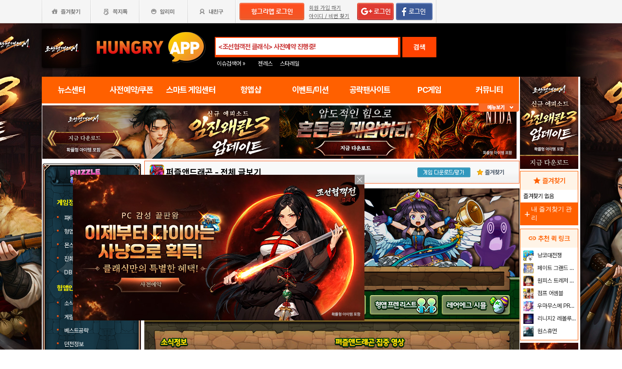

--- FILE ---
content_type: text/html; charset=utf-8
request_url: https://www.hungryapp.co.kr/bbs/list.php?bcode=puzdragon
body_size: 38160
content:
<!DOCTYPE html PUBLIC "-//W3C//DTD XHTML 1.0 Transitional//EN"
        "http://www.w3.org/TR/xhtml1/DTD/xhtml1-transitional.dtd">
<html xmlns="http://www.w3.org/1999/xhtml">
<head>
    



    <title>퍼즐앤드래곤 - 헝그리앱</title>
    <meta http-equiv="content-type" content="text/html; charset=utf-8"/>
    <meta http-equiv="X-UA-Compatible" content="IE=EDGE"/>
    <meta http-equiv=Cache-Control content=No-Cache>

    <meta name="Subject" content="모바일 게임 커뮤니티"/>
    <meta name="keywords" content="퍼즐앤드래곤, 게임정보DB,파티 시뮬,헝앱 프렌 리스트,몬스터DB,진화재료 계산기,DB 건의/제보,헝앱인증정보,소식&amp;정보,게릴라시간표,베스트공략,던전정보,공략&amp;팁,커뮤니티,전체글보기,잡담,진로상담,(구)질문,친구추가,던전 후기,플레이 영상,가챠 결과,협력던전,팬아트,갤러리,게임버그,이벤트,관련 외부 링크,[한] 퍼드 공식 홈페이지,[한] 공식 페이스북,[일] 퍼드 공식 홈페이지,[일] 무라코 트위터"/>
    <meta name="title" content="퍼즐앤드래곤 - 헝그리앱"/>
    <meta name="description" content="게임정보DB,파티 시뮬,헝앱 프렌 리스트,몬스터DB,진화재료 계산기,DB 건의/제보,헝앱인증정보,소식정보,게릴라시간표,베스트공략,던전정보,공략팁,커뮤니티,전체글보기,잡담,진로상담,(구)질문,친구추가,던전 후기,플레이 영상,가챠 결과,협력던전,팬아트,갤러리,게임버그,이벤트,관련 외부 링크,[한] 퍼드 공식 홈페이지,[한] 공식 페이스북,[일] 퍼드 공식 홈페이지,[일] 무라코 트위터"/>

	<meta name="Author" content=""/>
	<meta name="Publisher" content="HungryApp"/>
	<meta name="Other Agent" content="HungryApp"/>
	<meta name="copyright" content="HungryApp"/>

	<meta name="Author-Date" content="1970-01-01" scheme="YYYY-MM-DD"/>
	<meta name="Date" content="1970-01-01" scheme="YYYY-MM-DD"/>

    <meta name="twitter:site" content="@hungryapps"/>
    <meta name="twitter:creator" content="@hungryapps"/>
    <meta property="og:locale" content="ko_KR"/>
    <meta property="og:url" content="https://www.hungryapp.co.kr/bbs/list.php?bcode=puzdragon"/>
    <link rel="canonical" href="https://www.hungryapp.co.kr/bbs/list.php?bcode=puzdragon" />
    <meta property="og:type" content="bbs"/>

    <meta property="og:site_name" content="헝그리앱"/>

    <meta property="og:title" content="퍼즐앤드래곤 - 헝그리앱"/>
    <meta name="twitter:title" content="퍼즐앤드래곤 - 헝그리앱"/>
    <meta property="kakao:title" content="퍼즐앤드래곤 - 헝그리앱"/>

    <meta property="og:description" content="게임정보DB,파티 시뮬,헝앱 프렌 리스트,몬스터DB,진화재료 계산기,DB 건의/제보,헝앱인증정보,소식정보,게릴라시간표,베스트공략,던전정보,공략팁,커뮤니티,전체글보기,잡담,진로상담,(구)질문,친구추가,던전 후기,플레이 영상,가챠 결과,협력던전,팬아트,갤러리,게임버그,이벤트,관련 외부 링크,[한] 퍼드 공식 홈페이지,[한] 공식 페이스북,[일] 퍼드 공식 홈페이지,[일] 무라코 트위터"/>
    <meta name="twitter:description" content="게임정보DB,파티 시뮬,헝앱 프렌 리스트,몬스터DB,진화재료 계산기,DB 건의/제보,헝앱인증정보,소식정보,게릴라시간표,베스트공략,던전정보,공략팁,커뮤니티,전체글보기,잡담,진로상담,(구)질문,친구추가,던전 후기,플레이 영상,가챠 결과,협력던전,팬아트,갤러리,게임버그,이벤트,관련 외부 링크,[한] 퍼드 공식 홈페이지,[한] 공식 페이스북,[일] 퍼드 공식 홈페이지,[일] 무라코 트위터"/>
    <meta property="kakao:description" content="게임정보DB,파티 시뮬,헝앱 프렌 리스트,몬스터DB,진화재료 계산기,DB 건의/제보,헝앱인증정보,소식정보,게릴라시간표,베스트공략,던전정보,공략팁,커뮤니티,전체글보기,잡담,진로상담,(구)질문,친구추가,던전 후기,플레이 영상,가챠 결과,협력던전,팬아트,갤러리,게임버그,이벤트,관련 외부 링크,[한] 퍼드 공식 홈페이지,[한] 공식 페이스북,[일] 퍼드 공식 홈페이지,[일] 무라코 트위터"/>

    <meta property="og:image" content="https://appdata.hungryapp.co.kr/images/common/thum_puzdragon.png"/>
    <meta name="twitter:image" content="https://appdata.hungryapp.co.kr/images/common/thum_puzdragon.png"/>
    <link rel="image_src" href="https://appdata.hungryapp.co.kr/images/common/thum_puzdragon.png"/>

    <meta name="twitter:card" content="summary_large_image"/>

    <meta property="fb:app_id" content="527072997414790"/>
    <meta name="naver-site-verification" content="1ac6da85afa4013ce9b59fc2cc326dafebb0886a"/>
	<meta name="google-site-verification" content="XfU3UEbfbA-PMBtkfEoDF-0T-c8ggO_a9nS06Yr_t3E" />

<meta name="viewport" content="width=1108"/>
<style>
    #bodywrap {
        width: 1108px;
        min-width: 1108px;
        overflow: hidden;
    }
</style>

<!--
아래 pretendardvariable-dynamic-subset.min.css안될시 사용
<link rel="preconnect" href="//appdata.hungryapp.co.kr" >
<link rel="preload" as="style" href="//appdata.hungryapp.co.kr/font/pretendard-1.3.9/web/variable/pretendardvariable.css" />
<link rel="stylesheet" href="//appdata.hungryapp.co.kr/font/pretendard-1.3.9/web/variable/pretendardvariable.css" />
-->

<link rel="icon shortcut" sizes="192x192" href="/icon-192x192.png">

<link rel="stylesheet" as="style" crossorigin
      href="https://cdn.jsdelivr.net/gh/orioncactus/pretendard@v1.3.9/dist/web/variable/pretendardvariable-dynamic-subset.min.css"/>
<link rel="preconnect" href="https://fonts.googleapis.com">
<link rel="preconnect" href="https://fonts.gstatic.com" crossorigin>
<link href="https://fonts.googleapis.com/css2?family=Nanum+Gothic&display=swap" rel="stylesheet">

<!-- 2023 메인 리뉴얼 -->
<link href="https://hungryapp.co.kr/css/main2311/default.css?v=250604" rel="stylesheet" type="text/css">
<link href="https://hungryapp.co.kr/css/main2311/style.css?v=250604" rel="stylesheet" type="text/css">
<link href="https://hungryapp.co.kr/css/main2311/pop.css?v=250604" rel="stylesheet" type="text/css">
<link href="https://hungryapp.co.kr/css/main2311/top_menu.css?v=250604" rel="stylesheet" type="text/css">
<link href="https://hungryapp.co.kr/css/main2311/main.css?v=250604" rel="stylesheet" type="text/css">
<link href="https://hungryapp.co.kr/css/main2311/footer.css?v=250604" rel="stylesheet" type="text/css">
<link href="https://hungryapp.co.kr/css/main2311/quick_menu.css?v=250604" rel="stylesheet" type="text/css">

<link href="https://hungryapp.co.kr/css/main2311/main_right.css?v=250604" rel="stylesheet" type="text/css">
<link href="https://hungryapp.co.kr/css/main2311/main_left.css?v=250604" rel="stylesheet" type="text/css">
<link href="https://hungryapp.co.kr/css/themes/base/jquery.ui.all.css" rel="stylesheet" type="text/css"/>

<link href="https://fonts.googleapis.com/css2?family=Material+Symbols+Outlined:opsz,wght,FILL,GRAD@24,200,0,0"
      rel="stylesheet"/>
<link href="https://fonts.googleapis.com/css2?family=Material+Symbols+Outlined:opsz,wght,FILL,GRAD@20..48,100..700,0..1,-50..200"
      rel="stylesheet"/>

<!-- S : script -->
<script src="https://hungryapp.co.kr/js/LAB.min.js"></script>

<script type="text/javascript" src="https://hungryapp.co.kr/js/jquery-1.6.1.min.js"></script>

<script type="text/javascript" src="https://hungryapp.co.kr/js/jquery.outside.min.js" defer="defer"></script>
<script type="text/javascript" src="https://hungryapp.co.kr/js/common_v1.130731.js?v=24101101" ></script>
<script type="text/javascript" src="https://hungryapp.co.kr/js/checkform_v1.04.js" defer="defer"></script>

<script type="text/javascript" src="https://hungryapp.co.kr/js/ui/jquery.ui.core.js" defer="defer"></script>
<script type="text/javascript" src="https://hungryapp.co.kr/js/ui/jquery.ui.datepicker.js" defer="defer"></script>
<script type="text/javascript" src="https://hungryapp.co.kr/js/dynamicdate.js" defer="defer"></script>
<script type="text/javascript" src="https://hungryapp.co.kr/vars/badword.js" defer="defer"></script>
<script type="text/javascript" src="https://hungryapp.co.kr/js/jquery.rolling.js" defer="defer"></script>

<!-- Matomo -->
<script>
    var _paq = window._paq = window._paq || [];

        _paq.push(['trackPageView']);
    _paq.push(['enableLinkTracking']);
    (function () {
        var u = "//matomo.hungryapp.co.kr/";
        _paq.push(['setTrackerUrl', u + 'matomo.php']);
        _paq.push(['setSiteId', '1']);
        var d = document, g = d.createElement('script'), s = d.getElementsByTagName('script')[0];
        g.async = true;
        g.src = u + 'matomo.js';
        s.parentNode.insertBefore(g, s);
    })();
</script>
<!-- End Matomo Code -->


<!--lju-230627 이동 Global site tag (gtag.js) - Google Analytics 2018-10-17 김정득 신수용 파트장 요청-->
<script async src="https://www.googletagmanager.com/gtag/js?id=UA-126955290-2"></script>
<script>
    window.dataLayer = window.dataLayer || [];

    function gtag() {
        dataLayer.push(arguments);
    }

    gtag('js', new Date());
    gtag('config', 'UA-126955290-2');
</script>

<script type="text/javascript">
    var _gaq = _gaq || [];
    _gaq.push(['_setAccount', 'UA-19123085-1']);
    _gaq.push(['_trackPageview']);

    (function () {
        var ga = document.createElement('script');
        ga.type = 'text/javascript';
        ga.async = true;
        ga.src = ('https:' == document.location.protocol ? 'https://ssl' : '//www') + '.google-analytics.com/ga.js';
        var s = document.getElementsByTagName('script')[0];
        s.parentNode.insertBefore(ga, s);
    })();

</script>

<script async src="https://fundingchoicesmessages.google.com/i/pub-1403490837311612?ers=1" nonce="XHmOGxeznlIRQUgICsjh0A"></script><script nonce="XHmOGxeznlIRQUgICsjh0A">(function() {function signalGooglefcPresent() {if (!window.frames['googlefcPresent']) {if (document.body) {const iframe = document.createElement('iframe'); iframe.style = 'width: 0; height: 0; border: none; z-index: -1000; left: -1000px; top: -1000px;'; iframe.style.display = 'none'; iframe.name = 'googlefcPresent'; document.body.appendChild(iframe);} else {setTimeout(signalGooglefcPresent, 0);}}}signalGooglefcPresent();})();</script>

    <script>
        var isLoginFlag = false;

        $(document).ready(function () {
            $('body').css({
                "background-image": "url('//appdata.hungryapp.co.kr/banner/202601/1768957005.jpg')",
                "background-repeat": "no-repeat",
                "background-position": "center 48px"
            });

                    });

        setTimeout(function () {
            //	$(".facebook:eq(0)").hide();
            $(".facebook:eq(1)").show();
        }, 3500);

        //document.oncontextmenu = new Function('return false');   // 우클릭방지
    </script>
<script>
    // This is called with the results from from FB.getLoginStatus().
    function statusChangeCallback(response) {
        console.log('statusChangeCallback');
        console.log(response);
        // The response object is returned with a status field that lets the
        // app know the current login status of the person.
        // Full docs on the response object can be found in the documentation
        // for FB.getLoginStatus().
        if (response.status === 'connected') {
            // Logged into your app and Facebook.
//            testAPI();
        } else if (response.status === 'not_authorized') {
            // The person is logged into Facebook, but not your app.
            //document.getElementById('status').innerHTML = 'Please log into this app.';
        } else {
            // The person is not logged into Facebook, so we're not sure if
            // they are logged into this app or not.
            // document.getElementById('status').innerHTML = 'Please log into Facebook.';
        }
    }

    // This function is called when someone finishes with the Login
    // Button.  See the onlogin handler attached to it in the sample
    // code below.
    function checkLoginState() {
        FB.getLoginStatus(function (response) {
            statusChangeCallback(response);
        });
    }

    window.fbAsyncInit = function () {
        FB.init({
            //appId : '216427895550042',  // 본석 아이디 527072997414790 워크섭 아이디 656932891049688
            appId: '476969348583215',   //240903 신규id
            cookie: true,
            xfbml: true,
            version: 'v19.0'
        });
        FB.AppEvents.logPageView();
        /*
                FB.getLoginStatus(function (response) {
                   statusChangeCallback(response);
                });
        */
    };

    (function (d, s, id) {
        var js, fjs = d.getElementsByTagName(s)[0];
        if (d.getElementById(id)) {
            return;
        }
        js = d.createElement(s);
        js.id = id;
        js.src = "https://connect.facebook.net/en_US/sdk.js";
        fjs.parentNode.insertBefore(js, fjs);
    }(document, 'script', 'facebook-jssdk'));


    function testAPI() {
        checkLoginState();
        //페이스북 로그인 버튼을 눌렀을 때의 루틴.
        FB.login(function (response) {
            console.log("fb.login");
            console.log(response);
            var fbname;
            var accessToken = response?.authResponse?.accessToken;
            FB.api('/me', {fields: 'name,email'}, function (user) {

                fbname = user.name;
                //response.authResponse.userID
                $.ajax({
                    url: "/join/fb_loginprocess.php",
                    type: 'POST',
                    cache: false,
                    data: {"userid": user.email, "userpwd": user.id, "username": fbname, "fbaccesstoken": accessToken},
                    dataType: 'text',
                    success: function (data) {
                        var m = data;
                        if (m == 100) {
                            location.href = '//www.hungryapp.co.kr';
                        } else if (m == 200) {
                            location.href = '/join/join_step_01.php';
                        } else if (m == 300) {
                            location.href = '//www.hungryapp.co.kr';
                            window.open("//www.hungryapp.co.kr/join/dormancy_member_pop.php?user_id=" + user.email, "dormancyPopup", "scrollbars=no,width=600,height=490");
                        }
                    },
                    fail: function () {
                        alert("요청이 실패하였습니다.");
                    },
                    statusCode: {
                        404: function () {
                            alert("페이지를 찾을 수 없습니다.");
                        }
                    }
                });
            });
        }, {scope: 'public_profile,email'});
    }
</script>
    <script type="text/javascript" src="/js/blist.js"></script>
    <script type="text/javascript" src="/js/webtoolkit.base64.js"></script>
    <script type="text/javascript" src="/bbs/js/bbs_list.js"></script>

    <script>
        $(document).ready(function () {

                    });
                function confirmENTER(uid, btype, altTYPE) {
            var loginsM = "N";
            if (loginsM == "N" || altTYPE == "login") {
                var c_n = confirm('로그인이 필요합니다 \n\n선택하신 글은 로그인 후 10밥알이 차감됩니다. (24시간 이내 구독 경력 있으면 제외 )\n\n(구독한 공략은 24시간 동안 자유롭게 이용이 가능합니다.)\n\n로그인 하시겠습니까?.       ');

                if (c_n) {
                    location.href = '/join/login.php?bcode=puzdragon&before_tab=view&pid=' + uid + '&catecode=&page=&scode=';
                    return false;
                }
            } else if (loginsM == "Y") { // 읽지 않은 글
                var c_n = confirm('10밥알이 차감됩니다. 구독 하시겠습니까?.       \n\n(구독한 공략은 24시간 동안 자유롭게 이용이 가능합니다.)');
                if (c_n) {
                    sendView(uid, btype);
                    return false;
                }
            }
            if (altTYPE == 'reload') { // 전에 읽었지만 24시간이 넘은 글
                var c_n = confirm('현재의 글은 구입한지 24시간이 넘었기에 밥알차감이 이뤄집니다 구독 하시겠습니까');
                if (c_n) {
                    sendView(uid, btype);
                    return false;
                }
            }
        }// end func

        function confirmLOGIN(msg, url) {
            alert(msg);
            location.href = url;
            return false;
        }
    </script>

    <script>
        // 자바스크립트 쿠키로 지정할 때
        function checkBEST_ATTACK_cookie() {
            //현재의 게시판 아이디 ,글 고유 번호 , 저장시간을 기록
            var b_id = getCookie("b_id");
            var b_no = getCookie("b_no");
            var b_time = getCookie("b_time");
            var now_time = "1769017761";//비교할 서버의 현재 시간

            // date("Y-m-d-h-i-s",time())

            var b_time2 = parseInt(b_time) + 24 * 60 * 60;
            if (b_time2 >= now_time || !b_no) { //b_time에 24시간을 더한 것과 현재 시간을 비교해서 같거나 많다면 시간이 지난걸로 간주한다
                // 현재의 게시판에서 현재 번호의 것을 쿠키에서 지워 컨펌창이 나오게 한다

                setCookie("b_no", "", "");
                setCookie("b_time", "", "");
            } else {

            }

            if (autoID) { // 자동 아이디 기억이 비어 있지 않다면
                $ID("autoID").checked = autoID;  // 기억된 체크 여부 쿠키 뱉어 내기
                $ID("user_id").value = user_id; // 기억된 아이디 쿠키 뱉어 내기

                $ID("user_id").onkeyup = function () { // 변경된 아이디 저장
                    if ($ID("autoID").checked == true && ($ID("user_id").value != "" && $ID("user_id").value != null)) {
                        setCookie("user_id", "", "");
                        setCookie("autoID", "", "");
                        setCookie("user_id", $ID("user_id").value, 365);
                        setCookie("autoID", $ID("autoID").checked, 365);
                    }// 변경된 아이디가 비어 있을 경우 쿠키 지우기
                    else {
                        setCookie("user_id", "", "");
                        setCookie("autoID", "", "");
                    }
                }// 변경된 아이디 저장
                $ID("autoID").onclick = function () { // 쿠키 지우기
                    if ($ID("autoID").checked == false) {
                        setCookie("user_id", "", "");
                        setCookie("autoID", "", "");
                    }
                }// 쿠키 지우기
            } else {
                $ID("autoID").onclick = function () { // 새로운 아이디 저장
                    if ($ID("autoID").checked == true && ($ID("user_id").value != "" && $ID("user_id").value != null)) {
                        setCookie("user_id", $ID("user_id").value, 365);
                        setCookie("autoID", $ID("autoID").checked, 365);
                    }
                }// 새로운 아이디 저장

            } //end else;

        } // end func
    </script>

    </head>
<body><!-- <body oncontextmenu = "return false" ondragstart = "return false" onselectstart  = "return false"> -->
<input type="hidden" name="mn_mission_code" id="mn_mission_code" value="">
<input type="hidden" name="mn_bbs" id="mn_bbs" value="puzdragon">
<input type="hidden" name="mn_naver_url" id="mn_naver_url" value="">

<input type="hidden" name="mission_nw_code" id="mission_nw_code" value="">
<input type="hidden" name="mission_nw_bbs" id="mission_nw_bbs" value="">

<div id="bodywrap" style="z-index:1000;backgound:#fff">
    <div class="header_menu">


<div style="position:absolute; width:83px; height:107px; top:50px; left:0px;z-index:9;">
	<a href="#" onClick="javascript:skin_banner('https://play.google.com/store/apps/details?id=com.smartnow.chosunm2','B','2282'); return false;" onFocus="this.blur()">

		<img src="//appdata.hungryapp.co.kr/images/common_/bg_bu.gif" style="width:100%; height:107px;" alt="백스킨"/>
	</a>
</div>

<div style="position:absolute; width:290px; height:107px; top:50px; right:0px;z-index:9">
	<a href="#" onClick="javascript:skin_banner('https://play.google.com/store/apps/details?id=com.smartnow.chosunm2','B','2282'); return false;" onFocus="this.blur()">
		<img src="//appdata.hungryapp.co.kr/images/common_/bg_bu.gif" style="width:100%; height:107px;" alt="백스킨"/>
	</a>
	</div>



<div style="position:absolute; width:400px; height:1500px; top:50px; right:1105px;overflow:hidden;">
	<a href="#" onClick="javascript:skin_banner('https://play.google.com/store/apps/details?id=com.smartnow.chosunm2','B','2282'); return false;" onFocus="this.blur()"><img src="//appdata.hungryapp.co.kr/images/common_/bg_bu.gif" style="width:100%; height:1500px;" alt="백스킨" /></a>
</div>
<div style="position:absolute; width:400px; height:1500px; top:50px; left:1105px;overflow:hidden;">
	<a href="#" onClick="javascript:skin_banner('https://play.google.com/store/apps/details?id=com.smartnow.chosunm2','B','2282'); return false;" onFocus="this.blur()"><img src="//appdata.hungryapp.co.kr/images/common_/bg_bu.gif" style="width:100%; height:1500px;"  alt="백스킨" /></a>
</div>

</div>
    <!-- 상단gnb 시작 -->
    <div id="tgnbwrap"><script src='//img.mobon.net/js/common/HawkEyesMaker.js'></script>

<div id="fb-root"></div>
    <script src="https://apis.google.com/js/api:client.js"></script>
    <script>
        $(document).ready(function () {
                        gapi.load('auth2', function () {
                auth2 = gapi.auth2.init({
                    client_id: '946505437923-05a98ach7pcv9p4ajtjj18ij46upehnk.apps.googleusercontent.com',
                });
                setGoogleLoginButton();
            });

            function setGoogleLoginButton() {
                                
                var element = document.getElementById('login_google');

                                if (element != null) {
                    element.onclick = null;

                                        auth2.attachClickHandler(element, {},
                                                function (googleUser) {
                            var profile = googleUser.getBasicProfile();

                            var obj = {
                                'gid': profile.getId(),
                                'email': profile.getEmail(),
                                'name': profile.getName()
                            };

                            getEmailCallback(obj);
                        },
                                                function (error) {
                            //그냥 창만 종료한 경우는 무시
                            if (error.error == "popup_closed_by_user") {
                                return;
                            }

                            alert("구글 로그인을 실패하였습니다.");
                        }
                    );
                }
            }
        });

        function getEmailCallback(obj) {
            if (obj['email']) {
                $.ajax({
                    url: "/join/gg_loginprocess.php",
                    type: 'POST',
                    cache: false,
                    data: {"userid": obj['email'], "userpwd": obj['email'], "username": obj['name']},
                    dataType: 'text',
                    success: function (data) {
                        var m = data;
                        if (m == " 100" || m == "100") {
                            location.href = '//www.hungryapp.co.kr/';
                        } else if (m == "300" || m == " 300") {
                            // location.href='//www.hungryapp.co.kr/';
                            window.open("//www.hungryapp.co.kr/join/dormancy_member_pop.php?user_id=" + obj['email'], "dormancyPopup", "scrollbars=no,width=600,height=490");
                        }
                    },
                    fail: function () {
                        alert("요청이 실패하였습니다.");
                    },
                    statusCode: {
                        404: function () {
                            alert("페이지를 찾을수 없습니다.");
                        }
                    }
                });
            }
        }

        //구글 로그인 관련 끝
    </script>
    
<script>
        window.addEventListener("pageshow", (event) => {
        if (event.persisted || (window.performance && window.performance.navigation.type == 2)) {
                        const all_iframe = document.querySelectorAll('iframe');
            all_iframe.forEach((iframe) => {
                if (iframe.src.includes('//hungryapp.co.kr')                     /*|| iframe.src.includes('embed') */
                ) {
                    let reload_iframe_url = iframe.src;
                    iframe.src = reload_iframe_url;
                }
            })
            const all_ins = document.querySelectorAll('ins');
            all_ins.forEach((ins) => {
                if (ins.style.height == "0px") ins.style.height = 'auto';
                if (ins.style.width == "0px") ins.style.width = 'auto';
            })

        }
    });

</script>
<script>
    </script>

<style>
    ins.adsbygoogle > a {
        display: none;
    }

    ins.adsbygoogle[data-ad-status="unfilled"] > a {
        display: block;
    }

    /*
    .banner2_1 ins.adsbygoogle { width: 420px; height: 90px; }
    .banner2_2 ins.adsbygoogle { width: 554px; height: 90px; }
    */
    .banner2_1 ins.adsbygoogle {
        width: 490px;
        height: 110px;
    }

    .banner2_2 ins.adsbygoogle {
        width: 490px;
        height: 110px;
    }

    .banner2_1 img, .banner2_2 img {
        width: 100%;
    }

    .banner2_2 {
        overflow: hidden
    }

    .banner4 {
        display: flex;
        gap: 6px;
        height: 80px;
    }

    .banner4 ins.adsbygoogle {
        width: 247px;
        height: 80px;
    }

    .banner6_1 ins.adsbygoogle {
        width: 120px;
        height: 400px;
    }

    .banner6_2 ins.adsbygoogle {
        width: 120px;
        height: 520px;
    }

    .banner6_2 {
        overflow: hidden
    }
</style>
<script async src="https://pagead2.googlesyndication.com/pagead/js/adsbygoogle.js?client=ca-pub-1403490837311612"
        crossorigin="anonymous"></script>
<script>
    /**
     * iframe으로 받아온 배너 확인 및 오류시 구글애드센스 광고
     * @params {Object} obj - 배너
     * @params {Number} banner_num - 배너 번호
     * @params {Number} no - 순서
     * @params {String} ad_slot - ad_slot값
     */
    function onLoadIframeBanner(obj, banner_num, no, ad_slot) {
        obj.style.visibility = 'visible';

        const banner = obj.contentWindow.document.querySelector("div");
        if (banner == null || banner.innerHTML <= 0) {
            obj.style.visibility = 'hidden';
            let banner_content = "";

            let unfilled_banner = '';
            if (banner_num == '2') {
                if (no == '1') {
                    unfilled_banner = `<a href="javascript:void(0)" onClick="banner_open(\'https://play.google.com/store/apps/details?id=com.smartnow.chosunm2\',\'B\',\'18167\');" onFocus="this.blur()" class="bt_submn04">
                                        <img src="//appdata.hungryapp.co.kr/banner/202601/1768957031.jpg" alt="(자사) 조선협객전2M_임진왜란3(1/21)" />
                                   </a>`;
                } else if (no == '2') {
                    unfilled_banner = `<a href="javascript:void(0)" onClick="banner_open(\'https://www.nida.co.kr/\',\'B\',\'18106\');" onFocus="this.blur()" class="bt_submn04">
                                      <img src="//appdata.hungryapp.co.kr/banner/202508/1755837170.jpg" alt="(자사)니다온라인" />
                                   </a>`;
                }
            } else if (banner_num == '4') {
                if (no == '1') {
                    unfilled_banner = `<a href="javascript:void(0)" onClick="banner_open(\'https://play.google.com/store/apps/details?id=com.monawa.chosun\',\'B\',\'18055\');" onFocus="this.blur()" class="bt_submn04">
                                      <img src="//appdata.hungryapp.co.kr/banner/202601/1768958642.jpg" alt="(자사)조선협객전M_협객전이야기(1/21)" />
                                   </a>`;
                } else if (no == '2') {
                    unfilled_banner = `<a href="javascript:void(0)" onClick="banner_open(\'https://play.google.com/store/apps/details?id=com.smartnow.chosunm2\',\'B\',\'18171\');" onFocus="this.blur()" class="bt_submn04">
                                      <img src="//appdata.hungryapp.co.kr/banner/202601/1768957106.jpg" alt="(자사) 조선협객전2M_임진왜란3(1/21)" />
                                   </a>`;
                } else if (no == '3') {
                    unfilled_banner = `<a href="javascript:void(0)" onClick="banner_open(\'https://play.google.com/store/apps/details?id=com.monawa.chosun\',\'B\',\'18057\');" onFocus="this.blur()" class="bt_submn04">
                                      <img src="//appdata.hungryapp.co.kr/banner/202601/1768958652.jpg" alt="(자사)조선협객전M_협객전이야기(1/21)" />
                                   </a>`;
                }
            } else if (banner_num == '6') {
                if (no == '1') {
                    unfilled_banner = `<a href="javascript:void(0)" onClick="banner_open(\'https://play.google.com/store/apps/details?id=com.smartnow.chosunm2\',\'B\',\'18173\');" onFocus="this.blur()" class="bt_submn04">
                                      <img src="//appdata.hungryapp.co.kr/banner/202601/1768957133.jpg" alt="(자사) 조선협객전2M_임진왜란3(1/21)" />
                                   </a>`;
                } else if (no == '2') {
                    unfilled_banner = `<a href="javascript:void(0)" onClick="banner_open(\'https://play.google.com/store/apps/details?id=com.monawa.chosun\',\'B\',\'18059\');" onFocus="this.blur()" class="bt_submn04">
                                      <img src="//appdata.hungryapp.co.kr/banner/202601/1768958664.jpg" alt="(자사)조선협객전M_협객전이야기(1/21)" />
                                   </a>`;
                }
            }
            banner.innerHTML = '';
            banner_content += `<ins class="adsbygoogle"
                                style="display:block;"
                                data-ad-client="ca-pub-1403490837311612"
                                data-ad-slot="${ad_slot}">
                                ${unfilled_banner}
                           </ins>`;
            document.querySelector('.banner' + banner_num + '_' + no).innerHTML = banner_content;

            (adsbygoogle = window.adsbygoogle || []).push({});

            const all_ins = document.querySelectorAll('ins');
            all_ins.forEach((ins) => {
                if (ins.style.height == "0px") ins.style.height = 'auto';
                if (ins.style.width == "0px") ins.style.width = 'auto';
            })
        }
    }
</script>

<ul class="tgnb">
    <li class="favor" id="select_bt">
        <a href="javascript:setOverLayer('myFavorList')" class="bt_favor"><span>즐겨찾기</span></a>
    </li>
    <li class="memo">
                <a href="javascript:pop_memo()" class="bt_memo"><span>쪽지톡</span></a>
    </li>
    <li class="notif" id="select_bt">
                <a href="javascript:setOverLayer('myNoticeList',true)" class="bt_notif"><span>알리미</span></a>
    </li>
    <li class="friend" id="select_bt">
        <a href="javascript:setOverLayer('myFriendList',true)" class="bt_friend"><span>내친구</span></a>
    </li>
    <!-- <li class="quest"  id="select_bt"><a href="#" class="bt_quest"><span>퀘스트</span></a></li> -->
    <form name="bannerFrm" id="bannerFrm" method="post">
        <input type="hidden" name="user_id_icon" value="Array">
    </form> <!-- 배너를 위한 폼 -->

            <li style="padding-left: 5px;"><a
                    href="https://www.hungryapp.co.kr/join/login.php?returns=L2Jicy9saXN0LnBocA==&qs=YmNvZGU9cHV6ZHJhZ29u"
                    style="margin-top: 6px; display: block;"><img
                        src="//appdata.hungryapp.co.kr/images/common_/bt_login2.png"></a></li>
        <li style="width: 96px; text-align: left; padding-left: 10px;">
            <div><a href="/join/join_step_01.php"
                    style="height: 14px; color: rgb(96, 96, 96); font-size: 11px; text-decoration: underline; margin-top: 10px; display: block;">회원
                    가입 하기</a></div>
            <div><a href="javascript:pop_findidpwd()"
                    style="height: 14px; color: rgb(96, 96, 96); font-size: 11px; text-decoration: underline; margin-top: 3px; display: block;">아이디
                    / 비번 찾기</a></div>
        </li>

        <li style="width: 80px;">
                            <span style="margin-top: 6px; display: block;"><span><a
                                href="https://www.hungryapp.co.kr/join/login.php?returns=L2Jicy9saXN0LnBocA==&qs=YmNvZGU9cHV6ZHJhZ29u"><img
                                    src="//appdata.hungryapp.co.kr/images/main/login/google_login_small01.png"></a></span></span>
                    </li>
        <li style="width: 80px; line-height: 46px; padding-right: 5px; border-right-color: rgb(217, 217, 217); border-right-width: 1px; border-right-style: solid;">
                            <a href="https://www.hungryapp.co.kr/join/login.php?returns=L2Jicy9saXN0LnBocA==&qs=YmNvZGU9cHV6ZHJhZ29u"
                   style="margin-top: 6px; display: block;"><img
                            src="//appdata.hungryapp.co.kr/images/main/login/facebook_login_small01.png"
                            style="cursor:pointer;"></a>
                    </li>
        <!-- 로그인 전 끝 -->
                <li>
            <!--a href="//www.hungryapp.co.kr/gstar/2014" target="_blank"><img src="//appdata.hungryapp.co.kr/images/main/gstar2014_top.png" /></a-->
            <!-- 20150105 페이스북 좋아요 버튼 추가 kbj@monawa.com -->
            <!--<iframe src="https://www.facebook.com/plugins/like.php?href=https%3A%2F%2Fwww.facebook.com%2Fhungryapp999&amp;width&amp;layout=button_count&amp;action=like&amp;show_faces=false&amp;share=false&amp;height=21&amp;appId=177013792354802" scrolling="no" frameborder="0" style="border:none; overflow:hidden; height:21px; width:110px;padding:14px 0px 0px 8px" allowTransparency="true"></iframe>-->
            <!--lju-221108 페이스북 좋아요 버튼 엣지에서 안나와서 새로 추가 함-->
            <iframe src="https://www.facebook.com/plugins/like.php?href=https%3A%2F%2Fwww.facebook.com%2Fhungryapp999&width=90&layout=button_count&action=like&size=small&share=false&height=21&appId=216427895550042"
                    style="border:none;overflow:hidden;width:112px;padding:14px 0px 0px 6px" scrolling="no"
                    frameborder="0" allowfullscreen="true"
                    allow="autoplay; clipboard-write; encrypted-media; picture-in-picture; web-share"></iframe>
            <!-- 좋아요 버튼 끝 -->
        </li>
        </ul>
</div>
    <!-- 상단gnb 끝 -->
    <div id="contwrap">
        <div class="cntwrapfloat">
            <div class="cont_lf">
                <!-- 탑영역 시작 -->
                <div id="tmnwrap">
                    <!-- 검색영역 시작 -->
                    <div class="tsearch">
<style>
.detailw .sgsbox p {
    font-size: 12px;
    color: #fa6a25;
    font-weight: bold;
    margin: 0 0 15px 0;
    padding: 0;
}
</style>

<a href="/" aria-label="헝그리앱">
    <p class="logo" style="cursor:pointer;">
        <span style="display:none;">헝그리앱</span>
    </p>
</a>
<div class="msearchw" style="clear:both; width: 382px;">
    <div class="schw">
        <form name=totalFrm id=totalFrm method=get onSubmit='return OnSubmitTotal(this)'
              action="/searching/search.php">
            <input type=hidden name="gcode" id=totalgcode value="">
            <input type=hidden name="hsearchstr" value="" id=hsearchstr>
            <input type=hidden name="fcnt" value="" id=fcnt>
            <input type="hidden" name="cx" value="'017517747732652475727:stvsqmy9d6m"/>
            <link rel="stylesheet" type="text/css" href="/css/search_css.css" />
<script type='text/javascript' src='/js/jquery.autocomplete.js'></script>

		<input name="tsearchstr" type="text" class="msearch" id=tsearchstr style="color:#cc3d3d;display:none"    value="" title="<조선협객전 클래식> 사전예약 진행중!" autocomplete="off"  />
		<input name="bannertxt" type="text" class="msearch" id=bannertxt style="color:#cc3d3d;width:370px;" onFocus="$(this).val(''); $(this).css('color','#cc3d3d');onSearchTotal()"  value="<조선협객전 클래식> 사전예약 진행중!"  title="<조선협객전 클래식> 사전예약 진행중!"
		onBlur="if(this.value == '') $(this).val('<조선협객전 클래식> 사전예약 진행중!'); $(this).css('color','#cc3d3d'); " />
		<input type="hidden" name="keywords" value="조선협객전 클래식">
		<input type="hidden" name="text_uid" value="1987">

<script type='text/javascript' async src='/inc_file/main_search_gamename.js?ver=2026012202'></script>
<script type="text/javascript">
<!--

//160530 lju - main_search_gamename.js파일도 생성되게 하여 변경
//var data = ;

//	$("#tsearchstr").hide();
	//$("#tsearchstr").result(log);
	// S : 20151005 : 김솔 : 엔터시 바로 검색되게
	$("#tsearchstr").keydown(function(evt) {
		if(evt.keyCode  == 13) {
			document.totalFrm.submit();
		} else {
			$("#tsearchstr").autocomplete(data, {
				matchContains: true,
				minChars: 0,
				width: 372,
				multiple: false,
				scroll: true,
				scrollHeight: 300,
				formatItem: function(item){ return item.game_name; }
			});
		}
	});
	// E : 20151005 : 김솔 : 엔터시 바로 검색되게

$("#bannertxt").click(function(){
	$("#tsearchstr").show();
	$("#tsearchstr").focus();
	$("#bannertxt").hide();

});
		function log(event, data, formatted) {

		if($("#tsearchstr").length > 0){
			$("#bcode").val(data.bbs_link);
		};
	}

//-->
</script>            <button type="submit" id="login" title="검색" tabindex="4" style="background-image:none;"
                    onclick="document.totalFrm.submit()">검색
            </button>
        </form>
    </div>
    <!-- 추천검색 레이어 시작 -->
    <div class="recom_searchw" id="searchResult" style="display:none">
        <ul class="schlist" id=schlist_result>
        </ul>
        <p class="btn"><!--<a href="#">헝그리앱 추천검색어</a>--></p>
    </div>
</div>

<div class="issue" style="height:20px; overflow:hidden;">
    <p class="title" style="position:absolute; top:0px; line-height: 16px;">
        <span style="font-size:12px;font-weight:normal">이슈검색어 &raquo;</span>
    </p>
    <ul style="left:80px;">
                        <li><a href="javascript:setSearchIssue('젠레스')" style="height: 16; line-height: 16px;">젠레스</a></li>
                                <li><a href="javascript:setSearchIssue('스타레일')" style="height: 16; line-height: 16px;">스타레일</a></li>
                    </ul>
    <!--p class="btn"  id="select_bt"><a href="javascript:showDetailSearch()"><span>게임상세검색</span></a></p-->
</div>

<div class="banner">
    <a href="#">
        <img src="//appdata.hungryapp.co.kr/images/etc_/img_banner02.gif" alt="광고제목"/>
    </a>
</div>
<!-- 상세검색 레이어 시작 -->
<div class="detailw" id="detailSearch" style="display:none">
    <div class="sgsbox">
        <p>스마트 게임센터 상세검색</p>
        <form name=detailsearchFrm id=detailsearchFrm method=post action="">
            <div class="sgsearch">
                <span class="select">게임이름 </span>
                <span class="inputf">
                    <input type="text" name="searchStr" id="searchStr" class="input_text" required="required"
                           label="게임이름"/>
                </span>
                <span class="btn">
                    <input type="image" src="//appdata.hungryapp.co.kr/images/common_/bt_search01.gif"
                           align="middle" onClick="OnDetailSearchForm()">
                </span>
            </div>
            <ul class="sgs">
                <li>
                    <span class="th">운영체제</span>
                    <span class="td">
                        <a href="javascript:selectAllList2(true, 'os[]')" class="td">전체</a>
                        <input type=checkbox name=os[] id=os value='1'>안드로이드(Android) <input type=checkbox name=os[] id=os value='2'>아이폰(IOS) <input type=checkbox name=os[] id=os value='4'>윈도우모바일 <input type=checkbox name=os[] id=os value='8'>기타                     </span>
                </li>
                <li>
                    <span class="th">장르</span>
                    <span class="td">
                        <a href="javascript:selectAllList2(true, 'genre[]')" class="td">전체</a>
                        <input type=checkbox name=genre[] id=genre value=''>전체 <input type=checkbox name=genre[] id=genre value='17'>레이싱/스포츠 <input type=checkbox name=genre[] id=genre value='459266'>액션/RPG <input type=checkbox name=genre[] id=genre value='17301544'>전략시뮬 <input type=checkbox name=genre[] id=genre value='6291520'>아케이드/슈팅 <input type=checkbox name=genre[] id=genre value='8391808'>액션/대전 <input type=checkbox name=genre[] id=genre value='1077508'>보드/어드벤처 <input type=checkbox name=genre[] id=genre value='32768'>소셜 <input type=checkbox name=genre[] id=genre value='33554432'>캐쥬얼 <input type=checkbox name=genre[] id=genre value='67108864'>디펜스                     </span>
                </li>
            </ul>
            <p class="close"><a href="javascript:showDetailSearch()"><img
                            src="//appdata.hungryapp.co.kr/images/bbs_/bt_del02.gif" alt="닫기"/></a></p>
        </form>
    </div>
</div>
<!-- 상세검색 레이어 끝 -->

<!-- 즐겨찾기 레이어 시작 -->
<div class="myfavorw" id="myFavorList" style="display:none;z-index:1000">
    <p class="title">내 공략팬사이트 즐겨찾기</p>
    <table cellpadding="0" cellspacing="0" border="0">
							    </table>
        <p class="regf"><a href="javascript:addbookmark()">헝그리앱을 즐겨찾기에 등록</a></p>
</div>
<!-- 즐겨찾기 레이어 끝 -->
    <!-- 알리미 레이어 시작 -->
    <div class="noticew" id="myNoticeList" style="display:none">
        <table cellpadding="0" cellspacing="0" border="0">
                            <tr>
                    <td class="td01 new">
                                                    <img src="/images/noimage.gif" class="pimg_02" alt="닉네임" onerror='noimage(this)'>
                                            </td>
                    <td class="td02 new"><p class="msg">
                                                            <a href="javascript:setAlterReadBbs('�','�');"><span class="user"></span>님이 �</a>
                            
                            +-1                            <span class="date new _timestamp" date="�"></span></p>
                    </td>
                </tr>
                            <tr>
                    <td class="td01 new">
                                                    <img src="/images/noimage.gif" class="pimg_02" alt="닉네임" onerror='noimage(this)'>
                                            </td>
                    <td class="td02 new"><p class="msg">
                                                            <a href="javascript:setAlterReadBbs('�','�');"><span class="user"></span>님이 �</a>
                            
                            +-1                            <span class="date new _timestamp" date="�"></span></p>
                    </td>
                </tr>
                    </table>
        <p class="more"><a href="/join/member_alter.php">알리미 더보기</a></p>
    </div>
    
<!-- 내친구 레이어 시작 -->
<div class="myfriendw" id="myFriendList" style="display:none">
    <p class="title">친구초대</p>
    <table cellpadding="0" cellspacing="0" border="0">
            </table>

    <!--        추후개발
            <p class="title">추천하는 친구</p>
            <table cellpadding="0" cellspacing="0" border="0" class="recomf">
              <tr>
                <td class="td01"><img src="//appdata.hungryapp.co.kr/images/etc_/img_pimg.jpg" class="pimg_02" alt="닉네임" /></td>
                <td class="td02"><p class="msg"><span class="user">김경호</span>님이 친구가 되고 싶어합니다.</p>
                  <p class="btn"><a href="#" class="bt_profile"><span>프로필</span></a> <a href="#" class="bt_add"><span>친구추가</span></a></p></td>
              </tr>
              <tr>
                <td class="td01"><img src="//appdata.hungryapp.co.kr/images/etc_/img_pimg.jpg" class="pimg_02" alt="닉네임" /></td>
                <td class="td02"><p class="msg"><span class="user">김경호</span>님이 친구가 되고 싶어합니다.</p>
                  <p class="btn"><a href="#" class="bt_profile"><span>프로필</span></a> <a href="#" class="bt_add"><span>친구추가</span></a></p></td>
              </tr>
            </table>
    -->
    <p class="more"><a href="/join/myfriend.php">내 친구 관련 더보기</a></p>
</div>
<!-- 내친구 레이어 끝 -->
<div id="banner_18">    <script>

        function close_check(idx, period, pid) {
            $(".banner_18").css("display", "none");
            setCookies("tipop3", "no", period, "/"); //setCookies period * 3기본 3시간
        }

    </script>
</div>

        <div id="banner_11">            <style>
                .fixed-top /* position fixed top */
                {
                    width: 600px;
                    height: 300px;
                    position: fixed;
                    bottom: auto;
                    top: 55%;
                    margin: 0 auto;
                    margin-left: 5%;
                    z-index: 1900;
                    background-color: #ffffff
                }

                .fixed-top div.ripple_comment {
                    padding-bottom: 135px
                }

                @media screen and (-webkit-min-device-pixel-ratio: 0) {
                    .fixed-top /* 크롬 position fixed top */
                    {
                        width: 600px;
                        position: fixed !important;
                        top: 50%;
                        bottom: 0px;
                        margin: 0 auto;
                        margin-left: 5%;
                        background-color: #ffffff
                    }

                    .fixed-top div.ripple_comment {
                        padding-bottom: 135px
                    }
                }

                .fixed-tops /* position fixed top */
                {
                    width: 640px;
                    height: 439px;
                    position: fixed;
                    bottom: auto;
                    top: 45%;
                    margin: 0 auto;
                    margin-left: 14%;
                    z-index: 1900;
                    background-color: #ffffff
                }

                .fixed-top div.ripple_comment {
                    padding-bottom: 135px
                }

                @media screen and (-webkit-min-device-pixel-ratio: 0) {
                    .fixed-tops /* 크롬 position fixed top */
                    {
                        width: 640px;
                        height: 439px;
                        position: fixed !important;
                        top: 40%;
                        bottom: 0px;
                        margin: 0 auto;
                        margin-left: 14%;
                        background-color: #ffffff
                    }

                    .fixed-top div.ripple_comment {
                        padding-bottom: 135px
                    }
                }

            </style>
            <div class="fixed-top banner_11">
                <ul>
                    <li style="position:absolute; width:600px; text-align:right;">
                        <a href="#" onclick="close_check(1,1,'18296'); return false; "><img
                                    src="//appdata.hungryapp.co.kr/images/common_/bt_bclose.gif" width=20
                                    height=20 alt="닫기버튼"/></a>
                    </li>
                    <li>
                        <a href="#"
                           onClick="banner_open('https://chosunc.co.kr','B','18296'); return false;"
                           onFocus="this.blur()" class="bt_submn04"><img
                                    src="//appdata.hungryapp.co.kr/banner/202512/1766469546.jpg"
                                    style="width:600px; height:300px;" alt="인트로배너" loading="lazy" /></a>
                    </li>
                </ul>
            </div>
                <script>
        function close_check(idx, period, pid) {
            $(".banner_11").css("display", "none");
            setCookies("tipop1", "no", period, "/"); // 6시간 후
        }

        function movie_blockUI2(url) {
            var scrW = document.documentElement.clientWidth;		// 모니터화면에 보이는 브라우져 가로 전체크기
            var scrH = document.documentElement.clientHeight;	// 모니터화면에 보이는 브라우져 세로 전체크기
            var w = 1100;
            var h = 700;
            var bw = (scrW / 2) - (w / 2);
            var bh = (scrH / 2) - (h / 2);

            $.blockUI({
                cursorReset: 'default',
                message: "<iframe src='" + url + "' frameborder='0' scrolling='no' width='" + w + "' height='" + h + "' allowtransparency='true'>",
                css: {
                    width: w,
                    height: h,
                    left: bw,
                    top: bh,
                    border: "1px solid #AAAAAA"
                }
            });

            $('.blockOverlay').attr('title', '닫기').click($.unblockUI);
        }
    </script>
    </div>
            <div id="banner_new" class="banner_new">
<style>
    .fixed-top2    /* position fixed top */
    {width:220px;  text-align:right; height:220px; position:fixed; bottom:auto;   z-index:1900; background-color:transparent}
    .fixed-top2 div.ripple_comment{padding-bottom:135px}
    @media screen and (-webkit-min-device-pixel-ratio:0)
    { .fixed-top2    /* 크롬 position fixed top */
    {width:220px;  text-align:right;  height:220px; position:fixed !important;    z-index:1900; background-color:transparent}
        .fixed-top div.ripple_comment{padding-bottom:135px}
    }
</style>

<script>
    $(document).ready(function(){
        var w = screen.availWidth;
        /*
        $("#bodywrap").css({
            "width":w-30,
            "overflow":"hidden"
        });
        */

        $(".fixed-top2").css("top",$(window).height()-220);
        $(".fixed-top2").css("right","0%");
        $(".fixed-top2").css("display","");

    });

    function close_check2(idx,period,pid) {
        $(".banner_new").css("display","none");
        setCookies2("tipop2", "no",period,"/"); // 6시간 후
    }

    function setCookies2(name, value, expires, path, domain, secure) {
        // set time, it's in milliseconds
        var today = new Date();
        today.setTime( today.getTime() );

        if (expires) {
            expires = expires * 1000 * 60 * 60 * 24;
        }
        var expires_date = new Date( today.getTime() + (expires) );

        document.cookie = name + "=" +escape( value ) +
            ( ( expires ) ? ";expires=" + expires_date.toGMTString() : "" ) +
            ( ( path ) ? ";path=" + path : "" ) +
            ( ( domain ) ? ";domain=" + domain : "" ) +
            ( ( secure ) ? ";secure" : "" );
    }

</script>
</div>
    
<script>
    var beforeLayer = "";

    function setOverLayer(code, chlogin) {
        if (!chlogin) chlogin = false;

        if (chlogin && !isLogin())
            return;

        $('#' + code).toggle();

        if (beforeLayer != code) {
            if ($('#' + beforeLayer).css('display') == 'block') {
                $('#' + beforeLayer).hide();
            }
            beforeLayer = code;
        } else {
            beforeLayer = "";
        }
    }

    function showDetailSearch() {
        $('#detailSearch').toggle();
    }

    function OnDetailSearchForm() {
        if ($("#detailsearchFrm input[id=searchStr]").val() == "") {
            alert("게임이름은 필수 입니다.");
            return false;
        }

        if (!jsCheckForm('detailsearchFrm'))
            return;

        setFormInfo('detailsearchFrm', '/game/game_list.php', '', '', true);
    }

    function OnSubmitTotal(obj) {
        if ($("#fcnt").val() != 1) {
            if (obj.bannertxt.value == "") {
                return false;
            } else if (($("input[name=bannertxt]").attr('title') == $("input[name=bannertxt]").val()) && !(obj.tsearchstr.value)) {

                if ($("input[name=keywords]").val()) $("input[name=tsearchstr]").val($("input[name=keywords]").val());

                var tpid = $("input[name=text_uid]").val()
                $.ajax({
                    url: "/banner/banner_cnt.php",
                    global: false,
                    type: "POST",
                    data: ({"tpid": tpid}),
                    async: true,
                    success: function (data) {
                        //	alert(data);
                    }
                });

                document.totalFrm.action = "/searching/search.php";
                document.totalFrm.submit();
            }
        }
    }

    $(function () {
        /*2014-07-17 김정득 자동완성 일시 중지
        $("#tsearchstr").keyup(function(event) {
            if($('#tsearchstr').val() == ""){
                hideSearchTotal();
            }else{
                onSearchTotal();
            }
        });*/
    });

    function onSearchTotal() {
        if (jsTrim($('#tsearchstr').val()) == "") {
            $('#searchResult').hide();
            return;
        }

        var key = $('#tsearchstr').val();
        $.ajax({
            url: "/updator/getSearchTotal.php",
            global: false,
            type: "POST",
            dataType: 'json',
            data: ({"key": key}),
            async: false,
            success: function (data) {
                if (data.length == 0)
                    $('#searchResult').hide();
                else {
                    if ($('#searchResult').css('display') == "none")
                        $('#searchResult').show();
                }
                var obj = $('#schlist_result');
                obj.children().remove();
                $.each(data, function (key, val) {
                    obj.append(val);
                });
            }
        });
    }

    function hideSearchTotal() {
        $('#searchResult').hide();
    }

    function setLoadSearchTotal(strng, gcode) {
        $('#tsearchstr').val(strng);
        $('#totalgcode').val(gcode);
        $('#totalFrm').submit();
    }

    function setSearchIssue(strng) {
        $('#hsearchstr').val(strng);
        $('#tsearchstr').val('');		// 추가
        $('#fcnt').val('1');
        $('#totalFrm').submit();
    }

    function pop_emailauth() {
        if (!isLogin()) return;
        openWin("/join/pop_emailauth.php", "emailauth", "width=500,scrollbars=yes,height=500,top=100,left=200,scrolls=no");
    }

</script>
</div>
                    <!-- 검색영역 끝 -->

                    <!-- 탑메뉴 시작 -->
                    <div class="tmn"><!-- 메인 상단 메뉴: 20231117 디자인수정 -->
<div class="mainTop-menu">
    <ul>
                    <li class="th01>"><a href="/news/news_center.php"
                                           class="main-menu-btn"><span>뉴스센터</span></a></li>
                    <li class="th02>"><a href="/hotevent/event_main.php"
                                           class="main-menu-btn"><span>사전예약/쿠폰</span></a></li>
                    <li class="th03>"><a href="/game/game_list.php"
                                           class="main-menu-btn"><span>스마트 게임센터</span></a></li>
                    <li class="th04>"><a href="/shop/"
                                           class="main-menu-btn"><span>헝앱샵</span></a></li>
                    <li class="th05>"><a href="/mission/event.php"
                                           class="main-menu-btn"><span>이벤트/미션</span></a></li>
                    <li class="th06>"><a href="/attack/attack_main.php"
                                           class="main-menu-btn"><span>공략팬사이트</span></a></li>
                    <li class="th08>"><a href="/pc"
                                           class="main-menu-btn"><span>PC게임</span></a></li>
                    <li class="th09>"><a href="/bbs/community_main.php"
                                           class="main-menu-btn"><span>커뮤니티</span></a></li>
            </ul>
</div>
<div class="mainTop-submenu-wrap">
    <ul id="topSubmenu"
        class="submn"
        style="display:none"  >
                    <li class="td01">
                <ul class="attack">
                                            <li class="gbbs">
                            <img src="//appdata.hungryapp.co.kr/images/common/thum_aden.png/hungryapp/resize/18x18"
                                 alt="리니지2 레볼루션" onerror='noimage(this)' loading="lazy"/>
                            <a href="/bbs/list.php?bcode=aden"
                               class="bt_submn01">
                                <span style="display:inline-block; width:87px; white-space:nowrap; overflow:hidden; text-overflow:ellipsis;">리니지2 레볼루션</span>                            </a>
                        </li>
                                            <li class="gbbs">
                            <img src="//appdata.hungryapp.co.kr/images/common/thum_lineagew.png/hungryapp/resize/18x18"
                                 alt="리니지W" onerror='noimage(this)' loading="lazy"/>
                            <a href="/bbs/list.php?bcode=lineagew"
                               class="bt_submn02">
                                <span style="display:inline-block; width:87px; white-space:nowrap; overflow:hidden; text-overflow:ellipsis;">리니지W</span>                            </a>
                        </li>
                                            <li class="gbbs">
                            <img src="//appdata.hungryapp.co.kr/images/common/thum_lineagem.png/hungryapp/resize/18x18"
                                 alt="리니지M" onerror='noimage(this)' loading="lazy"/>
                            <a href="/bbs/list.php?bcode=lineagem"
                               class="bt_submn03">
                                <span style="display:inline-block; width:87px; white-space:nowrap; overflow:hidden; text-overflow:ellipsis;">리니지M</span>                            </a>
                        </li>
                                            <li class="gbbs">
                            <img src="//appdata.hungryapp.co.kr/images/common/thum_7knights2.png/hungryapp/resize/18x18"
                                 alt="세븐나이츠2" onerror='noimage(this)' loading="lazy"/>
                            <a href="/bbs/list.php?bcode=7knights2"
                               class="bt_submn04">
                                <span style="display:inline-block; width:87px; white-space:nowrap; overflow:hidden; text-overflow:ellipsis;">세븐나이츠2</span>                            </a>
                        </li>
                                    </ul>
            </li>
                    <li class="td02">
                <ul class="attack">
                                            <li class="gbbs">
                            <img src="//appdata.hungryapp.co.kr/images/common/thum_ohuman.png/hungryapp/resize/18x18"
                                 alt="원스휴먼" onerror='noimage(this)' loading="lazy"/>
                            <a href="/bbs/list.php?bcode=ohuman"
                               class="bt_submn01">
                                <span style="display:inline-block; width:87px; white-space:nowrap; overflow:hidden; text-overflow:ellipsis;">원스휴먼</span>                            </a>
                        </li>
                                            <li class="gbbs">
                            <img src="//appdata.hungryapp.co.kr/images/common/thum_zzz.png/hungryapp/resize/18x18"
                                 alt="젠레스 존 제로" onerror='noimage(this)' loading="lazy"/>
                            <a href="/bbs/list.php?bcode=zzz"
                               class="bt_submn02">
                                <span style="display:inline-block; width:87px; white-space:nowrap; overflow:hidden; text-overflow:ellipsis;">젠레스 존 제로</span>                            </a>
                        </li>
                                            <li class="gbbs">
                            <img src="//appdata.hungryapp.co.kr/images/common/thum_sololv.png/hungryapp/resize/18x18"
                                 alt="나 혼자만 레벨업:어라이즈" onerror='noimage(this)' loading="lazy"/>
                            <a href="/bbs/list.php?bcode=sololv"
                               class="bt_submn03">
                                <span style="display:inline-block; width:87px; white-space:nowrap; overflow:hidden; text-overflow:ellipsis;">나 혼자만 레벨업:어라이즈</span>                            </a>
                        </li>
                                            <li class="gbbs">
                            <img src="//appdata.hungryapp.co.kr/images/common/thum_octopath.png/hungryapp/resize/18x18"
                                 alt="옥토패스 트래블러:대륙의 패자 " onerror='noimage(this)' loading="lazy"/>
                            <a href="/bbs/list.php?bcode=octopath"
                               class="bt_submn04">
                                <span style="display:inline-block; width:87px; white-space:nowrap; overflow:hidden; text-overflow:ellipsis;">옥토패스 트래블러:대륙의 패자 </span>                            </a>
                        </li>
                                    </ul>
            </li>
                    <li class="td03">
                <ul class="attack">
                                            <li class="gbbs">
                            <img src="//appdata.hungryapp.co.kr/images/common/thum_onepeacetc.png/hungryapp/resize/18x18"
                                 alt="원피스 트레저 크루즈" onerror='noimage(this)' loading="lazy"/>
                            <a href="/bbs/list.php?bcode=onepeacetc"
                               class="bt_submn01">
                                <span style="display:inline-block; width:87px; white-space:nowrap; overflow:hidden; text-overflow:ellipsis;">원피스 트레저 크루즈</span><img src='//appdata.hungryapp.co.kr/images/common_/ic_hotbbs.gif'>                             </a>
                        </li>
                                            <li class="gbbs">
                            <img src="//appdata.hungryapp.co.kr/images/common/thum_sasf.png/hungryapp/resize/18x18"
                                 alt="SNK올스타파이트" onerror='noimage(this)' loading="lazy"/>
                            <a href="/bbs/list.php?bcode=sasf"
                               class="bt_submn02">
                                <span style="display:inline-block; width:87px; white-space:nowrap; overflow:hidden; text-overflow:ellipsis;">SNK올스타파이트</span>                            </a>
                        </li>
                                            <li class="gbbs">
                            <img src="//appdata.hungryapp.co.kr/images/common/thum_pokemongo.png/hungryapp/resize/18x18"
                                 alt="포켓몬GO" onerror='noimage(this)' loading="lazy"/>
                            <a href="/bbs/list.php?bcode=pokemongo"
                               class="bt_submn03">
                                <span style="display:inline-block; width:87px; white-space:nowrap; overflow:hidden; text-overflow:ellipsis;">포켓몬GO</span>                            </a>
                        </li>
                                            <li class="gbbs">
                            <img src="//appdata.hungryapp.co.kr/images/common/thum_bluearchive.png/hungryapp/resize/18x18"
                                 alt="블루 아카이브" onerror='noimage(this)' loading="lazy"/>
                            <a href="/bbs/list.php?bcode=bluearchive"
                               class="bt_submn04">
                                <span style="display:inline-block; width:87px; white-space:nowrap; overflow:hidden; text-overflow:ellipsis;">블루 아카이브</span>                            </a>
                        </li>
                                    </ul>
            </li>
                    <li class="td04">
                <ul class="attack">
                                            <li class="gbbs">
                            <img src="//appdata.hungryapp.co.kr/images/common/thum_fgo.png/hungryapp/resize/18x18"
                                 alt="페이트그랜드오더" onerror='noimage(this)' loading="lazy"/>
                            <a href="/bbs/list.php?bcode=fgo"
                               class="bt_submn01">
                                <span style="display:inline-block; width:87px; white-space:nowrap; overflow:hidden; text-overflow:ellipsis;">페이트그랜드오더</span><img src='//appdata.hungryapp.co.kr/images/common_/ic_hotbbs.gif'>                             </a>
                        </li>
                                            <li class="gbbs">
                            <img src="//appdata.hungryapp.co.kr/images/common/thum_knightsofveda.png/hungryapp/resize/18x18"
                                 alt="별이되어라2: 베다의 기사들" onerror='noimage(this)' loading="lazy"/>
                            <a href="/bbs/list.php?bcode=knightsofveda"
                               class="bt_submn02">
                                <span style="display:inline-block; width:87px; white-space:nowrap; overflow:hidden; text-overflow:ellipsis;">별이되어라2: 베다의 기사들</span>                            </a>
                        </li>
                                            <li class="gbbs">
                            <img src="//appdata.hungryapp.co.kr/images/common/thum_counterside.png/hungryapp/resize/18x18"
                                 alt="카운터사이드" onerror='noimage(this)' loading="lazy"/>
                            <a href="/bbs/list.php?bcode=counterside"
                               class="bt_submn03">
                                <span style="display:inline-block; width:87px; white-space:nowrap; overflow:hidden; text-overflow:ellipsis;">카운터사이드</span>                            </a>
                        </li>
                                            <li class="gbbs">
                            <img src="//appdata.hungryapp.co.kr/images/common/thum_epicseven.png/hungryapp/resize/18x18"
                                 alt="에픽세븐" onerror='noimage(this)' loading="lazy"/>
                            <a href="/bbs/list.php?bcode=epicseven"
                               class="bt_submn04">
                                <span style="display:inline-block; width:87px; white-space:nowrap; overflow:hidden; text-overflow:ellipsis;">에픽세븐</span>                            </a>
                        </li>
                                    </ul>
            </li>
                    <li class="td05">
                <ul class="attack">
                                            <li class="gbbs">
                            <img src="//appdata.hungryapp.co.kr/images/common/thum_nyangko.png/hungryapp/resize/18x18"
                                 alt="냥코대전쟁" onerror='noimage(this)' loading="lazy"/>
                            <a href="/bbs/list.php?bcode=nyangko"
                               class="bt_submn01">
                                <span style="display:inline-block; width:87px; white-space:nowrap; overflow:hidden; text-overflow:ellipsis;">냥코대전쟁</span><img src='//appdata.hungryapp.co.kr/images/common_/ic_hotbbs.gif'>                             </a>
                        </li>
                                            <li class="gbbs">
                            <img src="//appdata.hungryapp.co.kr/images/common/thum_genshin.png/hungryapp/resize/18x18"
                                 alt="원신" onerror='noimage(this)' loading="lazy"/>
                            <a href="/bbs/list.php?bcode=genshin"
                               class="bt_submn02">
                                <span style="display:inline-block; width:87px; white-space:nowrap; overflow:hidden; text-overflow:ellipsis;">원신</span>                            </a>
                        </li>
                                            <li class="gbbs">
                            <img src="//appdata.hungryapp.co.kr/images/common/thum_toweroffantasy.png/hungryapp/resize/18x18"
                                 alt="타워 오브 판타지" onerror='noimage(this)' loading="lazy"/>
                            <a href="/bbs/list.php?bcode=toweroffantasy"
                               class="bt_submn03">
                                <span style="display:inline-block; width:87px; white-space:nowrap; overflow:hidden; text-overflow:ellipsis;">타워 오브 판타지</span>                            </a>
                        </li>
                                            <li class="gbbs">
                            <img src="//appdata.hungryapp.co.kr/images/common/thum_arknightskor.png/hungryapp/resize/18x18"
                                 alt="명일방주" onerror='noimage(this)' loading="lazy"/>
                            <a href="/bbs/list.php?bcode=arknightskor"
                               class="bt_submn04">
                                <span style="display:inline-block; width:87px; white-space:nowrap; overflow:hidden; text-overflow:ellipsis;">명일방주</span>                            </a>
                        </li>
                                    </ul>
            </li>
                    <li class="td06">
                <ul class="attack">
                                            <li class="gbbs">
                            <img src="//appdata.hungryapp.co.kr/images/common/thum_umamusume.png/hungryapp/resize/18x18"
                                 alt="우마무스메 PRETTY DERBY" onerror='noimage(this)' loading="lazy"/>
                            <a href="/bbs/list.php?bcode=umamusume"
                               class="bt_submn01">
                                <span style="display:inline-block; width:87px; white-space:nowrap; overflow:hidden; text-overflow:ellipsis;">우마무스메 PRETTY DERBY</span><img src='//appdata.hungryapp.co.kr/images/common_/ic_hotbbs.gif'>                             </a>
                        </li>
                                            <li class="gbbs">
                            <img src="//appdata.hungryapp.co.kr/images/common/thum_honkai3rd.png/hungryapp/resize/18x18"
                                 alt="붕괴3rd" onerror='noimage(this)' loading="lazy"/>
                            <a href="/bbs/list.php?bcode=honkai3rd"
                               class="bt_submn02">
                                <span style="display:inline-block; width:87px; white-space:nowrap; overflow:hidden; text-overflow:ellipsis;">붕괴3rd</span>                            </a>
                        </li>
                                            <li class="gbbs">
                            <img src="//appdata.hungryapp.co.kr/images/common/thum_nikke.png/hungryapp/resize/18x18"
                                 alt="승리의 여신: 니케" onerror='noimage(this)' loading="lazy"/>
                            <a href="/bbs/list.php?bcode=nikke"
                               class="bt_submn03">
                                <span style="display:inline-block; width:87px; white-space:nowrap; overflow:hidden; text-overflow:ellipsis;">승리의 여신: 니케</span>                            </a>
                        </li>
                                            <li class="gbbs">
                            <img src="//appdata.hungryapp.co.kr/images/common/thum_chosun2m.png/hungryapp/resize/18x18"
                                 alt="조선협객전2M" onerror='noimage(this)' loading="lazy"/>
                            <a href="/bbs/list.php?bcode=chosun2m"
                               class="bt_submn04">
                                <span style="display:inline-block; width:87px; white-space:nowrap; overflow:hidden; text-overflow:ellipsis;">조선협객전2M</span><img src='//appdata.hungryapp.co.kr/images/common_/ic_newbbs.gif'>                             </a>
                        </li>
                                    </ul>
            </li>
                    <li class="td07">
                <ul class="attack">
                                            <li class="gbbs">
                            <img src="//appdata.hungryapp.co.kr/images/common/thum_wuthering.png/hungryapp/resize/18x18"
                                 alt="명조 : 워더링웨이브" onerror='noimage(this)' loading="lazy"/>
                            <a href="/bbs/list.php?bcode=wuthering"
                               class="bt_submn01">
                                <span style="display:inline-block; width:87px; white-space:nowrap; overflow:hidden; text-overflow:ellipsis;">명조 : 워더링웨이브</span>                            </a>
                        </li>
                                            <li class="gbbs">
                            <img src="//appdata.hungryapp.co.kr/images/common/thum_jumpstars.png/hungryapp/resize/18x18"
                                 alt="점프 어셈블" onerror='noimage(this)' loading="lazy"/>
                            <a href="/bbs/list.php?bcode=jumpstars"
                               class="bt_submn02">
                                <span style="display:inline-block; width:87px; white-space:nowrap; overflow:hidden; text-overflow:ellipsis;">점프 어셈블</span><img src='//appdata.hungryapp.co.kr/images/common_/ic_betabbs.gif'>                             </a>
                        </li>
                                            <li class="gbbs">
                            <img src="//appdata.hungryapp.co.kr/images/common/thum_chosunc.png/hungryapp/resize/18x18"
                                 alt="조선협객전 클래식" onerror='noimage(this)' loading="lazy"/>
                            <a href="/bbs/list.php?bcode=chosunc"
                               class="bt_submn03">
                                <span style="display:inline-block; width:87px; white-space:nowrap; overflow:hidden; text-overflow:ellipsis;">조선협객전 클래식</span>                            </a>
                        </li>
                                            <li class="gbbs">
                            <img src="//appdata.hungryapp.co.kr/images/common/thum_chosunm.png/hungryapp/resize/18x18"
                                 alt="조선협객전M" onerror='noimage(this)' loading="lazy"/>
                            <a href="/bbs/list.php?bcode=chosunm"
                               class="bt_submn04">
                                <span style="display:inline-block; width:87px; white-space:nowrap; overflow:hidden; text-overflow:ellipsis;">조선협객전M</span>                            </a>
                        </li>
                                    </ul>
            </li>
            </ul>
    <p class="tmbtn"><a href="javascript:showTopMenu()"
                        class="bt_mclose bt_mopen"
                        id=mclose aria-label="메뉴숨기기"><span>메뉴숨기기</span></a></p>
</div>
<!--배너 탑1,2-->
<div class="bannersww">
    <div style="width: 980px; height: 110px; display: flex; gap: 4px">
        <div class="banner2_1">
            <iframe style="visibility:hidden;" onload="onLoadIframeBanner(this, '2', '1', '7377351938')"
                    src="/banner/banner_2.php?cfg_no=23" width="488" height="110" frameborder="0" hspace="0"
                    allowtransparency="true" scrolling="no" title="배너광고 2_1" loading="lazy"></iframe>
        </div>
        <div class="banner2_2">
            <iframe style="visibility:hidden;" onload="onLoadIframeBanner(this, '2', '2', '9566888238')"
                    src="/banner/banner_2.php?cfg_no=24" width="488" height="110" frameborder="0" hspace="0"
                    allowtransparency="true" scrolling="no" title="배너광고 2_2" loading="lazy"></iframe>
        </div>
    </div>
</div>
<!--배너 탑1,2-->

<script>
    function getCookie(Name) {
        var search = Name + "=";
        if (document.cookie.length > 0) {
            offset = document.cookie.indexOf(search);
            if (offset != -1) {
                offset += search.length;
                end = document.cookie.indexOf(";", offset);

                if (end == -1)
                    end = document.cookie.length;
                return decodeURI(document.cookie.substring(offset, end));
            }
        }
        return "";
    }

    window.onload = function () {
        // 쿠키 값 가져오기
        const cookieValue = getCookie('topsubmenu');
        //console.log("cookieValue=" + cookieValue);
        // 쿠키 값에 따라 topSubmenu 표시/숨김
        if (cookieValue === 'open') {
            $('#mclose').removeClass('bt_mopen');
            document.getElementById('topSubmenu').style.display = '';
        } else {
            document.getElementById('topSubmenu').style.display = 'none';
        }
    }

    function showTopMenu() {
        $('#topSubmenu').toggle();
        // 메뉴 버튼 토글
        $('#mclose').toggleClass('bt_mopen');

        // 쿠키 설정
        if ($('#topSubmenu').css('display') === 'none') {
            setCookie('topsubmenu', 'close', 0, '/');
        } else {
            setCookie('topsubmenu', 'open', 0, '/');
        }
    }

    function isGameSearchEnter() {
        if (window.event.keyCode == 13)
            OnSearchGame();
    }

    function OnSearchGame() {
        /*
        var str = getIdVars('input','gamesearch');
        if(str.length < 2)
        {
          alert('2자이상 입력하셔야 합니다');
          return;
        }
        */
        var ostr = getIdVars('input', 'gamesearch');
        var str = jsTrim(ostr);
        if (str == "") {
            $('#quick_search').hide();
            return;
        }
        var urls = "/updator/getquickgame1.php";
        var datas = {'searchStr': str};
        $('#quick_search').load(urls, datas);

        $('#quick_search').show();

    }

    function Oning() {
        alert('준비중입니다.');
    }
</script>
</div>
                    <!-- 탑메뉴 끝 -->
                </div>
                <!-- 탑영역 끝 -->
                                    <div class="cntwrap">
                        <div id="bbs_warp">
                                                        <!-- bbs 좌측영역 시작 -->
                            <div class="bbsw_lf">    <script>
        function sendFSearch() {
            setFormInfo('hidFrm', 'friend_list.php', '', '', true);
        }

        function setTabmToggle(idx) {
            if (idx == 1) {
                $('#tabm01').show();
                $('#tabm02').hide();

                $('#tabT01').addClass('select');
                $('#tabT02').removeClass('select');

            } else {
                $('#tabm01').hide();
                $('#tabm02').show();

                $('#tabT01').removeClass('select');
                $('#tabT02').addClass('select');
            }
        }

        function toggleAttackBestList() {
            if ($('#attackbestlist').css('display') == "none") {
                $('#attackbestlist').show();
                $('#attackbestlisticon').attr('src', '//appdata.hungryapp.co.kr/images/bbs_/bt_bbsm_close.gif');
            } else {
                $('#attackbestlist').hide();
                $('#attackbestlisticon').attr('src', '//appdata.hungryapp.co.kr/images/bbs_/bt_bbsm_open.gif');
            }
        }
    </script>
    <!-- 배너광고 -->
    <div class="bbslf_banner"></div>
    <!-- 좌측메뉴 시작 -->
            <style>
            .leftmn_warpf ul.leftmn_list {
                background: url(//appdata.hungryapp.co.kr/images/sim/puzzle_dragon/menu_bg.png) repeat-y;
                padding: 10px 0;
            }

            .leftmn_warpf ul.leftmn_list li.lfmt {
                font-size: 14px;

                font-weight: bold;
                padding: 0 0 0 29px;
                margin: 10px 0 10px 0;
                color: #fff600;
            }

            .leftmn_warpf ul.leftmn_list li.lfmlist {
                position: relative;
                background: url(//appdata.hungryapp.co.kr/images/fan/ma/bu_sm.png) no-repeat 29px 10px;
                padding: 0 0 0 28px;
                margin: 0 0 0 0
            }

            .leftmn_warpf ul.leftmn_list li.lfmlist a {
                display: inline-block;
                width: 140px;
                text-decoration: none;
                padding: 7px 0 7px 16px;
                color: #fff;

            }

            .leftmn_warpf ul.leftmn_list li.lfmlist span {
                display: inline-block;
                width: 140px;
                text-decoration: none;
                padding: 7px 0 7px 16px;
                color: #fff;

            }

            .leftmn_warpf ul.leftmn_list li.lfmlist:hover a.bt_bbsw {
                display: inline-block;
                position: absolute;
                top: 4px;
                left: 140px;
                width: 53px;
                height: 20px;
                background: url(//appdata.hungryapp.co.kr/images/bbs_/bt_write_s.gif);
                padding: 0;
                z-index: 10
            }

            .leftmn_warpf ul.leftmn_list li.lfmlist a.bt_bbsw {
                display: none;
                position: absolute;
                top: 4px;
                left: 130px;
                width: 53px;
                height: 20px;
                background: url(//appdata.hungryapp.co.kr/images/bbs_/bt_write_s.gif);
                padding: 0;
                z-index: 10
            }

            .leftmn_warpf ul.leftmn_list li.lfmlist a.bt_bbsw span {
                display: none
            }
        </style>

        <div class="leftmn_warpf" style="margin-top:5px;margin-bottom:5px;">
            <div class="leftmn_h"><img src="//appdata.hungryapp.co.kr/images/sim/puzzle_dragon/menu_top.png"/></div>
            <ul class="leftmn_list">
                <li class='lfmt'>게임정보DB</li><li class='lfmlist '><a href='/bbs/game_puzdragon_simul_renew.php' >파티 시뮬&nbsp;</a></li><li class='lfmlist '><a href='/bbs/game_puzdragon_friend.php' >헝앱 프렌 리스트&nbsp;</a></li><li class='lfmlist '><a href='/bbs/game_puzdragon_monster.php' >몬스터DB&nbsp;</a></li><li class='lfmlist '><a href='//www.hungryapp.co.kr/bbs/game_puzdragon_revSimul.php' >진화재료 계산기&nbsp;</a></li><li class='lfmlist '><a href='list.php?bcode=puzdragon&scode=5&catecode=012'>DB 건의/제보</a><a href='bbs_form.php?bcode=puzdragon&catecode=012' class='bt_bbsw' ><span>글쓰기</span></a></li>
        <li class='lfmt'>헝앱인증정보</li><li class='lfmlist '><a href='list.php?bcode=puzdragon&scode=7&catecode=333'>소식&정보</a><a href='bbs_form.php?bcode=puzdragon&catecode=333' class='bt_bbsw' ><span>글쓰기</span></a></li>
        <li class='lfmlist '><a href='list.php?bcode=puzdragon&scode=8&catecode=9'>게릴라시간표</a><a href='bbs_form.php?bcode=puzdragon&catecode=9' class='bt_bbsw' ><span>글쓰기</span></a></li>
        <li class='lfmlist '><a href='/bbs/attack.php?bcode=puzdragon' >베스트공략&nbsp;</a></li><li class='lfmlist '><a href='list.php?bcode=puzdragon&scode=10&catecode=008'>던전정보</a><a href='bbs_form.php?bcode=puzdragon&catecode=008' class='bt_bbsw' ><span>글쓰기</span></a></li>
        <li class='lfmlist '><a href='list.php?bcode=puzdragon&scode=11&catecode=001'>공략&팁</a><a href='bbs_form.php?bcode=puzdragon&catecode=001' class='bt_bbsw' ><span>글쓰기</span></a></li>
        <li class='lfmt'>커뮤니티</li><li class='lfmlist '><a href='list.php?bcode=puzdragon'>전체글보기</a><a href='bbs_form.php?bcode=puzdragon&catecode=000' class='bt_bbsw' ><span>글쓰기</span></a></li>
        <li class='lfmlist '><a href='list.php?bcode=puzdragon&scode=14&catecode=55'>잡담</a><a href='bbs_form.php?bcode=puzdragon&catecode=55' class='bt_bbsw' ><span>글쓰기</span></a></li>
        <li class='lfmlist '><a href='list.php?bcode=puzdragon&scode=15&catecode=555'>진로상담</a><a href='bbs_form.php?bcode=puzdragon&catecode=555' class='bt_bbsw' ><span>글쓰기</span></a></li>
        <li class='lfmlist '><a href='list.php?bcode=puzdragon&scode=16&catecode=002'>(구)질문</a><a href='bbs_form.php?bcode=puzdragon&catecode=002' class='bt_bbsw' ><span>글쓰기</span></a></li>
        <li class='lfmlist '><a href='list.php?bcode=puzdragon&scode=17&catecode=005'>친구추가</a><a href='bbs_form.php?bcode=puzdragon&catecode=005' class='bt_bbsw' ><span>글쓰기</span></a></li>
        <li class='lfmlist '><a href='list.php?bcode=puzdragon&scode=18&catecode=009'>던전 후기</a><a href='bbs_form.php?bcode=puzdragon&catecode=009' class='bt_bbsw' ><span>글쓰기</span></a></li>
        <li class='lfmlist '><a href='list.php?bcode=puzdragon&scode=19&catecode=017'>플레이 영상</a><a href='bbs_form.php?bcode=puzdragon&catecode=017' class='bt_bbsw' ><span>글쓰기</span></a></li>
        <li class='lfmlist '><a href='list.php?bcode=puzdragon&scode=20&catecode=777'>가챠 결과</a><a href='bbs_form.php?bcode=puzdragon&catecode=777' class='bt_bbsw' ><span>글쓰기</span></a></li>
        <li class='lfmlist '><a href='list.php?bcode=puzdragon&scode=21&catecode=020'>협력던전</a><a href='bbs_form.php?bcode=puzdragon&catecode=020' class='bt_bbsw' ><span>글쓰기</span></a></li>
        <li class='lfmlist '><a href='list.php?bcode=puzdragon&scode=22&catecode=997'>팬아트</a><a href='bbs_form.php?bcode=puzdragon&catecode=997' class='bt_bbsw' ><span>글쓰기</span></a></li>
        <li class='lfmlist '><a href='list.php?bcode=puzdragon&scode=23&catecode=003'>갤러리</a><a href='bbs_form.php?bcode=puzdragon&catecode=003' class='bt_bbsw' ><span>글쓰기</span></a></li>
        <li class='lfmlist '><a href='list.php?bcode=puzdragon&scode=24&catecode=004'>게임버그</a><a href='bbs_form.php?bcode=puzdragon&catecode=004' class='bt_bbsw' ><span>글쓰기</span></a></li>
        <li class='lfmlist '><a href='list.php?bcode=puzdragon&scode=25&catecode=007'>이벤트</a><a href='bbs_form.php?bcode=puzdragon&catecode=007' class='bt_bbsw' ><span>글쓰기</span></a></li>
        <li class='lfmt'>관련 외부 링크</li><li class='lfmlist '><a href='//pad.neocyon.com/W/' target='_blank'>[한] 퍼드 공식 홈페이지&nbsp;</a></li><li class='lfmlist '><a href='//www.facebook.com/padkr' target='_blank'>[한] 공식 페이스북&nbsp;</a></li><li class='lfmlist '><a href='//www.gungho.jp/pad/' target='_blank'>[일] 퍼드 공식 홈페이지&nbsp;</a></li><li class='lfmlist '><a href='https://twitter.com/pad_sexy/' target='_blank'>[일] 무라코 트위터&nbsp;</a></li><li class='lfmlist '><a href='/bbs/list_kin.php?bcode=puzdragon'>(구)지식인&nbsp;</a>            </ul>

            <div class="leftmn_f">
                                    <img src="//appdata.hungryapp.co.kr/images/sim/puzzle_dragon/menu_bottom.png" border="0"
                         usemap="#Map"/>
                            </div>
                    </div>

        <div class="leftmn_warp">
                            <ul class="leftmn_list">
                    <li class='lfmt'><span class='titlebg' style='background:url( //appdata.hungryapp.co.kr/images/bbs_/bg_total_cumm.gif) no-repeat 0px 0px'></span></li>
                    <li class='lfmlist '><a href='/bbs/list.php?bcode=free'>자유게시판 <font style='color:#ff7e00;font-size:10px;'>+5</font></a></li>
                    <li class='lfmlist '><a href='/bbs/list.php?bcode=humor'>유머 <font style='color:#ff7e00;font-size:10px;'>+5</font></a></li>
                    <li class='lfmlist '><a href='/bbs/list.php?bcode=horror'>공포/엽기 <font style='color:#ff7e00;font-size:10px;'>+5</font></a></li>
                    <li class='lfmlist '><a href='/bbs/list.php?bcode=game'>게임 <font style='color:#ff7e00;font-size:10px;'>+5</font></a></li>
                    <li class='lfmlist '><a href='/bbs/list.php?bcode=horror'>앱 <font style='color:#ff7e00;font-size:10px;'>+5</font></a></li>
                    <li class='lfmlist '><a href='/bbs/list.php?bcode=loveing'>방송/연예 <font style='color:#ff7e00;font-size:10px;'>+5</font></a></li>
                    <li class='lfmlist '><a href='/bbs/list.php?bcode=drama'>드라마 <font style='color:#ff7e00;font-size:10px;'>+5</font></a></li>
                    <li class='lfmlist '><a href='/bbs/list.php?bcode=movie'>영화 <font style='color:#ff7e00;font-size:10px;'>+5</font></a></li>
                    <li class='lfmlist '><a href='/bbs/list.php?bcode=soccertalk'>축구 <font style='color:#ff7e00;font-size:10px;'>+5</font></a></li>
                    <li class='lfmlist '><a href='/bbs/list.php?bcode=basetalk'>야구 <font style='color:#ff7e00;font-size:10px;'>+5</font></a></li>
                    <li class='lfmlist '><a href='/bbs/list.php?bcode=sports'>스포츠 <font style='color:#ff7e00;font-size:10px;'>+5</font></a></li>
                    <li class='lfmlist '><a href='/bbs/list.php?bcode=animation'>애니메이션 <font style='color:#ff7e00;font-size:10px;'>+5</font></a></li>
                    <li class='lfmlist '><a href='/bbs/list.php?bcode=food'>음식/맛집 <font style='color:#ff7e00;font-size:10px;'>+5</font></a></li>
                    <li class='lfmlist '><a href='/bbs/list.php?bcode=tourview'>여행/풍경 <font style='color:#ff7e00;font-size:10px;'>+5</font></a></li>
                    <li class='lfmlist '><a href='/bbs/list.php?bcode=smartphone'>스마트폰 포럼 </a></li>
                    <li class='lfmlist '><a href='/bbs/list.php?bcode=phototalk'>AI톡 <font style='color:#ff7e00;font-size:10px;'>+5</font></a></li>
                    <li class='lfmlist '><a href='/bbs/list.php?bcode=cospre'>코스프레갤러리</a></li>
                    <li class='lfmlist '><a href='/bbs/list.php?bcode=hungrypeople'>헝그리피플 </a></li>
                    <li class='lfmlist '><a href='/bbs/list.php?bcode=gamecartoon'>게임만평 </a></li><!--김솔(20150227) : 게임만평메뉴추가---->
                                    </ul>

                                            <ul class="leftmn_list">
                <p class="lfmt"><span class="title09"><span>헝그리앱</span></span></p>
                <li class='lfmlist '><a href='/bbs/list.php?bcode=notice'>공지사항</a></li>
                <li class='lfmlist '><a href='/bbs/list.php?bcode=hungrycs'>문의/건의</a></li>
            </ul>

            <!-- 배너광고 -->
                        <iframe id="banner9_iframe" style="display:none;" src="/banner/banner_9.php" width="205" height="205"
                    frameborder="0" hspace="0" allowtransparency="true"
                    scrolling="no"></iframe>
            <!--공통 left 시작 20150323-->
<style>
/* link */
.lbcp_c_lnbB1 a{text-decoration:none; color:#000;}
.lbcp_c_lnbB1 a:hover{text-decoration:underline; color:#3f3f3f;}
.lbcp_c_lnbB2 a{text-decoration:none; color:#000;}
.lbcp_c_lnbB2 a:hover{text-decoration:underline; color:#3f3f3f;}

.lbcp_iconA{ margin:3px 3px;}
.lbcp_thumA{ height:28px;width:28px;}
.lbcp_c_lnbB2{ position:absolute; right:0px; top:9px; }

.lbcp_c_lnbB1{ display:inline-block; width:108px;}

.lbcp{ width:202px; font-size:12px; font-family:'NanumGothic','Malgun Gothic','맑은 고딕',Dotum,돋움; color:#444444; list-style:none; background:#ffffff;}
.lbcp_mid{ background:url(//appdata.hungryapp.co.kr/images/main1404/lb/lb_cp_mid.jpg) repeat-y; padding:6px 0 ;}
.lbcp_el{ position:relative; border-bottom:#bfbfbf dotted 1px; width:90%; text-align:left; padding:3px 0;}
.lbcp_el_L{ position:relative;                                 width:90%; text-align:left; padding:3px 0;}
.lbcp_lnbtline{ display:none; }
.lbcp_lnbtline_on { position:absolute; width:194px; height:10px; top:-1px; left:4px; z-index:100; }
.hasp3_div_top{position:relative; bottom:-1px;}
#hungryapp_app_link img{width:100%;}
#left_ad_mobisence{ text-align: center;}
</style>


<div class="lbcp">
	<img src="//appdata.hungryapp.co.kr/images/main1404/lb/lb_cp_top.jpg" width="202" height="4" class="hasp3_div_top" style="margin-top:1px;" />
	<div class="lbcp_tt"><img src="//appdata.hungryapp.co.kr/images/main1404/lb/lb_cp_tt.jpg" width="202" height="40" usemap="#cplb_Map1" border="0" /></div>
	<div class="lbcp_mid" align="center"><div class="lbcp_el"><img src="//appdata.hungryapp.co.kr/event/beforehand_code/202512/1767175744_icon.jpg" class="lbcp_thumA" onerror="noimage(this)" alt="1번째 게임쿠폰 썸네일" loading="lazy" /><img src="//appdata.hungryapp.co.kr/images/main1404/lb/icon_coupon.jpg"  class="lbcp_iconA" alt="1번째 쿠폰 아이콘" loading="lazy" /><p class="lbcp_c_lnbB1"><a href="/hotevent/event_view.php?menuType=rare&po_idx=2554">디바인: 신을...</a></p><img src="//appdata.hungryapp.co.kr/images/main1404/lb/ic_new.gif"  class="lbcp_c_lnbB2" alt="1번째 new 아이콘" loading="lazy" /></div>
<div class="lbcp_el"><img src="//appdata.hungryapp.co.kr/event/beforehand_code/202512/1764568038.jpg" class="lbcp_thumA" onerror="noimage(this)" alt="2번째 게임쿠폰 썸네일" loading="lazy" /><img src="//appdata.hungryapp.co.kr/images/main1404/lb/icon_coupon.jpg"  class="lbcp_iconA" alt="2번째 쿠폰 아이콘" loading="lazy" /><p class="lbcp_c_lnbB1"><a href="/hotevent/event_view.php?menuType=rare&po_idx=2545">모범 놀이터 ...</a></p><img src="//appdata.hungryapp.co.kr/images/main1404/lb/ic_new.gif"  class="lbcp_c_lnbB2" alt="2번째 new 아이콘" loading="lazy" /></div>
<div class="lbcp_el"><img src="//appdata.hungryapp.co.kr/event/beforehand_code/202512/1767175749_icon.jpg" class="lbcp_thumA" onerror="noimage(this)" alt="3번째 게임쿠폰 썸네일" loading="lazy" /><img src="//appdata.hungryapp.co.kr/images/main1404/lb/icon_coupon.jpg"  class="lbcp_iconA" alt="3번째 쿠폰 아이콘" loading="lazy" /><p class="lbcp_c_lnbB1"><a href="/hotevent/event_view.php?menuType=days&po_idx=2555">디바인: 신을...</a></p><img src="//appdata.hungryapp.co.kr/images/main1404/lb/ic_new.gif"  class="lbcp_c_lnbB2" alt="3번째 new 아이콘" loading="lazy" /></div>
<div class="lbcp_el"><img src="//appdata.hungryapp.co.kr/event/beforehand_code/202511/1764047725_icon.jpg" class="lbcp_thumA" onerror="noimage(this)" alt="4번째 게임쿠폰 썸네일" loading="lazy" /><img src="//appdata.hungryapp.co.kr/images/main1404/lb/icon_coupon.jpg"  class="lbcp_iconA" alt="4번째 쿠폰 아이콘" loading="lazy" /><p class="lbcp_c_lnbB1"><a href="/hotevent/event_view.php?menuType=days&po_idx=2544">검선귀환</a></p><img src="//appdata.hungryapp.co.kr/images/main1404/lb/ic_new.gif"  class="lbcp_c_lnbB2" alt="4번째 new 아이콘" loading="lazy" /></div>
<div class="lbcp_el"><img src="//appdata.hungryapp.co.kr/event/beforehand_code/202512/1767178361_icon.jpg" class="lbcp_thumA" onerror="noimage(this)" alt="5번째 게임쿠폰 썸네일" loading="lazy" /><img src="//appdata.hungryapp.co.kr/images/main1404/lb/icon_coupon.jpg"  class="lbcp_iconA" alt="5번째 쿠폰 아이콘" loading="lazy" /><p class="lbcp_c_lnbB1"><a href="/hotevent/event_view.php?menuType=rare&po_idx=2556">Dawn Wa...</a></p><img src="//appdata.hungryapp.co.kr/images/main1404/lb/ic_new.gif"  class="lbcp_c_lnbB2" alt="5번째 new 아이콘" loading="lazy" /></div>
<div class="lbcp_el"><img src="//appdata.hungryapp.co.kr/event/beforehand_code/202512/1764568145.jpg" class="lbcp_thumA" onerror="noimage(this)" alt="6번째 게임쿠폰 썸네일" loading="lazy" /><img src="//appdata.hungryapp.co.kr/images/main1404/lb/icon_coupon.jpg"  class="lbcp_iconA" alt="6번째 쿠폰 아이콘" loading="lazy" /><p class="lbcp_c_lnbB1"><a href="/hotevent/event_view.php?menuType=days&po_idx=2546">모범 놀이터 ...</a></p><img src="//appdata.hungryapp.co.kr/images/main1404/lb/ic_new.gif"  class="lbcp_c_lnbB2" alt="6번째 new 아이콘" loading="lazy" /></div>
<div class="lbcp_el"><img src="//appdata.hungryapp.co.kr/event/beforehand_code/202512/1766374756.png" class="lbcp_thumA" onerror="noimage(this)" alt="7번째 게임쿠폰 썸네일" loading="lazy" /><img src="//appdata.hungryapp.co.kr/images/main1404/lb/icon_coupon.jpg"  class="lbcp_iconA" alt="7번째 쿠폰 아이콘" loading="lazy" /><p class="lbcp_c_lnbB1"><a href="/hotevent/event_view.php?menuType=rare&po_idx=2550">아드</a></p><img src="//appdata.hungryapp.co.kr/images/main1404/lb/ic_new.gif"  class="lbcp_c_lnbB2" alt="7번째 new 아이콘" loading="lazy" /></div>
<div class="lbcp_el"><img src="//appdata.hungryapp.co.kr/event/beforehand_code/202512/1767178366_icon.jpg" class="lbcp_thumA" onerror="noimage(this)" alt="8번째 게임쿠폰 썸네일" loading="lazy" /><img src="//appdata.hungryapp.co.kr/images/main1404/lb/icon_coupon.jpg"  class="lbcp_iconA" alt="8번째 쿠폰 아이콘" loading="lazy" /><p class="lbcp_c_lnbB1"><a href="/hotevent/event_view.php?menuType=days&po_idx=2557">Dawn Wa...</a></p><img src="//appdata.hungryapp.co.kr/images/main1404/lb/ic_new.gif"  class="lbcp_c_lnbB2" alt="8번째 new 아이콘" loading="lazy" /></div>
<div class="lbcp_el_L"><img src="//appdata.hungryapp.co.kr/event/beforehand_code/202512/1766374767.png" class="lbcp_thumA" onerror="noimage(this)" alt="9번째 게임쿠폰 썸네일" loading="lazy" /><img src="//appdata.hungryapp.co.kr/images/main1404/lb/icon_coupon.jpg"  class="lbcp_iconA" alt="9번째 쿠폰 아이콘" loading="lazy" /><p class="lbcp_c_lnbB1"><a href="/hotevent/event_view.php?menuType=days&po_idx=2551">아드</a></p><img src="//appdata.hungryapp.co.kr/images/main1404/lb/ic_new.gif"  class="lbcp_c_lnbB2" alt="9번째 new 아이콘" loading="lazy" /></div>
</div>
	<img src="//appdata.hungryapp.co.kr/images/main1404/lb/lb_cp_bot.jpg" width="202" height="4" />
</div>
<map name="cplb_Map1" id="cplb_Map1">
	<area shape="rect" coords="166,7,190,31" href="/hotevent/event_main.php?menuType=coupon" />
</map>
<!-- 코스프레갤러리 배너-->
<script>
    function noimage_original(obj, url) {
        obj.src = url;
        obj.style.width = "100%";
    }
</script>
    <div class="Cosplay">
        <!-- 코스프레 240226 -->
<div id="cospre" class="main-ai">
    <div class="ai-t" onclick="location.href='/bbs/list.php?bcode=cospre'">
        <p><span>코스프레</span> 갤러리</p>
    </div>
    <div class="ai-img">
                    <div class="imgs background_img active img_1" style="background-image: url(//appdata.hungryapp.co.kr/data_file/data_img/202407/19/W172137846483637110.jpg/hungryapp/resize/200 );">
                <a href="/bbs/bbs_view.php?bcode=cospre&pid=1417" style="display: block; width: 100%; height: 100%;" aria-label="코스프레 사진" ></a>
            </div>
                    <div class="imgs background_img  img_2" style="background-image: url(//appdata.hungryapp.co.kr/data_file/data_img/202408/07/W172302021861918110.jpg/hungryapp/resize/200 );">
                <a href="/bbs/bbs_view.php?bcode=cospre&pid=1428" style="display: block; width: 100%; height: 100%;" aria-label="코스프레 사진" ></a>
            </div>
                    <div class="imgs background_img  img_3" style="background-image: url(//appdata.hungryapp.co.kr/data_file/data_img/202501/27/Wyk0Gg8DSVMIGg4AG1hUT1MFGl4ITg4CGw0FGl4GSlMCHFo.jpg/hungryapp/resize/200 );">
                <a href="/bbs/bbs_view.php?bcode=cospre&pid=1451" style="display: block; width: 100%; height: 100%;" aria-label="코스프레 사진" ></a>
            </div>
                    <div class="imgs background_img  img_4" style="background-image: url(//appdata.hungryapp.co.kr/data_file/data_img/202601/07/W0y8BEBbVk5aUkoACEtaUxxZVEgNVkAABEoABkkPBUlcUks.jpg/hungryapp/resize/200 );">
                <a href="/bbs/bbs_view.php?bcode=cospre&pid=1487" style="display: block; width: 100%; height: 100%;" aria-label="코스프레 사진" ></a>
            </div>
                    <div class="imgs background_img  img_5" style="background-image: url(//appdata.hungryapp.co.kr/data_file/data_img/202408/02/W172257896415110110.jpg/hungryapp/resize/200 );">
                <a href="/bbs/bbs_view.php?bcode=cospre&pid=1425" style="display: block; width: 100%; height: 100%;" aria-label="코스프레 사진" ></a>
            </div>
                    <div class="imgs background_img  img_6" style="background-image: url(//appdata.hungryapp.co.kr/data_file/data_img/202511/05/WdgzUFUcAVFDVwQYUgNKVQJCXFJMV1dOAgVMXQQeUldIVAE.jpg/hungryapp/resize/200 );">
                <a href="/bbs/bbs_view.php?bcode=cospre&pid=1480" style="display: block; width: 100%; height: 100%;" aria-label="코스프레 사진" ></a>
            </div>
            </div>
    <div class="ai-text">
                    <p class="right-talk-txt active ellipsis txt_1">
                <a href="/bbs/bbs_view.php?bcode=cospre&pid=1417" title="띵조마켓 in 신촌 - 3일간의 썸머바캉스! 코스프레 쇼!">
                    띵조마켓 in 신촌 - 3일간의 썸머바캉스! 코스프레 쇼!                </a>
            </p>
                    <p class="right-talk-txt  ellipsis txt_2">
                <a href="/bbs/bbs_view.php?bcode=cospre&pid=1428" title="드래곤플라이, ‘어비스메이트’ RZ COS 코스프레 화보 공개">
                    드래곤플라이, ‘어비스메이트’ RZ COS 코스프레 화보 공개                </a>
            </p>
                    <p class="right-talk-txt  ellipsis txt_3">
                <a href="/bbs/bbs_view.php?bcode=cospre&pid=1451" title="메테르가 모여 창조된 이세계, 테르비스 '셀마' &amp; '플로이드' 코스프레">
                    메테르가 모여 창조된 이세계, 테르비스 '셀마' &amp; '플로이드' 코스프레                </a>
            </p>
                    <p class="right-talk-txt  ellipsis txt_4">
                <a href="/bbs/bbs_view.php?bcode=cospre&pid=1487" title="(Yasal) 니케, 스노우 화이트 : 헤비암즈">
                    (Yasal) 니케, 스노우 화이트 : 헤비암즈                </a>
            </p>
                    <p class="right-talk-txt  ellipsis txt_5">
                <a href="/bbs/bbs_view.php?bcode=cospre&pid=1425" title="원신 x 메가커피 스페셜 콜라보 이벤트">
                    원신 x 메가커피 스페셜 콜라보 이벤트                </a>
            </p>
                    <p class="right-talk-txt  ellipsis txt_6">
                <a href="/bbs/bbs_view.php?bcode=cospre&pid=1480" title="(MyBooCosplay) 간츠 레이카 코스프레">
                    (MyBooCosplay) 간츠 레이카 코스프레                </a>
            </p>
            </div>
    <div class="pagination ai-page">
        <button type="button" class="arrow1 page-button" onclick="slidePrev('cospre')"><span class="material-symbols-outlined">chevron_left</span></button>
        <p class="swiper-pagination">
            <span class="pagination-current pa-color current cur_page">1</span>
            <span class="pagination-slash"> / </span>
            <span class="pagination-total total-page">6</span>
        </p>
        <button type="button" class="arrow2 page-button" onclick="slideNext('cospre')"><span class="material-symbols-outlined">chevron_right</span></button>
    </div>
</div>    </div>
        <div style="height:5px;"></div>
    <div class="AiTalk">
        <!-- AI톡 240226 -->
<div id="ai" class="main-ai">
    <div class="ai-t" onclick="location.href='/bbs/list.php?bcode=phototalk'">
        <p><span>AI</span>톡</p>
    </div>
    <div class="ai-img">
                    <div class="imgs background_img active img_1" style="background-image: url(//appdata.hungryapp.co.kr/data_file/data_img/202601/09/WbydUk5SURoAVxxRVk5VVR0FBh0GBx1SVkBSUR1XUE5XAEk.jpg/hungryapp/resize/200 );">
                <a href="/bbs/bbs_view.php?bcode=phototalk&pid=1697" style="display: block; width: 100%; height: 100%;"  aria-label="AI 사진" ></a>
            </div>
                    <div class="imgs background_img  img_2" style="background-image: url(//appdata.hungryapp.co.kr/data_file/data_img/202512/22/W65sBlMSUgJFDlcVDwFDVVRKAQIXAA1HB1dKBQFBUAYWVFE.jpg/hungryapp/resize/200 );">
                <a href="/bbs/bbs_view.php?bcode=phototalk&pid=1685" style="display: block; width: 100%; height: 100%;"  aria-label="AI 사진" ></a>
            </div>
                    <div class="imgs background_img  img_3" style="background-image: url(//appdata.hungryapp.co.kr/data_file/data_img/202512/31/Woe8WwBZX10JVgAJWQYMXVcIXAdbC1wBDlMNVgFZVlQPWV0.jpg/hungryapp/resize/200 );">
                <a href="/bbs/bbs_view.php?bcode=phototalk&pid=1691" style="display: block; width: 100%; height: 100%;"  aria-label="AI 사진" ></a>
            </div>
                    <div class="imgs background_img  img_4" style="background-image: url(//appdata.hungryapp.co.kr/data_file/data_img/202512/31/Wx57HFAPTgdVQQcAQQUEG1AGTAxVSgIPQAcBTARTG1QBSgU.jpg/hungryapp/resize/200 );">
                <a href="/bbs/bbs_view.php?bcode=phototalk&pid=1692" style="display: block; width: 100%; height: 100%;"  aria-label="AI 사진" ></a>
            </div>
                    <div class="imgs background_img  img_5" style="background-image: url(//appdata.hungryapp.co.kr/data_file/data_img/202512/16/Wso3RVdRElZSEFhRFV9RQQ5QQwwERQtWFVYDQloCEQlQQFg.jpg/hungryapp/resize/200 );">
                <a href="/bbs/bbs_view.php?bcode=phototalk&pid=1683" style="display: block; width: 100%; height: 100%;"  aria-label="AI 사진" ></a>
            </div>
                    <div class="imgs background_img  img_6" style="background-image: url(//appdata.hungryapp.co.kr/data_file/data_img/202601/02/W8q2WRNXDhVWCURRWkFRDUkHAUcDXBdQWUIBC0AKCxVXXUA.jpg/hungryapp/resize/200 );">
                <a href="/bbs/bbs_view.php?bcode=phototalk&pid=1693" style="display: block; width: 100%; height: 100%;"  aria-label="AI 사진" ></a>
            </div>
            </div>
    <div class="ai-text">
                    <p class="right-talk-txt active ellipsis txt_1">
                <a href="/bbs/bbs_view.php?bcode=phototalk&pid=1697" title="그거 어디서 난 거유?">
                    그거 어디서 난 거유?                </a>
            </p>
                    <p class="right-talk-txt  ellipsis txt_2">
                <a href="/bbs/bbs_view.php?bcode=phototalk&pid=1685" title="크리스마스걸이에요">
                    크리스마스걸이에요                </a>
            </p>
                    <p class="right-talk-txt  ellipsis txt_3">
                <a href="/bbs/bbs_view.php?bcode=phototalk&pid=1691" title="새해 복 많이...">
                    새해 복 많이...                </a>
            </p>
                    <p class="right-talk-txt  ellipsis txt_4">
                <a href="/bbs/bbs_view.php?bcode=phototalk&pid=1692" title="해피 뉴 이어 2026">
                    해피 뉴 이어 2026                </a>
            </p>
                    <p class="right-talk-txt  ellipsis txt_5">
                <a href="/bbs/bbs_view.php?bcode=phototalk&pid=1683" title="입은 거유?">
                    입은 거유?                </a>
            </p>
                    <p class="right-talk-txt  ellipsis txt_6">
                <a href="/bbs/bbs_view.php?bcode=phototalk&pid=1693" title="여긴 어디?">
                    여긴 어디?                </a>
            </p>
            </div>
    <div class="pagination ai-page">
        <button type="button" class="arrow1 page-button" onclick="slidePrev('ai')"><span class="material-symbols-outlined">chevron_left</span></button>
        <p class="swiper-pagination">
            <span class="pagination-current pa-color current cur_page">1</span>
            <span class="pagination-slash"> / </span>
            <span class="pagination-total total-page">6</span>
        </p>
        <button type="button" class="arrow2 page-button" onclick="slideNext('ai')"><span class="material-symbols-outlined">chevron_right</span></button>
    </div>
</div>

<script>
    function slidePrev(type) {
        const cur_page = $(`#${type} .cur_page`);
        const total_page_value = $(`#${type} .total-page`).text();
        let cur_page_value = cur_page.text();
        if(cur_page_value <= 1) {
            cur_page_value = total_page_value;
        } else {
            cur_page_value = parseInt(cur_page_value) - 1;
        }

        cur_page.text(cur_page_value);
        const imgs = document.querySelectorAll(`#${type} .imgs`);
        imgs.forEach(img => {
            img.classList.remove('active');
        });
        document.querySelector(`#${type} .img_${cur_page_value}`).classList.add('active');

        const txts = document.querySelectorAll(`#${type} .right-talk-txt`);
        txts.forEach(txt => {
            txt.classList.remove('active');
        });
        document.querySelector(`#${type} .txt_${cur_page_value}`).classList.add('active');

    }

    function slideNext(type) {
        const cur_page = $(`#${type} .cur_page`);
        const total_page_value = $(`#${type} .total-page`).text();
        let cur_page_value = cur_page.text();
        if(cur_page_value >= total_page_value) {
            cur_page_value = 1;
        } else {
            cur_page_value = parseInt(cur_page_value) + 1;
        }

        $(`#${type} .cur_page`).text(cur_page_value);
        const imgs = document.querySelectorAll(`#${type} .imgs`);
        imgs.forEach(img => {
            img.classList.remove('active');
        });
        document.querySelector(`#${type} .img_${cur_page_value}`).classList.add('active');

        const txts = document.querySelectorAll(`#${type} .right-talk-txt`);
        txts.forEach(txt => {
            txt.classList.remove('active');
        });
        document.querySelector(`#${type} .txt_${cur_page_value}`).classList.add('active');

    }

    function go_talk(type) {
        document.querySelector(`#${type} .right-talk-txt p.active a`).click();
    }
</script>    </div>
    <p id="hungryapp_app_link" style="padding-top:5px;">
    <a href="https://play.google.com/store/apps/details?id=knowhow.comm.gameapp" target="_blank">
        <img src="//appdata.hungryapp.co.kr/bbs_img/banner/201404/haapp_down_btn.jpg" alt="헝그리앱 공식어플 Download" loading="lazy" />
    </a>
</p>

<div id="left_ad_mobisence" style="padding-top:5px;">
    <script>
        new HawkEyes({"type":"banner","responsive":"N","platform":"W","scriptCode":"936650","frameCode":"71","width":"200","height":"200","settings":{"cntad":"1","cntsr":"2"}});
    </script>
</div><!-- 코스프레갤러리 배너END-->
<!--공통 left 끝 20150323-->
        </div>
        <!-- 좌측메뉴 끝 -->
        
</div>
                            <!-- bbs 좌측영역 끝 -->
                                                        <!-- bbs 우측영역 시작 -->
                            <div class="bbsw_rt">
                                <!-- 게시판 타이틀 시작 -->
<div class="bbstitle">
	<h4>
	        <!--<img src="//appdata.hungryapp.co.kr/images/common/thum_puzdragon.png" alt="퍼즐앤드래곤" onerror='noimage(this)' />-->
        <img src="//appdata.hungryapp.co.kr/images/common/thum_puzdragon.png?ver=250624" alt="아이콘 이미지 퍼즐앤드래곤" onerror='noimage(this)' />
			<a href='//www.hungryapp.co.kr/bbs/list.php?bcode=puzdragon' style='color:#000000;'>퍼즐앤드래곤</a> -
		<a href='//www.hungryapp.co.kr/bbs/list.php?bcode=puzdragon' style='color:#000000;' >전체 글보기</a>	</h4>
            	      	<a href="/game/game_view.php?gcode=197" class="bt_dwn"><span>게임 다운로드/평가</span></a>
   		      <a href="javascript:setFavoriteBBS('puzdragon')" class="bt_fav"><span>즐겨찾기</span></a>
              </div>
    <!-- 게시판 타이틀 끝 -->


	

	

	
		


<div style='width:100%;'><style>
img{ border:0px;}
body{font-size:12px; font:"돋움";}
.main_bg { background:url(//appdata.hungryapp.co.kr/images/sim/puzzle_dragon/main_bgb.png) no-repeat; width:772px; height:647px; position:relative;}
.script{width:700px; height:118px; position:absolute; top:198px; left:50px;}
.script .block1 {display:inline-block; width:130px; text-align:left; margin:0; padding:2px; text-indent:13px; background:url(//appdata.hungryapp.co.kr/images/sim/puzzle_dragon/bullet1.jpg) no-repeat 0px 4px;}
.schedule{width:334px;  position:absolute; top:310px; left:42px;}
.schedule2{width:164px; display:inline-block;}
.schedule3{ padding:4px; text-align:center; color:#fff; background-color:#859e23; font-weight:bold; border:#626527 1px solid; }
.schedule4{ border:#626527 1px solid; border-top:0px; padding:4px; height:151px; overflow-y:auto;}
.schedule4 p{padding:0px; margin:0px;}
.c_pupple{ color:#9b0bd1}
.c_red{ color:#ff1717}
.c_green{ color:#5b7a0f}
.c_blue{ color:#1d21d1}
.date{width:100px; position:absolute; top:273px; left:452px; color:#e4e6b2; font-weight:bold;}
.Qmark{width:50px;  position:absolute; top:264px; left:680px;}
.timeA{width:354px;  position:absolute; top:310px; left:413px}
.timeA2{width:64px; display:inline-block;}
.timeA3{ padding:4px; text-align:center; color:#fff; background-color:#859e23; font-weight:bold; border:#626527 1px solid; }
.timeA4{ border:#626527 1px solid; border-top:0px; padding:4px; }
.timeA4 p{padding:0px; margin:0px; padding:2px 0;}
.timeB{width:354px;  position:absolute; top:436px; left:413px}
.timeB2{width:106px; display:inline-block;}
.timeB3{ padding:4px; text-align:center; color:#fff; background-color:#859e23; font-weight:bold; border:#626527 1px solid; }
.timeB4{ border:#626527 1px solid; border-top:0px; padding:4px;}
.timeB4 p{padding:0px; margin:0px; padding:2px 0; text-align:center;}
.img_list{ vertical-align:middle; margin-right:3px}
.list_check { font-weight:bold; color:#f45b08}
.search {position:absolute; left:188px; top:525px; width:550px;}
.search_input {width:200px; height:24px; padding-left:5px; border:#455808 solid 1px; position:relative; top:2px;}
.search_detail{width:300px;  position:absolute; top:585px; left:260px;}
</style>
<style type="text/css">
.ffb{color:#fff; font-weight:bold}
.ff{color:#fff;}
.sky{background-color:#CFF; font-weight:bold}
.tsol2{border-top:2px solid #FFC; border-bottom:1px dashed #0FF}
.bdes{border-bottom:1px dashed #0FF}
div, ul, li{list-style-type:none; list-style-image:none}
body {font-family:돋움, 나눔고딕; font-size:12px}
.searchTb{border:1px solid #B3BF9A; margin-left:13px;}
.searchTb th{background-color:#FFE6D5; color:#000; font-weight:bold; border-right:1px solid #B3BF9A;border-bottom:1px solid #B3BF9A;}
.searchTb td{color:#000; border-bottom:1px solid #B3BF9A;padding:10px;}
.searchTb ul li{float:left; cursor:pointer; word-spacing:5px;  width:140px;}
.searchTb .fixed li{width:140px;}
.searchTb .on{font-weight:bold;color:red;}
.pg_ck {display:none}
</style>
<script>
	function onSearch_all()
	{
		var skil_selects = getFormSelVal('searchBaseFrm','skil_select');

		if(skil_selects==1)
		{
			onSearchLocation('searchVal1','game_puzdragon_dungeon.php','?');
		}

		if(skil_selects==2)
		{
			onSearchLocation('searchVal','game_puzdragon_skill.php','?');
		}

		if(skil_selects==3 || skil_selects==4)
		{
			onSearchBaseFrm();
		}
	}


	function onSearchLocation(search, link, add){
		var searchval = getFormVal('searchBaseFrm', 'searchVal');
		var skil_selects = getFormSelVal('searchBaseFrm','skil_select');

		location.href = link+add+search+"="+searchval+"&skil_select="+skil_selects;
	}


	function onSearch_all2()
	{
		onSearchBaseFrm();
	}

	function onSearchBaseFrm()
	{
		setFormVal('searchBaseFrm','page','1');
		setFormVal('searchBaseFrm','sortField','num_main');
		setFormVal('searchBaseFrm','sort','DESC');
//		listLoadingAjax();
document.searchBaseFrm.submit();
	}

	function sendFieldSort(field,sort)
	{
		setFormVal('searchBaseFrm','page','1');
		setFormVal('searchBaseFrm','sortField',field);
		setFormVal('searchBaseFrm','sort',sort);
		listLoadingAjax();
	}

	function listLoadingAjax()
	{

				searchBaseFrm.action = '/bbs/game_puzdragon_monster.php';
				searchBaseFrm.submit();
					var loadImg		= setTimeout(function(){ $("#contentList").html("<img src='//appdata.hungryapp.co.kr/images/ene/ajax-loader.gif' style='margin-top:20px;'>"); } , 1000);

		$.ajax({
			url : "/bbs/game/_game_puzdragon_monster.php",
			dataType : "html",
			type : "post",
			data : $("#searchBaseFrm").serialize(),
			success : function(result)
			{
				clearTimeout(loadImg);
				$("#contentList").html(result);
			}
		});
	}

	function checkCancel()
	{
		for(i=0; i<searchBaseFrm.elements.length; i++)
		{
			if(searchBaseFrm.elements[i].getAttribute("type") != "radio")
			{
				searchBaseFrm.elements[i].checked		= false;
			}
		}


		$("li").removeClass("list_check");
		setFormVal('searchBaseFrm','searchVal2','');
		setFormVal('searchBaseFrm','searchVal3','');
		setFormVal('searchBaseFrm','page','1');
		setFormVal('searchBaseFrm','sortField','num_main');
		setFormVal('searchBaseFrm','sort','DESC');

		return true;
	}






	function showDetailSearch(){
		if($("#DetailSearch").css("display") == "none"){
			$('#DetailSearch').show();
		}
		else{
			$('#DetailSearch').hide();
		}
	}

	function checkOn(obj){
		state = obj.firstChild.checked;
		if(state == false){
			obj.className ="block1 list_check";
			 obj.firstChild.checked = true;
		}
		else{
			obj.className ="block1";
			obj.firstChild.checked = false;
		}

	}

</script>

<style>

* { margin: 0; padding: 0;}
html, body, div, p, ul, li, img, h1, h2, h3, h4, h5, h6, h2, span, a { margin: 0; padding: 0;}

.wrap-PuzD { position: relative; margin: 0 auto; width: 772px; font-family: 'MalgunGothic','맑은고딕',Dotum,돋움 }
.wrap-PuzD a { text-decoration: none; }
.wrap-PuzD a:hover { text-decoration: underline;}
.wrap-PuzD p, .wrap-PuzD ul { position: absolute; list-style: none; }
.wrap-PuzD img { border: none; vertical-align:middle }

/* 공지사항 */
.wrap-PuzD ul.notice_top { top: 179px; left: 170px;}
.wrap-PuzD ul.notice_top li { width: 430px; color: #f4d400; font-weight: bold; overflow: hidden; text-overflow: ellipsis; white-space: nowrap;}
.wrap-PuzD ul.notice_top a { color: #fff; font-size: 14px; font-weight: bold;}
.wrap-PuzD div.header { position:relative }
.wrap-PuzD div.header span.bg { position:absolute; top:0; left:0 }
.wrap-PuzD p.toggle { text-align:center; padding:0; margin:0; width:100%; position:absolute; top:270px; z-index:5 }
.wrap-PuzD p.toggle img { cursor:pointer }

/* 스케줄 */
.wrap-PuzD div.schd { background:url(//appdata.hungryapp.co.kr/images/sim/puzdragon/bg_schd.jpg)no-repeat; width:772px; height:299px; position:relative }
.wrap-PuzD div.schd h4 { font-size:12px; font-weight:normal; color:#fff; background:#85572e; text-align:center; padding:2px 0 2px 0; margin-bottom:5px }
.wrap-PuzD div.schd div.day1,.wrap-PuzD div.schd div.day2 { width:145px; position:absolute; top:62px; height:195px; overflow-y:auto }
.wrap-PuzD div.schd div.day1 { left:42px }
.wrap-PuzD div.schd div.day2 { left:210px }
.wrap-PuzD div.schd ul.list { font-size:12px; line-height:17px; list-style:none; letter-spacing:-.1em }
.wrap-PuzD div.schd div.time { width:335px; position:absolute; top:62px; right:31px }
.wrap-PuzD div.schd table.tb1 { position:absolute; top:0; left:10px }
.wrap-PuzD div.schd table.tb1 th { background:#85572e; font-size:12px; color:#fff; padding:2px 0 2px 0 }
.wrap-PuzD div.schd table.tb1 td { font-size:11px; color:#222; text-align:center; padding:5px 0 2px 0 }
.wrap-PuzD div.schd table.tb1 img.ico { margin:0 1px 5px 1px; width:22px; height:22px }
.wrap-PuzD div.schd table.tb1 tr.mid td { border-bottom:1px solid #a57848 }
.wrap-PuzD div.schd table.tb2 { position:absolute; top:116px; left:2px }
.wrap-PuzD div.schd table.tb2 th { border-right:1px solid #a57848 }
.wrap-PuzD div.schd table.tb2 td { text-align:center; font-size:11px; color:#222; padding:13px 0 13px 0 }
.wrap-PuzD div.schd table.tb2 tr.mid th,.wrap-PuzD div.schd table.tb2 tr.mid td { border-bottom:1px solid #a57848 }

/* 영상&그린존 */
.wrap-PuzD div.media { position:relative; background:url(//appdata.hungryapp.co.kr/images/sim/puzdragon/bg_media2.jpg)no-repeat; height:772px; height:211px }
.wrap-PuzD ul.news { bottom:40px; left: 40px; line-height:20px; font-size:12px; color:#fff;  }
.wrap-PuzD ul.news a { color:#fff; }
.wrap-PuzD ul.news li { width:300px; background:url(//appdata.hungryapp.co.kr/images/sim/puzdragon/blt.gif)no-repeat 0 50%; padding-left:10px; overflow:hidden; text-overflow: ellipsis; white-space: nowrap }
.wrap-PuzD ul.video { bottom:40px; left: 402px; line-height:20px; font-size:12px; color:#fff;  }
.wrap-PuzD ul.video li { width:300px; background:url(//appdata.hungryapp.co.kr/images/sim/puzdragon/blt.gif)no-repeat 0 50%; padding-left:10px; overflow:hidden; text-overflow: ellipsis; white-space: nowrap }
.wrap-PuzD p.greenzone { bottom:32px; right: 31px;}
.wrap-PuzD p.greenzone img {width: 400px; height: 156px;}

</style> 
<script type="text/javascript">
	<!--
		function fn_article3(containerID, buttonID, autoStart)
		{
			var $element = $('#'+containerID).find('.notice-list');
			var $prev = $('#'+buttonID).find('.prev');
			var $next = $('#'+buttonID).find('.next');
			var $play = $('#'+containerID).find('.control > a.play');
			var $stop = $('#'+containerID).find('.control > a.stop');
			var autoPlay = autoStart;
			var auto = null;
			var speed = 3000;
			var timer = null;

			var move = $element.children().outerHeight();
			var first = false;
			var lastChild;

			lastChild = $element.children().eq(-1).clone(true);
			lastChild.prependTo($element);
			$element.children().eq(-1).remove();

			if($element.children().length==1){
				$element.css('top','0px');
			}else{
				$element.css('top','-'+move+'px');
			}

			if(autoPlay){
				timer = setInterval(moveNextSlide, speed);
				$play.addClass('on').text('▶');
				auto = true;
			}else{
				$play.hide();
				$stop.hide();
			}

			$prev.bind({
				'click': function(){
					movePrevSlide();
					return false;
				},
				'mouseenter': function(){
					if(auto){
						clearInterval(timer);
					}
				},
				'mouseleave': function(){
					if(auto){
						timer = setInterval(moveNextSlide, speed);
					}
				}
			});

			$next.bind({
				'click': function(){
					moveNextSlide();
					return false;
				},
				'mouseenter': function(){
					if(auto){
						clearInterval(timer);
					}
				},
				'mouseleave': function(){
					if(auto){
						timer = setInterval(moveNextSlide, speed);
					}
				}
			});

			function movePrevSlide(){
				$element.each(function(idx){
					if(!first){
						$element.eq(idx).animate({'top': '0px'},'normal',function(){
							lastChild = $(this).children().eq(-1).clone(true);
							lastChild.prependTo($element.eq(idx));
							$(this).children().eq(-1).remove();
							$(this).css('top','-'+move+'px');
						});
						first = true;
						return false;
					}

					$element.eq(idx).animate({'top': '0px'},'normal',function(){
						lastChild = $(this).children().filter(':last-child').clone(true);
						lastChild.prependTo($element.eq(idx));
						$(this).children().filter(':last-child').remove();
						$(this).css('top','-'+move+'px');
					});
				});
			}

			function moveNextSlide(){
				$element.each(function(idx){

					var firstChild = $element.children().filter(':first-child').clone(true);
					firstChild.appendTo($element.eq(idx));
					$element.children().filter(':first-child').remove();
					$element.css('top','0px');

					$element.eq(idx).animate({'top':'-'+move+'px'},'normal');

				});
			}
		}

		$(document).ready(function()
		{
			if($(".notice-list li").length>1){
				fn_article3('notice5','bt5',true);
			}
		});


	function showSubTab(){
		if($("#DetailSearch").css("display") == "none"){
			$('#DetailSearch').show();
		}
		else{
			$('#DetailSearch').hide();
		}
	}

	//-->
	</script>

<form name="searchBaseFrm" method="get" id="searchBaseFrm" action="game_puzdragon_monster.php">
<input type="hidden" name="page" value="1">
<input type="hidden" name="sortField" value="num_main">
<input type="hidden" name="sort" value="DESC">
<div class="wrap-PuzD">
		<!-- 공지사항&게시판 링크 버튼 -->
	<div class="hader">
		<ul class="notice_top">
			<li style="position:relative;">
				<style type="text/css">
				#notice5 .open-event		{ height:25px; position:relative; overflow:hidden; }
				#notice5 .open-event ul		{ position:absolute; top:0px; }
				#notice5 .open-event ul li	{ height:25px; }
				</style>
				<div id="notice5">
					<div class="open-event fl" style="width:100%;">
						<ul class="notice-list">
													<li><a class="link_add0" href="/bbs/bbs_view.php?bcode=puzdragon&pid=539198" style="font-weight:bold;">[공략] 퍼드 헝앱 공략 모음집! (20151227)</a></li>
												</ul>
					</div>
				</div>
			</li>
		</ul>
		<span class="bg">
			<img src="//appdata.hungryapp.co.kr/images/sim/puzdragon/PD_header.jpg" usemap="#PDboard" border="0" />
			<map name="PDboard">
				<area shape="rect" coords="21,220,161,260" href="//www.hungryapp.co.kr/bbs/game_puzdragon_simul_renew.php" alt="파티 시뮬렐이터" target="_blank">
				<area shape="rect" coords="169,220,309,260" href="//www.hungryapp.co.kr/bbs/game_puzdragon_monster.php" alt="몬스터 도감" target="_blank">
				<area shape="rect" coords="316,220,456,260" href="//www.hungryapp.co.kr/bbs/game_puzdragon_dungeon.php" alt="던전 도감" target="_blank">
				<area shape="rect" coords="464,220,605,260" href="//www.hungryapp.co.kr/bbs/game_puzdragon_friend.php" alt="헝앱 프렌 리스트" target="_blank">
				<area shape="rect" coords="612,220,752,260" href="//www.hungryapp.co.kr/bbs/pop/pop_puzdragon_egg.php" alt="레어 에그 시뮬" target="_blank">
			</map>
		</span>
	</div>

	<!-- 영상&이미지 -->
	<div class="media">
			<!-- 소식&정보 -->
		<ul class="news">
						<li>
				<a href="/bbs/bbs_view.php?pid=557699&bcode=puzdragon&catecode=333" >[수정]퍼드 노틸 세이나 로열오크등 완성형 파티 계정 팝니다.</a>
			</li>
						<li>
				<a href="/bbs/bbs_view.php?pid=549850&bcode=puzdragon&catecode=333" >[한퍼드] 퍼즐앤드래곤과 [배트맨 대 슈퍼맨 저스티스의 시작] 콜라보 개시!!</a>
			</li>
						<li>
				<a href="/bbs/bbs_view.php?pid=549849&bcode=puzdragon&catecode=333" >[한퍼드] [FINAL FANTASY XV 발매기념] 일부 몬스터가 Power UP</a>
			</li>
						<li>
				<a href="/bbs/bbs_view.php?pid=549848&bcode=puzdragon&catecode=333" >[한퍼드] 4주년 기념 공개 특별생방송 실시 안내</a>
			</li>
						<li>
				<a href="/bbs/bbs_view.php?pid=549847&bcode=puzdragon&catecode=333" >[한퍼드] [겅호 콜라보 우정 에그] 캐릭터 정보!</a>
			</li>
					</ul>
		<!-- 소식&정보 -->
		<!-- 영상 리스트 -->
		<ul class="video">
					<li>
				<a href="/bbs/bbs_view.php?bcode=puzdragon&pid=550074" style="color:#fff">볼슨 ㅡ 각유비 협력(클적소 스작몹활용)</a>
			</li>
					<li>
				<a href="/bbs/bbs_view.php?bcode=puzdragon&pid=549009" style="color:#fff">[헤라 베오크 강림] 타케루x고에몬 파밍 with 신을추구한다</a>
			</li>
					<li>
				<a href="/bbs/bbs_view.php?bcode=puzdragon&pid=548947" style="color:#fff">[제우스 디오스 강림] 고에몬x고에몬 파밍 (협력)</a>
			</li>
					<li>
				<a href="/bbs/bbs_view.php?bcode=puzdragon&pid=548685" style="color:#fff">스타 저스티스 강림(절지옥) - 세피로스 pt</a>
			</li>
					<li>
				<a href="/bbs/bbs_view.php?bcode=puzdragon&pid=548684" style="color:#fff">스타 저스티스 강림(절지옥) - 시바드래곤 pt</a>
			</li>
				</ul>
		<!-- /영상 리스트 -->
	</div>
	<!-- /영상&이미지 -->
</div>
</form>
</div><div style='clear:both;height:0;'></div>
    <!-- 게임공략 메뉴 시작 -->


	
    <div class="bbsm">
      <ul class="gmenu">
              </ul>
    </div>
    <!-- 게임공략 메뉴 끝 -->

<!-- 게시물 목록 시작 -->
<style>
    .best_list_memo_zone { margin:0px 0px 0px 0px; padding:5px 0px 5px 0px; line-height:17px; }
    .best_list_subject_zone { color:#FF7012; font-size:12px; font-weight:bold; }

    div.btn-group-notice { display:inline-block; height:27px; position:relative; top:5px; }
    div.btn-group-notice > a.btn-notice {	display:inline-block;	border:1px solid #ddd;	height:27px;	background:#999;	color:#fff;	font-weight:bold;	cursor:pointer;	text-align:center;}
    div.btn-group-notice > a.btn-notice > span { 	display:inline-block !important;	padding-top:7px;	padding-right:10px;	padding-left:10px;}
    div.btn-group { display:inline-block; position:relative; }
    div.btn-group button { margin:0; box-sizing:border-box; text-transform:none; overflow:visible; }
    div.btn-group .sjahn-btn {display:inline-block;	padding:4.5px 12px;	margin-bottom:0;	font-size:14px;	font-weight:400;	line-height:1.42857143;	text-align:center;	vertical-align:middle;	cursor:pointer;	background-image:none;	background-color:#ff7518;	box-sizing: border-box;	color:#fff;	user-select:none;	touch-action:manipulation;	border:1px solid transparent;	outline:0;}
    div.sjahn-form { display:inline-block; background:#ff7518; }
    div.sjahn-form > input[type='checkbox'].admin-notice { display:inline-block; margin:1px 0px 0px 1px; cursor:pointer; }
    div.btn-group .sjahn-btn:focus, div.btn-group .sjahn-btn:hover { background:#e45c00; text-decoration:none; }
    .caret {
        display:inline-block;
        /*
        border-top:4px dashed #333;
        border-right:4px solid rgba(0, 0, 0, 0);
        border-left:4px solid rgba(0, 0, 0, 0);
        */
        border-top:4px dashed #fff;
        border-right:4px solid rgba(0, 0, 0, 0);
        border-left:4px solid rgba(0, 0, 0, 0);
        box-sizing:border-box;
        line-height:20px;
        font-size:14px;
        width:8px;
        height:4px;
        text-align:center;
        color:rgb(51, 51, 51);
        cursor:pointer;
        vertical-align:middle;
        white-space:nowrap;
        word-spacing:0px;
    }
    ul.dropdown-menu {
        background-clip:padding-box;
        background-color:#fff;
        border-bottom:1px solid rgba(0, 0, 0, 0.14902);
        border-image-outset:0px;
        border-image-repeat:stretch;
        border-image-source:none;
        border-image-width:1;
        border-left:1px solid rgba(0, 0, 0, 0.14902);
        border-right:1px solid rgba(0, 0, 0, 0.14902);
        border-top:1px solid rgba(0, 0, 0, 0.14902);
        box-sizing:border-box;
        clear:left;
        line-height:20px;
        list-style-image:none;
        list-style-position:outside;
        list-style-type:none;
        margin-bottom:5px;
        margin-left:0px;
        margin-right:0px;
        margin-top:2px;
        min-width:160px;
        padding:5px 0px;
        display:none;
        position:absolute;
        top:100%;
        left:0;
        z-index:1000;
        text-align:left;
    }
    ul.dropdown-menu > li {
        display:list-item;
        box-sizing:border-box;
        color:#333;
        text-align:left;
        line-height:20px;
        list-style-image:none;
        list-style-position:outside;
        list-style-type:none;
    }
    ul.dropdown-menu > li > a {
        box-sizing:border-box;
        color:#333;
        display:block;
        font-size:14px;
        padding:3px 20px;
        line-height:20px;
        text-decoration:none;
        white-space:nowrap;
    }
    ul.dropdown-menu a.active, ul.dropdown-menu > li > a:hover { color:#fff; text-decoration:none; background-color:#337ab7; outline:0; }
    li.divider { height:1px; margin:9px 0; overflow:hidden; background-color:#e5e5e5; }

    .nick_ok {padding:10px 0 5px 0; font-size:13px; font-weight:bold;}
    .nick_name {padding:5px 0 10px 0; font-size:13px;}
    .nick_state {height:25px; padding-top:4px; background-color:#333; text-decoration:underline; color:#fff; font-size:12px;}

    .board_event_n{position:relative;float:left;width:772px; font-size:12px;}
    .bevent_table{width:100%;border-collapse:collapse;border-spacing:0px;float:left; margin:0;}
    .bevent_table td {background:#fef4f4;height:33px;text-align:center; letter-spacing:-1px; font-weight:normal !important;line-height:1.5em;color:#cbcbcb; border-bottom:1px solid #dedede;}
    .bevent_table td a{color:#cbcbcb;}

    .bevent_1div{float:left; width:91px; padding: 2px 1px 1px 0; margin: 2px 5px 1px 20px; border:1px solid #cf352d;background-color: #ea554f; box-sizing:border-box; border-radius: 30px; color: #fff;text-align: center;font-weight:bold;}
    .bevent_1title{float:left; width:489px; padding: 5px 0 2px 0; margin: 0px 0 0 11px; color: #ea554f;font-weight:bold;text-align: left;overflow:hidden; text-overflow:ellipsis; white-space: nowrap;}
    .bevent_2div{float:left; width:91px; padding: 2px 1px 1px 0; margin: 2px 5px 1px 20px; border:1px solid #df7e00;background-color: #fea900; box-sizing:border-box; border-radius: 30px; color: #fff;text-align: center;font-weight:bold;}
    .bevent_2title{float:left; width:489px; padding: 5px 0 2px 0; margin: 0px 0 0 11px; color: #ec9101;font-weight:bold;text-align: left;overflow:hidden; text-overflow:ellipsis; white-space: nowrap;}
    .bevent_3div{float:left; width:91px; padding: 2px 1px 1px 0; margin: 2px 5px 1px 20px; border:1px solid #693ea3;background-color: #855dba; box-sizing:border-box; border-radius: 30px; color: #fff;text-align: center;font-weight:bold;}
    .bevent_3title{float:left; width:489px; padding: 5px 0 2px 0; margin: 0px 0 0 11px; color: #855dba;font-weight:bold;text-align: left;overflow:hidden; text-overflow:ellipsis; white-space: nowrap;}
    .bevent_period{float:right; width:122px; padding: 2px 0 1px 0; margin: 0px 12px 0 0; border:1px solid #dedede;background-color: #fff; box-sizing:border-box;  border-radius: 5px;color: #7b7b7b;font-size:11px;text-align: center;}

    .bevent_4div {
        float:left;
        width:91px;
        padding:2px 1px 1px 0;
        margin:2px 5px 1px 20px;
        border:1px solid #4cae4c;
        background-color:#5cb85c;
        box-sizing:border-box;
        border-radius:30px;
        color:#fff;
        text-align:center;
        font-weight:bold;
    }
    .bevent_4title { float:left; width:489px; padding: 5px 0 2px 0; margin: 0px 0 0 11px; color: #855dba;font-weight:bold;text-align: left;overflow:hidden; text-overflow:ellipsis; white-space: nowrap;}


</style>

<table cellpadding="0" cellspacing="0" border="0" class="tablef">
    <tr>
        <th class="th01">글번호</th>
                <th class="th02">글제목</th>
        <th class="th03">닉네임</th>
        <th class="th04">글작성일</th>
        <th class="th05">조회수</th>
    </tr>
</table>
<table cellpadding="0" cellspacing="0" border="0" class="tablef" style="position:relative;">
                    <tr class="notitr"  style="background-color:#eefffe;">
                    <td class="td01 notice" style="background-color:#eefffe;">
                        <img src="//appdata.hungryapp.co.kr/images/bbs_/icon_notice2.gif" alt="공지사항" />
                    </td>
                                        <td class="td02 notice" style="width:430px;background-color:#eefffe;">
                        <a href="javascript:sendView(7077,'notice')" class="contt"><font color='00a9ff'><b>[이벤트] 웃음으로 매일매일 해피! 유머 게시판 활동왕..</b></font></a>  <span class='renum'>(3)</span> <span class='bnum' style='margin-left:5px;'><img src='//appdata.hungryapp.co.kr/images/bbs_/ic_bnum.gif' class='best' alt='추천' /> 18</span>  <img src="//appdata.hungryapp.co.kr/images/new_130902/icon_pic.png" align="absmiddle" style="vertical-align:middle;">     <img src="//appdata.hungryapp.co.kr/images/bbs_/ic_hot.gif" align="absmiddle" style="vertical-align:middle;">                     </td>
                    <td class="th03 notice" style="width:140px;background-color:#eefffe;">
                        <div style="position:relative">
                                                        <span class="user_menu" onClick="userMenuShow(this, 7077, 'aHVuZ3J5YXBw', 'B', 0, 'puzdragon')" class="user"><img src='//appdata.hungryapp.co.kr/images/common/icon_lv01.gif' align='middle' alt='Level 01'>&nbsp;헝그리앱</span>
                        </div>
                    </td>
                    <td class="td04 notice" style="background-color:#eefffe;"><span class="time ">2022.04.12</span></td>
                    <td class="td05 notice" style="background-color:#eefffe;"><span class="viewnum">146,818</span></td>
                </tr>
                                <tr class="notitr"  style="background-color:#eefffe;">
                    <td class="td01 notice" style="background-color:#eefffe;">
                        <img src="//appdata.hungryapp.co.kr/images/bbs_/icon_notice2.gif" alt="공지사항" />
                    </td>
                                        <td class="td02 notice" style="width:430px;background-color:#eefffe;">
                        <a href="javascript:sendView(7374,'notice')" class="contt"><font color=''>새로운 미션 이벤트 등록 되었습니다. (밥알 1,000..</font></a>  <span class='renum'>(1)</span> <span class='bnum' style='margin-left:5px;'><img src='//appdata.hungryapp.co.kr/images/bbs_/ic_bnum.gif' class='best' alt='추천' /> 2</span>  <img src="//appdata.hungryapp.co.kr/images/new_130902/icon_pic.png" align="absmiddle" style="vertical-align:middle;">    <img src="//appdata.hungryapp.co.kr/images/bbs_/ic_new.gif" align="absmiddle" style="vertical-align:middle;">                      </td>
                    <td class="th03 notice" style="width:140px;background-color:#eefffe;">
                        <div style="position:relative">
                                                        <span class="user_menu" onClick="userMenuShow(this, 7374, 'c29uZ3BhODM2QG5hdmVyLmNvbQ==', 'B', 0, 'puzdragon')" class="user"><img src='//appdata.hungryapp.co.kr/images/common/icon_lv11.gif' align='middle' alt='Level 11'>&nbsp;운영자3</span>
                        </div>
                    </td>
                    <td class="td04 notice" style="background-color:#eefffe;"><span class="time today">16:04:10</span></td>
                    <td class="td05 notice" style="background-color:#eefffe;"><span class="viewnum">517</span></td>
                </tr>
                                <tr class="notitr"  style="background-color:#eefffe;">
                    <td class="td01 notice" style="background-color:#eefffe;">
                        <img src="//appdata.hungryapp.co.kr/images/bbs_/icon_notice2.gif" alt="공지사항" />
                    </td>
                                        <td class="td02 notice" style="width:430px;background-color:#eefffe;">
                        <a href="javascript:sendView(7373,'notice')" class="contt"><font color='ff0090'><b>[2026 연중 캠페인] 함께 지켜요, 건강한 헝그리앱..</b></font></a>  <span class='renum'>(1)</span> <span class='bnum' style='margin-left:5px;'><img src='//appdata.hungryapp.co.kr/images/bbs_/ic_bnum.gif' class='best' alt='추천' /> 2</span>  <img src="//appdata.hungryapp.co.kr/images/new_130902/icon_pic.png" align="absmiddle" style="vertical-align:middle;">                        </td>
                    <td class="th03 notice" style="width:140px;background-color:#eefffe;">
                        <div style="position:relative">
                                                        <span class="user_menu" onClick="userMenuShow(this, 7373, 'bW9uYW1pYmFsbDIyQGdtYWlsLmNvbQ==', 'B', 0, 'puzdragon')" class="user"><img src="//appdata.hungryapp.co.kr/images/common/ic_lvfull.PNG" alt="관리자" align="middle">&nbsp;암꺼나</span>
                        </div>
                    </td>
                    <td class="td04 notice" style="background-color:#eefffe;"><span class="time ">2026.01.20</span></td>
                    <td class="td05 notice" style="background-color:#eefffe;"><span class="viewnum">97</span></td>
                </tr>
                                <tr class="notitr"  style="background-color:#eefffe;">
                    <td class="td01 notice" style="background-color:#eefffe;">
                        <img src="//appdata.hungryapp.co.kr/images/bbs_/icon_notice2.gif" alt="공지사항" />
                    </td>
                                        <td class="td02 notice" style="width:430px;background-color:#eefffe;">
                        <a href="javascript:sendView(6639,'notice')" class="contt"><font color=''>[안내] 헝그리앱 필수 상식! 밥알 획득 안내서</font></a>  <span class='renum'>(247)</span> <span class='bnum' style='margin-left:5px;'><img src='//appdata.hungryapp.co.kr/images/bbs_/ic_bnum.gif' class='best' alt='추천' /> 150</span>  <img src="//appdata.hungryapp.co.kr/images/new_130902/icon_pic.png" align="absmiddle" style="vertical-align:middle;">     <img src="//appdata.hungryapp.co.kr/images/bbs_/ic_hot.gif" align="absmiddle" style="vertical-align:middle;">                     </td>
                    <td class="th03 notice" style="width:140px;background-color:#eefffe;">
                        <div style="position:relative">
                                                        <span class="user_menu" onClick="userMenuShow(this, 6639, 'aHVuZ3J5YXBw', 'B', 0, 'puzdragon')" class="user"><img src='//appdata.hungryapp.co.kr/images/common/icon_lv01.gif' align='middle' alt='Level 01'>&nbsp;헝그리앱</span>
                        </div>
                    </td>
                    <td class="td04 notice" style="background-color:#eefffe;"><span class="time ">2015.03.06</span></td>
                    <td class="td05 notice" style="background-color:#eefffe;"><span class="viewnum">225,857</span></td>
                </tr>
                                        <tr>
                            <td colspan="10">
                                <!-- board_event_n s -->
                                <div class="board_event_n">
                                    <table class="bevent_table">
                                        <tbody>
                                                                                </tbody>
                                    </table>
                                </div>
                            </td>
                        </tr>
                                        <tr class="notitr" id="notice_cell"  style="">
                    <td class="td01 notice" style="">
                        <img src="//appdata.hungryapp.co.kr/images/bbs_/ic_notice.gif" alt="공지사항" />
                    </td>
                                        <td class="td02 notice" style="width:430px;">
                                                    <a href="javascript:showCommentRolling();"><img src="//appdata.hungryapp.co.kr/images/bbs_/bt_nclose.gif" alt="공지줄이기" /></a>
                            <a href="javascript:$('#btype').val('');$('#bcode2').val('');sendView(539198,'')" class="contt"><font color='ff3000'><b>[공략] 퍼드 헝앱 공략 모음집! (20151227)</b></font></a>  <span class='renum'>(2)</span> <span class='bnum' style='margin-left:5px;'><img src='//appdata.hungryapp.co.kr/images/bbs_/ic_bnum.gif' class='best' alt='추천' /> 7</span>     <img src="//appdata.hungryapp.co.kr/images/bbs_/ic_hot.gif" align="absmiddle" style="vertical-align:middle;">                     </td>
                    <td class="th03 notice" style="width:140px;">
                        <div style="position:relative">
                                                        <span class="user_menu" onClick="userMenuShow(this, 539198, 'YXMwMjY2QG5hdmVyLmNvbQ==', 'B', 0, 'puzdragon')" class="user"><img src='//appdata.hungryapp.co.kr/images/common/icon_lv01.gif' align='middle' alt='Level 01'>&nbsp;포커한페이스</span>
                        </div>
                    </td>
                    <td class="td04 notice" style=""><span class="time ">2015.10.14</span></td>
                    <td class="td05 notice" style=""><span class="viewnum">58,494</span></td>
                </tr>
                </table>
<ul class="bbs_nlist" id=scrollNotice style="display:none"></ul>
<table cellpadding="0" cellspacing="0" border="0" class="tablef">
            <tr class="deftr">
            <td class="td01" style="">
                588,221            </td>
                        <td class="td02" >

                                <a href="javascript:$('#btype').val('');$('#bcode2').val('');sendView(562884,'')" class="contt"><font color='5d9f41'>[잡담]</font><font color=''>■게임 접어요 무료나눔합니다!■</font></a>       <img src="//appdata.hungryapp.co.kr/images/bbs_/ic_new.gif" align="absmiddle" style="vertical-align:middle;">              </td>
            <td class="td03" >
                <div style="position:relative">
                                        <span class="user_menu" onClick="userMenuShow(this, 562884, 'eVNWVHJpU0xNa0sxQS9zQWxxTXJJSkM1K3BVQ2FwUjJGQTZKWDdnWDB5Zz18fHB3ZE9r', 'B', 0, 'puzdragon')" class="user"><img src='//appdata.hungryapp.co.kr/images/common/icon_lv07.gif' align='middle' alt='Level 07'>&nbsp;킹콘                                            </span>
                                    </div>
            </td>
            <td class="td04" ><span class="time today">02:02:57</span></td>
            <td class="td05" ><span class="viewnum">19</span></td>
        </tr>
                <tr class="deftr">
            <td class="td01" style="">
                588,220            </td>
                        <td class="td02" >

                                <a href="javascript:$('#btype').val('');$('#bcode2').val('');sendView(562883,'')" class="contt"><font color='5d9f41'>[잡담]</font><font color=''>황제드라몬3. 계정 판매</font></a>  <span class='renum'>(1)</span>   <img src="//appdata.hungryapp.co.kr/images/new_130902/icon_pic.png" align="absmiddle" style="vertical-align:middle;">    <img src="//appdata.hungryapp.co.kr/images/bbs_/ic_new.gif" align="absmiddle" style="vertical-align:middle;">              </td>
            <td class="td03" >
                <div style="position:relative">
                                        <span class="user_menu" onClick="userMenuShow(this, 562883, 'Y1Fnc1VPVmZaQnZIQytSdXVXbFJmblVOb09uaDNsNUYzM0cydDBhWFllMD18fHB3ZE9r', 'B', 0, 'puzdragon')" class="user"><img src='//appdata.hungryapp.co.kr/images/common/icon_lv01.gif' align='middle' alt='Level 01'>&nbsp;퍼드GG0W                                            </span>
                                    </div>
            </td>
            <td class="td04" ><span class="time today">00:41:06</span></td>
            <td class="td05" ><span class="viewnum">293</span></td>
        </tr>
                <tr class="deftr">
            <td class="td01" style="">
                588,219            </td>
                        <td class="td02" >

                                <a href="javascript:$('#btype').val('');$('#bcode2').val('');sendView(562882,'')" class="contt"><font color='5d9f41'>[잡담]</font><font color=''>완료</font></a>     <img src="//appdata.hungryapp.co.kr/images/new_130902/icon_pic.png" align="absmiddle" style="vertical-align:middle;">    <img src="//appdata.hungryapp.co.kr/images/bbs_/ic_new.gif" align="absmiddle" style="vertical-align:middle;">              </td>
            <td class="td03" >
                <div style="position:relative">
                                        <span class="user_menu" onClick="userMenuShow(this, 562882, 'VVFkTVZpR0QwU2wrUE5TUXVvemRNQT09fHxwd2RPaw==', 'B', 0, 'puzdragon')" class="user"><img src='//appdata.hungryapp.co.kr/images/common/icon_lv17.gif' align='middle' alt='Level 17'>&nbsp;유이리스                                            </span>
                                    </div>
            </td>
            <td class="td04" ><span class="time today">19:24:30</span></td>
            <td class="td05" ><span class="viewnum">177</span></td>
        </tr>
                <tr class="deftr">
            <td class="td01" style="">
                588,218            </td>
                        <td class="td02" >

                                <a href="javascript:$('#btype').val('');$('#bcode2').val('');sendView(562879,'')" class="contt"><font color='5d9f41'>[잡담]</font><font color=''>판매완료</font></a>  <span class='renum'>(1)</span>   <img src="//appdata.hungryapp.co.kr/images/new_130902/icon_pic.png" align="absmiddle" style="vertical-align:middle;">                </td>
            <td class="td03" >
                <div style="position:relative">
                                        <span class="user_menu" onClick="userMenuShow(this, 562879, 'Y1Fnc1VPVmZaQnZIQytSdXVXbFJmblVOb09uaDNsNUYzM0cydDBhWFllMD18fHB3ZE9r', 'B', 0, 'puzdragon')" class="user"><img src='//appdata.hungryapp.co.kr/images/common/icon_lv01.gif' align='middle' alt='Level 01'>&nbsp;퍼드GG0W                                            </span>
                                    </div>
            </td>
            <td class="td04" ><span class="time ">2026.01.19</span></td>
            <td class="td05" ><span class="viewnum">178</span></td>
        </tr>
                <tr class="deftr">
            <td class="td01" style="">
                588,217            </td>
                        <td class="td02" >

                                <a href="javascript:$('#btype').val('');$('#bcode2').val('');sendView(562878,'')" class="contt"><font color='5d9f41'>[잡담]</font><font color=''>완료</font></a>     <img src="//appdata.hungryapp.co.kr/images/new_130902/icon_pic.png" align="absmiddle" style="vertical-align:middle;">                </td>
            <td class="td03" >
                <div style="position:relative">
                                        <span class="user_menu" onClick="userMenuShow(this, 562878, 'VVFkTVZpR0QwU2wrUE5TUXVvemRNQT09fHxwd2RPaw==', 'B', 0, 'puzdragon')" class="user"><img src='//appdata.hungryapp.co.kr/images/common/icon_lv17.gif' align='middle' alt='Level 17'>&nbsp;유이리스                                            </span>
                                    </div>
            </td>
            <td class="td04" ><span class="time ">2026.01.19</span></td>
            <td class="td05" ><span class="viewnum">129</span></td>
        </tr>
                <tr class="deftr">
            <td class="td01" style="">
                588,216            </td>
                        <td class="td02" >

                                <a href="javascript:$('#btype').val('');$('#bcode2').val('');sendView(562869,'')" class="contt"><font color='5d9f41'>[잡담]</font><font color=''>2황드 클하토르 법계많은거 구매해봅니다</font></a>                   </td>
            <td class="td03" >
                <div style="position:relative">
                                        <span class="user_menu" onClick="userMenuShow(this, 562869, 'RjJ3dzVqRTNjUG56d3NLTTdrSVM2cFpVa2FjQlV3eGxtZVNPSERaL2R6dz18fHB3ZE9r', 'B', 0, 'puzdragon')" class="user"><img src='//appdata.hungryapp.co.kr/images/common/icon_lv25.gif' align='middle' alt='Level 25'>&nbsp;시누치                                            </span>
                                    </div>
            </td>
            <td class="td04" ><span class="time ">2026.01.17</span></td>
            <td class="td05" ><span class="viewnum">209</span></td>
        </tr>
                <tr class="deftr">
            <td class="td01" style="">
                588,215            </td>
                        <td class="td02" >

                                <a href="javascript:$('#btype').val('');$('#bcode2').val('');sendView(562868,'')" class="contt"><font color='5d9f41'>[잡담]</font><font color=''>완료</font></a>     <img src="//appdata.hungryapp.co.kr/images/new_130902/icon_pic.png" align="absmiddle" style="vertical-align:middle;">                </td>
            <td class="td03" >
                <div style="position:relative">
                                        <span class="user_menu" onClick="userMenuShow(this, 562868, 'VVFkTVZpR0QwU2wrUE5TUXVvemRNQT09fHxwd2RPaw==', 'B', 0, 'puzdragon')" class="user"><img src='//appdata.hungryapp.co.kr/images/common/icon_lv17.gif' align='middle' alt='Level 17'>&nbsp;유이리스                                            </span>
                                    </div>
            </td>
            <td class="td04" ><span class="time ">2026.01.17</span></td>
            <td class="td05" ><span class="viewnum">237</span></td>
        </tr>
                <tr class="deftr">
            <td class="td01" style="">
                588,214            </td>
                        <td class="td02" >

                                <a href="javascript:$('#btype').val('');$('#bcode2').val('');sendView(562867,'')" class="contt"><font color='5d9f41'>[잡담]</font><font color=''>은퇴계 구매합니다</font></a>                   </td>
            <td class="td03" >
                <div style="position:relative">
                                        <span class="user_menu" onClick="userMenuShow(this, 562867, 'SVljakk4cFowK0lHSURFcGZPUHlGUEVEalpmcGwwdmFReFExQVEybFRsYz18fHB3ZE9r', 'B', 0, 'puzdragon')" class="user"><img src='//appdata.hungryapp.co.kr/images/common/icon_lv03.gif' align='middle' alt='Level 03'>&nbsp;여기12                                            </span>
                                    </div>
            </td>
            <td class="td04" ><span class="time ">2026.01.17</span></td>
            <td class="td05" ><span class="viewnum">138</span></td>
        </tr>
                <tr class="deftr">
            <td class="td01" style="">
                588,213            </td>
                        <td class="td02" >

                                <a href="javascript:$('#btype').val('');$('#bcode2').val('');sendView(562865,'')" class="contt"><font color='5d9f41'>[잡담]</font><font color=''>2황드 계정 구매합니다</font></a>                   </td>
            <td class="td03" >
                <div style="position:relative">
                                        <span class="user_menu" onClick="userMenuShow(this, 562865, 'U3NMR29kN09hWDJsVytFbENQbVp3cTROWG1uVHNobHk4UStCVVFiR1J2ST18fHB3ZE9r', 'B', 0, 'puzdragon')" class="user"><img src='//appdata.hungryapp.co.kr/images/common/icon_lv06.gif' align='middle' alt='Level 06'>&nbsp;픔프프                                            </span>
                                    </div>
            </td>
            <td class="td04" ><span class="time ">2026.01.16</span></td>
            <td class="td05" ><span class="viewnum">205</span></td>
        </tr>
                <tr class="deftr">
            <td class="td01" style="">
                588,212            </td>
                        <td class="td02" >

                                <a href="javascript:$('#btype').val('');$('#bcode2').val('');sendView(562864,'')" class="contt"><font color='5d9f41'>[잡담]</font><font color=''>판매완료.(한)4800법/2황드/클하토르/팝니다</font></a>     <img src="//appdata.hungryapp.co.kr/images/new_130902/icon_pic.png" align="absmiddle" style="vertical-align:middle;">                </td>
            <td class="td03" >
                <div style="position:relative">
                                        <span class="user_menu" onClick="userMenuShow(this, 562864, 'dkxjbTJnSzF3d2pBVStKMHdnQ2RuSXZjQUhzbXVPbU1zTDIwMUlVYXBncz18fHB3ZE9r', 'B', 0, 'puzdragon')" class="user"><img src='//appdata.hungryapp.co.kr/images/common/icon_lv05.gif' align='middle' alt='Level 05'>&nbsp;justdo1                                            </span>
                                    </div>
            </td>
            <td class="td04" ><span class="time ">2026.01.16</span></td>
            <td class="td05" ><span class="viewnum">480</span></td>
        </tr>
                <tr class="deftr">
            <td class="td01" style="">
                588,211            </td>
                        <td class="td02" >

                                <a href="javascript:$('#btype').val('');$('#bcode2').val('');sendView(562858,'')" class="contt"><font color='5d9f41'>[잡담]</font><font color=''>괜찮은계정구해봅니다</font></a>                   </td>
            <td class="td03" >
                <div style="position:relative">
                                        <span class="user_menu" onClick="userMenuShow(this, 562858, 'QVIxNUFxWWhxdUtNZlZDMFAzS2Z6TDk1ZDEvYzJUUE5wTTdMaUg1NzAvcz18fHB3ZE9r', 'B', 0, 'puzdragon')" class="user"><img src='//appdata.hungryapp.co.kr/images/common/icon_lv11.gif' align='middle' alt='Level 11'>&nbsp;CrazyRabbit                                            </span>
                                    </div>
            </td>
            <td class="td04" ><span class="time ">2026.01.07</span></td>
            <td class="td05" ><span class="viewnum">317</span></td>
        </tr>
                <tr class="deftr">
            <td class="td01" style="">
                588,210            </td>
                        <td class="td02" >

                                <a href="javascript:$('#btype').val('');$('#bcode2').val('');sendView(562855,'')" class="contt"><font color='5d9f41'>[잡담]</font><font color=''>판완</font></a>  <span class='renum'>(1)</span>   <img src="//appdata.hungryapp.co.kr/images/new_130902/icon_pic.png" align="absmiddle" style="vertical-align:middle;">                </td>
            <td class="td03" >
                <div style="position:relative">
                                        <span class="user_menu" onClick="userMenuShow(this, 562855, 'RDV6Z2x0WkJaK0xEbmdiMnpROXdEUE1UZjh2OWpOUkdKMlpqQ0NwSldHRT18fHB3ZE9r', 'B', 0, 'puzdragon')" class="user"><img src='//appdata.hungryapp.co.kr/images/common/icon_lv09.gif' align='middle' alt='Level 08'>&nbsp;하루종일뒹구르                                            </span>
                                    </div>
            </td>
            <td class="td04" ><span class="time ">2025.12.30</span></td>
            <td class="td05" ><span class="viewnum">649</span></td>
        </tr>
                <tr class="deftr">
            <td class="td01" style="">
                588,209            </td>
                        <td class="td02" >

                                <a href="javascript:$('#btype').val('');$('#bcode2').val('');sendView(562854,'')" class="contt"><font color='5d9f41'>[잡담]</font><font color=''>도우마 등 ,,, 법석 3448 2.0 ㅋㄱ</font></a>  <span class='renum'>(2)</span>                 </td>
            <td class="td03" >
                <div style="position:relative">
                                        <span class="user_menu" onClick="userMenuShow(this, 562854, 'U0s3SXowUGF6U1Jqcnp3bVhSK2hVOS9wK1JMZFNXdHQvRG5wb3NaM1RhRT18fHB3ZE9r', 'B', 0, 'puzdragon')" class="user"><img src='//appdata.hungryapp.co.kr/images/common/icon_lv06.gif' align='middle' alt='Level 06'>&nbsp;세나GG6X                                            </span>
                                    </div>
            </td>
            <td class="td04" ><span class="time ">2025.12.29</span></td>
            <td class="td05" ><span class="viewnum">1,049</span></td>
        </tr>
                <tr class="deftr">
            <td class="td01" style="">
                588,208            </td>
                        <td class="td02" >

                                <a href="javascript:$('#btype').val('');$('#bcode2').val('');sendView(562850,'')" class="contt"><font color='5d9f41'>[잡담]</font><font color=''>(한)귀칼 도우마팟, 탄네즈팟 등 - 가격인하</font></a>     <img src="//appdata.hungryapp.co.kr/images/new_130902/icon_pic.png" align="absmiddle" style="vertical-align:middle;">                </td>
            <td class="td03" >
                <div style="position:relative">
                                        <span class="user_menu" onClick="userMenuShow(this, 562850, 'RG9QNTIrUkNLYk15UFpYWDVpNktYRHEzbGlxV0FFYWdiUjlNOTBtY1Rydz18fHB3ZE9r', 'B', 0, 'puzdragon')" class="user"><img src='//appdata.hungryapp.co.kr/images/common/icon_lv18.gif' align='middle' alt='Level 18'>&nbsp;퍼드리세                                            </span>
                                    </div>
            </td>
            <td class="td04" ><span class="time ">2025.12.28</span></td>
            <td class="td05" ><span class="viewnum">1,342</span></td>
        </tr>
                <tr class="deftr">
            <td class="td01" style="">
                588,207            </td>
                        <td class="td02" >

                                <a href="javascript:$('#btype').val('');$('#bcode2').val('');sendView(562849,'')" class="contt"><font color='5d9f41'>[잡담]</font><font color=''>(한)리세계(법계)</font></a>     <img src="//appdata.hungryapp.co.kr/images/new_130902/icon_pic.png" align="absmiddle" style="vertical-align:middle;">                </td>
            <td class="td03" >
                <div style="position:relative">
                                        <span class="user_menu" onClick="userMenuShow(this, 562849, 'RG9QNTIrUkNLYk15UFpYWDVpNktYRHEzbGlxV0FFYWdiUjlNOTBtY1Rydz18fHB3ZE9r', 'B', 0, 'puzdragon')" class="user"><img src='//appdata.hungryapp.co.kr/images/common/icon_lv18.gif' align='middle' alt='Level 18'>&nbsp;퍼드리세                                            </span>
                                    </div>
            </td>
            <td class="td04" ><span class="time ">2025.12.28</span></td>
            <td class="td05" ><span class="viewnum">2,007</span></td>
        </tr>
                <tr class="deftr">
            <td class="td01" style="">
                588,206            </td>
                        <td class="td02" >

                                <a href="javascript:$('#btype').val('');$('#bcode2').val('');sendView(562848,'')" class="contt"><font color='5d9f41'>[잡담]</font><font color=''>(일)법계</font></a>     <img src="//appdata.hungryapp.co.kr/images/new_130902/icon_pic.png" align="absmiddle" style="vertical-align:middle;">                </td>
            <td class="td03" >
                <div style="position:relative">
                                        <span class="user_menu" onClick="userMenuShow(this, 562848, 'RG9QNTIrUkNLYk15UFpYWDVpNktYRHEzbGlxV0FFYWdiUjlNOTBtY1Rydz18fHB3ZE9r', 'B', 0, 'puzdragon')" class="user"><img src='//appdata.hungryapp.co.kr/images/common/icon_lv18.gif' align='middle' alt='Level 18'>&nbsp;퍼드리세                                            </span>
                                    </div>
            </td>
            <td class="td04" ><span class="time ">2025.12.28</span></td>
            <td class="td05" ><span class="viewnum">578</span></td>
        </tr>
                        <tr class="deftr">
                    <td class="td01" colspan="6" style="text-align: center;">
                        <!-- 헝그리앱 M 게시판 목록 중간 고정 -->
                        <ins class="adsbygoogle"
                             style="display:inline-block;width:728px;height:90px"
                             data-ad-client="ca-pub-1403490837311612"
                             data-ad-slot="6483611396"></ins>
                        <script>
                            (adsbygoogle = window.adsbygoogle || []).push({});
                        </script>
                    </td>
                </tr>
                        <tr class="deftr">
            <td class="td01" style="">
                588,205            </td>
                        <td class="td02" >

                                <a href="javascript:$('#btype').val('');$('#bcode2').val('');sendView(562847,'')" class="contt"><font color='5d9f41'>[잡담]</font><font color=''>한섭 &gt; 도우마(그외 귀칼들) + 산리오 올클</font></a>                   </td>
            <td class="td03" >
                <div style="position:relative">
                                        <span class="user_menu" onClick="userMenuShow(this, 562847, 'U0s3SXowUGF6U1Jqcnp3bVhSK2hVOS9wK1JMZFNXdHQvRG5wb3NaM1RhRT18fHB3ZE9r', 'B', 0, 'puzdragon')" class="user"><img src='//appdata.hungryapp.co.kr/images/common/icon_lv06.gif' align='middle' alt='Level 06'>&nbsp;세나GG6X                                            </span>
                                    </div>
            </td>
            <td class="td04" ><span class="time ">2025.12.27</span></td>
            <td class="td05" ><span class="viewnum">864</span></td>
        </tr>
                <tr class="deftr">
            <td class="td01" style="">
                588,204            </td>
                        <td class="td02" >

                                <a href="javascript:$('#btype').val('');$('#bcode2').val('');sendView(562843,'')" class="contt"><font color='5d9f41'>[잡담]</font><font color=''>판완 4034법 메데알팟 팝니다</font></a>     <img src="//appdata.hungryapp.co.kr/images/new_130902/icon_pic.png" align="absmiddle" style="vertical-align:middle;">                </td>
            <td class="td03" >
                <div style="position:relative">
                                        <span class="user_menu" onClick="userMenuShow(this, 562843, 'a3ZYMEdPcVFjZnR6NFVneWozVkIxanRYZ3BWWklKeVNJSFZ5cVg3VlFmWT18fHB3ZE9r', 'B', 0, 'puzdragon')" class="user"><img src='//appdata.hungryapp.co.kr/images/common/icon_lv10.gif' align='middle' alt='Level 10'>&nbsp;일퍼드                                            </span>
                                    </div>
            </td>
            <td class="td04" ><span class="time ">2025.12.24</span></td>
            <td class="td05" ><span class="viewnum">800</span></td>
        </tr>
                <tr class="deftr">
            <td class="td01" style="">
                588,203            </td>
                        <td class="td02" >

                                <a href="javascript:$('#btype').val('');$('#bcode2').val('');sendView(562842,'')" class="contt"><font color='5d9f41'>[잡담]</font><font color=''>한섭 탄네즈2 카프카 법계 삽니다</font></a>                   </td>
            <td class="td03" >
                <div style="position:relative">
                                        <span class="user_menu" onClick="userMenuShow(this, 562842, 'VC8ySnBVNy9IYUd1bjdVNzkyMEdkS21Bck9udXFwSGkvT0JsdkZ5cG9ZWT18fHB3ZE9r', 'B', 0, 'puzdragon')" class="user"><img src='//appdata.hungryapp.co.kr/images/common/icon_lv02.gif' align='middle' alt='Level 02'>&nbsp;Huerta Roger                                            </span>
                                    </div>
            </td>
            <td class="td04" ><span class="time ">2025.12.23</span></td>
            <td class="td05" ><span class="viewnum">247</span></td>
        </tr>
                <tr class="deftr">
            <td class="td01" style="">
                588,202            </td>
                        <td class="td02" >

                                <a href="javascript:$('#btype').val('');$('#bcode2').val('');sendView(562841,'')" class="contt"><font color='5d9f41'>[잡담]</font><font color=''>2 ㅍㅍ</font></a>     <img src="//appdata.hungryapp.co.kr/images/new_130902/icon_pic.png" align="absmiddle" style="vertical-align:middle;">                </td>
            <td class="td03" >
                <div style="position:relative">
                                        <span class="user_menu" onClick="userMenuShow(this, 562841, 'MmRKRFNYa2wxY05RSjl0ZE5rbEU2Qnp6aDBvNUxqU3ZzWEpxNlZ2bUwwRT18fHB3ZE9r', 'B', 0, 'puzdragon')" class="user"><img src='//appdata.hungryapp.co.kr/images/common/icon_lv07.gif' align='middle' alt='Level 07'>&nbsp;THFUD                                            </span>
                                    </div>
            </td>
            <td class="td04" ><span class="time ">2025.12.22</span></td>
            <td class="td05" ><span class="viewnum">687</span></td>
        </tr>
                <tr class="deftr">
            <td class="td01" style="">
                588,201            </td>
                        <td class="td02" >

                                <a href="javascript:$('#btype').val('');$('#bcode2').val('');sendView(562838,'')" class="contt"><font color='5d9f41'>[잡담]</font><font color=''>판매완료 한판 5010법 카프카팟 키코루팟 레노팟</font></a>     <img src="//appdata.hungryapp.co.kr/images/new_130902/icon_pic.png" align="absmiddle" style="vertical-align:middle;">                </td>
            <td class="td03" >
                <div style="position:relative">
                                        <span class="user_menu" onClick="userMenuShow(this, 562838, 'a3ZYMEdPcVFjZnR6NFVneWozVkIxanRYZ3BWWklKeVNJSFZ5cVg3VlFmWT18fHB3ZE9r', 'B', 0, 'puzdragon')" class="user"><img src='//appdata.hungryapp.co.kr/images/common/icon_lv10.gif' align='middle' alt='Level 10'>&nbsp;일퍼드                                            </span>
                                    </div>
            </td>
            <td class="td04" ><span class="time ">2025.12.19</span></td>
            <td class="td05" ><span class="viewnum">740</span></td>
        </tr>
                <tr class="deftr">
            <td class="td01" style="">
                588,200            </td>
                        <td class="td02" >

                                <a href="javascript:$('#btype').val('');$('#bcode2').val('');sendView(562834,'')" class="contt"><font color='5d9f41'>[잡담]</font><font color=''>판완</font></a>     <img src="//appdata.hungryapp.co.kr/images/new_130902/icon_pic.png" align="absmiddle" style="vertical-align:middle;">                </td>
            <td class="td03" >
                <div style="position:relative">
                                        <span class="user_menu" onClick="userMenuShow(this, 562834, 'enNPcU85RTEyODBDSUtzNjhPZUFGWHJCbGlrcG9RN0Zvanh2RWxIRUlrST18fHB3ZE9r', 'B', 0, 'puzdragon')" class="user"><img src='//appdata.hungryapp.co.kr/images/common/icon_lv01.gif' align='middle' alt='Level 01'>&nbsp;na le                                            </span>
                                    </div>
            </td>
            <td class="td04" ><span class="time ">2025.12.18</span></td>
            <td class="td05" ><span class="viewnum">806</span></td>
        </tr>
                <tr class="deftr">
            <td class="td01" style="">
                588,199            </td>
                        <td class="td02" >

                                <a href="javascript:$('#btype').val('');$('#bcode2').val('');sendView(562831,'')" class="contt"><font color='5d9f41'>[잡담]</font><font color=''>일판 진행계 0.5팝니다</font></a>     <img src="//appdata.hungryapp.co.kr/images/new_130902/icon_pic.png" align="absmiddle" style="vertical-align:middle;">                </td>
            <td class="td03" >
                <div style="position:relative">
                                        <span class="user_menu" onClick="userMenuShow(this, 562831, 'VG9NaFNXcHpEclRDZS9EQ1NEclNIVldLc2cyTnZuVS91Ti9HVkFFVXFEWT18fHB3ZE9r', 'B', 0, 'puzdragon')" class="user"><img src='//appdata.hungryapp.co.kr/images/common/icon_lv02.gif' align='middle' alt='Level 02'>&nbsp;dfs145                                            </span>
                                    </div>
            </td>
            <td class="td04" ><span class="time ">2025.12.16</span></td>
            <td class="td05" ><span class="viewnum">464</span></td>
        </tr>
                <tr class="deftr">
            <td class="td01" style="">
                588,198            </td>
                        <td class="td02" >

                                <a href="javascript:$('#btype').val('');$('#bcode2').val('');sendView(562825,'')" class="contt"><font color='5d9f41'>[잡담]</font><font color=''>한섭) 법계 3837개 팝니다. 1.8 (가격수정)..</font></a>                   </td>
            <td class="td03" >
                <div style="position:relative">
                                        <span class="user_menu" onClick="userMenuShow(this, 562825, 'TFc2RWFPQ3AzVU1uOWJHNE14bER2UElwdTB6c1lpSFNSS0xJRGJ2d0RYOD18fHB3ZE9r', 'B', 0, 'puzdragon')" class="user"><img src='//appdata.hungryapp.co.kr/images/common/icon_lv03.gif' align='middle' alt='Level 03'>&nbsp;Fairybird1231                                            </span>
                                    </div>
            </td>
            <td class="td04" ><span class="time ">2025.12.11</span></td>
            <td class="td05" ><span class="viewnum">1,374</span></td>
        </tr>
                <tr class="deftr">
            <td class="td01" style="">
                588,197            </td>
                        <td class="td02" >

                                <a href="javascript:$('#btype').val('');$('#bcode2').val('');sendView(562822,'')" class="contt"><font color='5d9f41'>[잡담]</font><font color=''>판매완료.</font></a>     <img src="//appdata.hungryapp.co.kr/images/new_130902/icon_pic.png" align="absmiddle" style="vertical-align:middle;">                </td>
            <td class="td03" >
                <div style="position:relative">
                                        <span class="user_menu" onClick="userMenuShow(this, 562822, 'dkxjbTJnSzF3d2pBVStKMHdnQ2RuSXZjQUhzbXVPbU1zTDIwMUlVYXBncz18fHB3ZE9r', 'B', 0, 'puzdragon')" class="user"><img src='//appdata.hungryapp.co.kr/images/common/icon_lv05.gif' align='middle' alt='Level 05'>&nbsp;justdo1                                            </span>
                                    </div>
            </td>
            <td class="td04" ><span class="time ">2025.12.10</span></td>
            <td class="td05" ><span class="viewnum">591</span></td>
        </tr>
                <tr class="deftr">
            <td class="td01" style="">
                588,196            </td>
                        <td class="td02" >

                                <a href="javascript:$('#btype').val('');$('#bcode2').val('');sendView(562815,'')" class="contt"><font color='5d9f41'>[잡담]</font><font color=''>(완)일퍼드 황드팟 돌 1200개 계정 1.0팝니다</font></a>     <img src="//appdata.hungryapp.co.kr/images/new_130902/icon_pic.png" align="absmiddle" style="vertical-align:middle;">                </td>
            <td class="td03" >
                <div style="position:relative">
                                        <span class="user_menu" onClick="userMenuShow(this, 562815, 'VG9NaFNXcHpEclRDZS9EQ1NEclNIVldLc2cyTnZuVS91Ti9HVkFFVXFEWT18fHB3ZE9r', 'B', 0, 'puzdragon')" class="user"><img src='//appdata.hungryapp.co.kr/images/common/icon_lv02.gif' align='middle' alt='Level 02'>&nbsp;dfs145                                            </span>
                                    </div>
            </td>
            <td class="td04" ><span class="time ">2025.12.07</span></td>
            <td class="td05" ><span class="viewnum">662</span></td>
        </tr>
                <tr class="deftr">
            <td class="td01" style="">
                588,195            </td>
                        <td class="td02" >

                                <a href="javascript:$('#btype').val('');$('#bcode2').val('');sendView(562812,'')" class="contt"><font color='5d9f41'>[잡담]</font><font color=''>일판 1416랭 은퇴계정 팝니다(완)</font></a>  <span class='renum'>(1)</span>                 </td>
            <td class="td03" >
                <div style="position:relative">
                                        <span class="user_menu" onClick="userMenuShow(this, 562812, 'dUt4dXh6NW9ORUpmZXBXQ3o0Rk5JSy9kaGpBTC9ScGF5Q05Fb0JRaXNyMD18fHB3ZE9r', 'B', 0, 'puzdragon')" class="user"><img src='//appdata.hungryapp.co.kr/images/common/icon_lv01.gif' align='middle' alt='Level 01'>&nbsp;맛춤법완벽주의                                            </span>
                                    </div>
            </td>
            <td class="td04" ><span class="time ">2025.12.05</span></td>
            <td class="td05" ><span class="viewnum">471</span></td>
        </tr>
                <tr class="deftr">
            <td class="td01" style="">
                588,194            </td>
                        <td class="td02" >

                                <a href="javascript:$('#btype').val('');$('#bcode2').val('');sendView(562809,'')" class="contt"><font color='5d9f41'>[잡담]</font><font color=''>완료</font></a>     <img src="//appdata.hungryapp.co.kr/images/new_130902/icon_pic.png" align="absmiddle" style="vertical-align:middle;">                </td>
            <td class="td03" >
                <div style="position:relative">
                                        <span class="user_menu" onClick="userMenuShow(this, 562809, 'VVFkTVZpR0QwU2wrUE5TUXVvemRNQT09fHxwd2RPaw==', 'B', 0, 'puzdragon')" class="user"><img src='//appdata.hungryapp.co.kr/images/common/icon_lv17.gif' align='middle' alt='Level 17'>&nbsp;유이리스                                            </span>
                                    </div>
            </td>
            <td class="td04" ><span class="time ">2025.12.03</span></td>
            <td class="td05" ><span class="viewnum">333</span></td>
        </tr>
                <tr class="deftr">
            <td class="td01" style="">
                588,193            </td>
                        <td class="td02" >

                                <a href="javascript:$('#btype').val('');$('#bcode2').val('');sendView(562804,'')" class="contt"><font color='5d9f41'>[잡담]</font><font color=''>도우마 카프카 키콜팟 팝니다</font></a>  <span class='renum'>(1)</span>   <img src="//appdata.hungryapp.co.kr/images/new_130902/icon_pic.png" align="absmiddle" style="vertical-align:middle;">                </td>
            <td class="td03" >
                <div style="position:relative">
                                        <span class="user_menu" onClick="userMenuShow(this, 562804, 'MmVTTC9kOE1uYXBMVUFvSThUeUhkeDdka25lU09yVVpwbHV6THVOSUgraz18fHB3ZE9r', 'B', 0, 'puzdragon')" class="user"><img src='//appdata.hungryapp.co.kr/images/common/icon_lv10.gif' align='middle' alt='Level 10'>&nbsp;오허래나                                            </span>
                                    </div>
            </td>
            <td class="td04" ><span class="time ">2025.12.02</span></td>
            <td class="td05" ><span class="viewnum">1,150</span></td>
        </tr>
                <tr class="deftr">
            <td class="td01" style="">
                588,192            </td>
                        <td class="td02" >

                                <a href="javascript:$('#btype').val('');$('#bcode2').val('');sendView(562801,'')" class="contt"><font color='5d9f41'>[잡담]</font><font color=''>판매완료</font></a>     <img src="//appdata.hungryapp.co.kr/images/new_130902/icon_pic.png" align="absmiddle" style="vertical-align:middle;">                </td>
            <td class="td03" >
                <div style="position:relative">
                                        <span class="user_menu" onClick="userMenuShow(this, 562801, 'a3ZYMEdPcVFjZnR6NFVneWozVkIxanRYZ3BWWklKeVNJSFZ5cVg3VlFmWT18fHB3ZE9r', 'B', 0, 'puzdragon')" class="user"><img src='//appdata.hungryapp.co.kr/images/common/icon_lv10.gif' align='middle' alt='Level 10'>&nbsp;일퍼드                                            </span>
                                    </div>
            </td>
            <td class="td04" ><span class="time ">2025.11.29</span></td>
            <td class="td05" ><span class="viewnum">744</span></td>
        </tr>
                <tr class="deftr">
            <td class="td01" style="">
                588,191            </td>
                        <td class="td02" >

                                <a href="javascript:$('#btype').val('');$('#bcode2').val('');sendView(562796,'')" class="contt"><font color='5d9f41'>[잡담]</font><font color=''>30으로 은퇴계 구합니다</font></a>                   </td>
            <td class="td03" >
                <div style="position:relative">
                                        <span class="user_menu" onClick="userMenuShow(this, 562796, 'alh2TGtjd2h2cHFjaUhSS3RRNWp3Q2o3bjh1MXJNSWMwTm1ZWHR1MEtSZz18fHB3ZE9r', 'B', 0, 'puzdragon')" class="user"><img src='//appdata.hungryapp.co.kr/images/common/icon_lv01.gif' align='middle' alt='Level 01'>&nbsp;내일오늘어제                                            </span>
                                    </div>
            </td>
            <td class="td04" ><span class="time ">2025.11.28</span></td>
            <td class="td05" ><span class="viewnum">224</span></td>
        </tr>
                <tr class="deftr">
            <td class="td01" style="">
                588,190            </td>
                        <td class="td02" >

                                <a href="javascript:$('#btype').val('');$('#bcode2').val('');sendView(562795,'')" class="contt"><font color='5d9f41'>[잡담]</font><font color=''>탄네즈2 에니스 아서펜슬곤 있는 법계 구해봐요</font></a>                   </td>
            <td class="td03" >
                <div style="position:relative">
                                        <span class="user_menu" onClick="userMenuShow(this, 562795, 'TFBMZ2xMZGlpeEFwM2lzVlFlVzVnK0dxajNKRE1KcHlhdC9USDhRZ3hraz18fHB3ZE9r', 'B', 0, 'puzdragon')" class="user"><img src='//appdata.hungryapp.co.kr/images/common/icon_lv07.gif' align='middle' alt='Level 07'>&nbsp;위간                                            </span>
                                    </div>
            </td>
            <td class="td04" ><span class="time ">2025.11.27</span></td>
            <td class="td05" ><span class="viewnum">170</span></td>
        </tr>
                <tr class="deftr">
            <td class="td01" style="">
                588,189            </td>
                        <td class="td02" >

                                <a href="javascript:$('#btype').val('');$('#bcode2').val('');sendView(562794,'')" class="contt"><font color='5d9f41'>[잡담]</font><font color=''>한판 3250법 2만원 팝니다(판완)</font></a>                   </td>
            <td class="td03" >
                <div style="position:relative">
                                        <span class="user_menu" onClick="userMenuShow(this, 562794, 'blhnNnM2M1NHSDcrNzRSVllkYlI0WHlLcWpNKzQxK2lRenY4RHZNaExtOD18fHB3ZE9r', 'B', 0, 'puzdragon')" class="user"><img src='//appdata.hungryapp.co.kr/images/common/icon_lv04.gif' align='middle' alt='Level 04'>&nbsp;오코GG9T                                            </span>
                                    </div>
            </td>
            <td class="td04" ><span class="time ">2025.11.27</span></td>
            <td class="td05" ><span class="viewnum">456</span></td>
        </tr>
                        <tr class="deftr">
                    <td class="td01" colspan="6" style="text-align: center;">
                        <!-- 헝그리앱 M 게시판 목록 중간 고정 -->
                        <ins class="adsbygoogle"
                             style="display:inline-block;width:728px;height:90px"
                             data-ad-client="ca-pub-1403490837311612"
                             data-ad-slot="6483611396"></ins>
                        <script>
                            (adsbygoogle = window.adsbygoogle || []).push({});
                        </script>
                    </td>
                </tr>
                        <tr class="deftr">
            <td class="td01" style="">
                588,188            </td>
                        <td class="td02" >

                                <a href="javascript:$('#btype').val('');$('#bcode2').val('');sendView(562791,'')" class="contt"><font color='5d9f41'>[잡담]</font><font color=''>(한)리세계(법계) 괴수8</font></a>     <img src="//appdata.hungryapp.co.kr/images/new_130902/icon_pic.png" align="absmiddle" style="vertical-align:middle;">                </td>
            <td class="td03" >
                <div style="position:relative">
                                        <span class="user_menu" onClick="userMenuShow(this, 562791, 'RG9QNTIrUkNLYk15UFpYWDVpNktYRHEzbGlxV0FFYWdiUjlNOTBtY1Rydz18fHB3ZE9r', 'B', 0, 'puzdragon')" class="user"><img src='//appdata.hungryapp.co.kr/images/common/icon_lv18.gif' align='middle' alt='Level 18'>&nbsp;퍼드리세                                            </span>
                                    </div>
            </td>
            <td class="td04" ><span class="time ">2025.11.26</span></td>
            <td class="td05" ><span class="viewnum">1,854</span></td>
        </tr>
                <tr class="deftr">
            <td class="td01" style="">
                588,187            </td>
                        <td class="td02" >

                                <a href="javascript:$('#btype').val('');$('#bcode2').val('');sendView(562790,'')" class="contt"><font color='5d9f41'>[잡담]</font><font color=''>(일)법계_12월 업데이트 완료!</font></a>     <img src="//appdata.hungryapp.co.kr/images/new_130902/icon_pic.png" align="absmiddle" style="vertical-align:middle;">                </td>
            <td class="td03" >
                <div style="position:relative">
                                        <span class="user_menu" onClick="userMenuShow(this, 562790, 'RG9QNTIrUkNLYk15UFpYWDVpNktYRHEzbGlxV0FFYWdiUjlNOTBtY1Rydz18fHB3ZE9r', 'B', 0, 'puzdragon')" class="user"><img src='//appdata.hungryapp.co.kr/images/common/icon_lv18.gif' align='middle' alt='Level 18'>&nbsp;퍼드리세                                            </span>
                                    </div>
            </td>
            <td class="td04" ><span class="time ">2025.11.26</span></td>
            <td class="td05" ><span class="viewnum">999</span></td>
        </tr>
        </table>

<!-- 게시물 목록 끝 -->
<!-- 게시판 하단 버튼 시작 -->
<div class="bbs_btn">
                <a href="javascript:sendWrite()" class="bt_write" style="margin-right:80px"><span>글쓰기</span></a>
            </div>

<!-- 게시판 하단 버튼 끝 -->
<!-- 게시판 검색 시작 -->
<form name=searchFrm id=searchFrm method=get action="list.php">
    <input type="hidden" name="bcode"  value="puzdragon">
    <input type="hidden" name="catecode"  value="">
    <input type="hidden" name="scode"  value="">
    <!---input type="hidden" name="page"  value="1"-->
    <input type="hidden" name="page"  value="1">
    <div class="bbs_sch">
        <ul class="select_bbs">
            <li class="select_box">
                                <input name="search" id="search" type="text" value="제목" class="input_text select_sch"  />
                <input name="searchtype" id="searchtype" type="hidden" value="subject"  />
                <span class="select_bt">
          	<img src="//appdata.hungryapp.co.kr/images/common_/bt_select.gif" alt="선택아이콘" id="select_bt" onClick="showList('search') "/>
       	 </span>
                <div id="search_box" class="combo_box wbox180" style="display:none;font-size:12px;width:115px;top:27px">
                    <a href="javascript:selectList1('제목','search','subject','searchtype')" >제목</a>
                    <a href="javascript:selectList1('내용','search','contents','searchtype')" >내용</a>
                    <a href="javascript:selectList1('제목+내용','search','subject|contents','searchtype')" >제목+내용</a>
                    <!--<a href="javascript:selectList1('제목+내용+리플','search','subject|contents|reply','searchtype')" >제목+내용+리플</a>-->
                    <a href="javascript:selectList1('닉네임','search','user_nick','searchtype')" >닉네임</a>
                                    </div>

            </li>
            <li>
                <input type="text" name="searchstr" id="searchstr" value="" class="input_text input_sch" required="required" label="검색어" onKeyDown="javascript:if(event.keyCode == 13)OnSearchForm();"/>
                <a href="javascript:OnSearchForm()" class="bt_sch" aria-label="검색" ><span>검색</span></a>

                            </li>
            
        </ul>
    </div>
</form>
<!-- 게시판 검색 끝 -->
<!-- 게시판 페이징 시작 -->
<div class="ppaging"><a href='javascript:sendList(1)' class='on'>1</a>&nbsp;<a href='javascript:sendList(2)' class='off'>2</a>&nbsp;<a href='javascript:sendList(3)' class='off'>3</a>&nbsp;<a href='javascript:sendList(4)' class='off'>4</a>&nbsp;<a href='javascript:sendList(5)' class='off'>5</a>&nbsp;<a href='javascript:sendList(6)' class='off'>6</a>&nbsp;<a href='javascript:sendList(7)' class='off'>7</a>&nbsp;<a href='javascript:sendList(8)' class='off'>8</a>&nbsp;<a href='javascript:sendList(9)' class='off'>9</a>&nbsp;<a href='javascript:sendList(10)' class='off'>10</a>&nbsp;<a href='javascript:sendList(2)' class='next' aria-label='다음' ><span>다음</span></a>&nbsp;<a href='javascript:sendList(11)' class='end' aria-label='맨끝'><span>맨끝</span></a>&nbsp;    <!-- 게시판 페이징 끝 : -->
    </div>

<!-- 헝그리앱 PC 게시판 목록 하단 반응형 -->
<ins class="adsbygoogle"
     style="display:block"
     data-ad-client="ca-pub-1403490837311612"
     data-ad-slot="2404133378"
     data-ad-format="auto"
     data-full-width-responsive="true"></ins>
<script>
    (adsbygoogle = window.adsbygoogle || []).push({});
</script>

<div style="text-align: center;padding: 50px 0;">
    <iframe src='//ad.about.co.kr/mad/html/hungapp/board01/bottom_middle' scrolling='no' frameborder='0' width='530px' height='120px'  title="게시판 중간광고" ></iframe>
</div>

<form method="get" name="hidFrm" id="hidFrm" action="" target="">
    <input type="hidden" name="mode"  value="">
    <input type="hidden" name="pid"  value="">
    <input type="hidden" name="kfid"  value="">

    <input type="hidden" name="btype"  value=""> <!-- 130619 -->
    <input type="hidden" name="bcode"  value="puzdragon">

    <input type="hidden" name="pgcode"   value="">
    <input type="hidden" name="chamidx"  value="">
    <input type="hidden" name="indexss"   value="">

    <input type="hidden" name="catecode"  value="">
    <input type="hidden" name="page"  value="1">
    <input type="hidden" name="scode"  value="">
    <input type="hidden" name="searchtype"  value="subject">
    <input type="hidden" name="searchstr"  value="">
    <input type="hidden" name="tcnt"  value="">
    <input type="hidden" name="tbcnt"  value="">
    <input type="hidden" name="block"  value="1">
    <input type="hidden" name="mn"  value="">
    <input type="hidden" name="mx"  value="">
    <input type="hidden" name="itemcode"  value="">
    <input type="hidden" name="manager"  value="">
        <input type="hidden" name="sdate"  value="">
    <input type="hidden" name="edate"  value="">
</form>

<script type="text/javascript">
        function nickWrite(){
        $("#nickWrite").show();
    }

    function nickWrite_send(){
        var nickname = $("#ch_nickname").val();
        if(!nickname){
            alert("닉네임을 올바르게 입력해 주세요 ")
        }
        $("#nickDiv").load("/updator/nickname_change.php",{
            "nickname":nickname
        });
        /*
        ,function(){
        sendWrite();
    });
    */
    }

    var rollingNotice = $("ul[id=scrollNotice]");

    $(function() {
        rollingNotice.rolling("up", '100%', 35, 1); // 넓이, 높이, line수

        $('tr[id=notice_cell]').each(function(index){
            rollingNotice.addRollingItem(getScrollHtml($(this).html()));
        });

        //rollingNotice.startRolling(0, 5000, 10);// 1:움직이는속도, 2:중지, 3:속도
        //rollingNotice.stopRolling();

        
    });

    function getScrollHtml(str)
    {
        str = jsReplaceAll(str,'showCommentRolling','showNoticeArea'  );
        str = jsReplaceAll(str,'bt_nclose.gif','bt_nopen.gif'  );

        html = '<li><table cellpadding="0" cellspacing="0" border="0" class="tablef">';
        html += '<tr class="notitr">';
        html += str;
        html += '</tr></table></li>';
        return html;
    }

    function showCommentRolling()
    {
        //$('#noticeAll').hide();
        $('tr[id=notice_cell]').each(function(index){
            $(this).hide();
        });

        rollingNotice.startRolling(0, 5000, 10);// 1:움직이는속도, 2:중지, 3:속도
        $("ul[id=scrollNotice]").show();

        setCookie("bopen", "yes",0,"/");

    }

    function showNoticeArea()
    {
        //$('#noticeAll').show();
        $('tr[id=notice_cell]').each(function(index){
            $(this).show();
        });
        rollingNotice.stopRolling();
        $("ul[id=scrollNotice]").hide();

        setCookie("bopen", "",0,"/");
        //$('#noticeScroll').hide();
    }

</script>
                            </div>
                            <!-- bbs 우측영역 끝 -->
                        </div>
                    </div>
                                </div>
                        <div class="cont_rt">
                <!-- 퀵메뉴 시작 -->
                <div class="quickwrap"><script>
    function isGameSearch1Enter()
    {
        if(window.event.keyCode == 13)
            OnSearchGame1();
    }

    function OnSearchGame1()
    {
        var ostr	= getIdVars('input','gamesearch1');
        var str		= jsTrim(ostr);

        if(str == "")
        {
            $('#quick_search1').hide();
            return;
        }

        var urls	= "/updator/getquickgame.php";
        var datas	= {'searchStr' : str};
        $('#quick_search1').load(urls, datas);
        $('#quick_search1').show();
    }
</script>
<!-- S : Quick Contents -->
<div id="hg_BlockR" style="margin:1px 2px 0 0;padding-bottom: 115px;">
    <div class="banner3">
        <iframe style="visibility:hidden;" onload="this.style.visibility = 'visible';" src="/banner/banner_3.php"  width="120" height="190" frameborder="0" hspace="0" allowtransparency="true"  scrolling="no"  title="배너광고 3"></iframe>
    </div>

    <!-- S : 즐겨찾기 -->
    <div class="bookmark">
        <p class="right-q"><span class="material-symbols-outlined">star</span>즐겨찾기</p>
        <ul class="bookmarkCell">
                            <li>즐겨찾기 없음</li>
                        </ul>
        <div class="bookPlus"><a href="javascript:pop_favorite()" class="bbsmore"><span class="material-symbols-outlined">add</span>내 즐겨찾기 관리</a></div>
    </div>
    <!-- E : 즐겨찾기 -->

    <!-- S : 추천퀵링크 -->
            <div class="RightQiuck">
            <p class="right-q"><span class="material-symbols-outlined">link</span>추천 퀵 링크</p>
            <ul class="QuickCell">
                                    <li onClick='location.href="/bbs/list.php?bcode=nyangko"' class="ellipsis" style='cursor:pointer;'>
                        <img src='//appdata.hungryapp.co.kr/images/common/thum_nyangko.png' alt="1 번째 퀵링크" width='21px' height='21px' onerror='noimage(this)' loading='lazy' />
                        냥코대전쟁                    </li>
                                        <li onClick='location.href="/bbs/list.php?bcode=fgo"' class="ellipsis" style='cursor:pointer;'>
                        <img src='//appdata.hungryapp.co.kr/images/common/thum_fgo.png' alt="2 번째 퀵링크" width='21px' height='21px' onerror='noimage(this)' loading='lazy' />
                        페이트 그랜드 오더                    </li>
                                        <li onClick='location.href="/bbs/list.php?bcode=onepeacetc"' class="ellipsis" style='cursor:pointer;'>
                        <img src='//appdata.hungryapp.co.kr/images/common/thum_onepeacetc.png' alt="3 번째 퀵링크" width='21px' height='21px' onerror='noimage(this)' loading='lazy' />
                        원피스 트레저 크루즈                    </li>
                                        <li onClick='location.href="/bbs/list.php?bcode=jumpstars"' class="ellipsis" style='cursor:pointer;'>
                        <img src='//appdata.hungryapp.co.kr/images/common/thum_jumpstars.png' alt="4 번째 퀵링크" width='21px' height='21px' onerror='noimage(this)' loading='lazy' />
                        점프 어셈블                    </li>
                                        <li onClick='location.href="/bbs/list.php?bcode=umamusume"' class="ellipsis" style='cursor:pointer;'>
                        <img src='//appdata.hungryapp.co.kr/images/common/thum_umamusume.png' alt="5 번째 퀵링크" width='21px' height='21px' onerror='noimage(this)' loading='lazy' />
                        우마무스메 PRETTY DERBY                    </li>
                                        <li onClick='location.href="/bbs/list.php?bcode=aden"' class="ellipsis" style='cursor:pointer;'>
                        <img src='//appdata.hungryapp.co.kr/images/common/thum_aden.png' alt="6 번째 퀵링크" width='21px' height='21px' onerror='noimage(this)' loading='lazy' />
                        리니지2 레볼루션                    </li>
                                        <li onClick='location.href="/bbs/list.php?bcode=ohuman"' class="ellipsis" style='cursor:pointer;'>
                        <img src='//appdata.hungryapp.co.kr/images/common/thum_ohuman.png' alt="7 번째 퀵링크" width='21px' height='21px' onerror='noimage(this)' loading='lazy' />
                        원스휴먼                    </li>
                                </ul>
        </div>
        <!-- E : 추천퀵링크 -->

    <div class="RightBnr">
        <div style="display: flex; flex-direction: column; gap: 4px">
            <div class="banner6_1">
                <iframe style="visibility:hidden;" onload="onLoadIframeBanner(this, '6', '1', '1207118075')" src="/banner/banner_6.php?cfg_no=29"  width="120" height="400" frameborder="0" hspace="0" allowtransparency="true"  scrolling="no" title="배너광고 6"></iframe>
            </div>
            <div class="banner6_2">
                <iframe style="visibility:hidden;" onload="onLoadIframeBanner(this, '6', '2', '9731926614')" src="/banner/banner_6.php?cfg_no=30"  width="120" height="520" frameborder="0" hspace="0" allowtransparency="true"  scrolling="no" title="배너광고 6"></iframe>
            </div>
        </div>
    </div>

            <!--S : 쇼핑 , 경품 상품-->
        <div style="margin-top:5px;overflow: hidden;">
                        <div class="rb_wrapper rollWrap" align="center">
                <div>
                    <div class="rb_gift_tt"><p><span class="material-symbols-outlined">redeem</span>헝앱 경품</p></div>
                    <div class="rb_gift_mid">
                                                    <div class="rb_gift_el" onclick="location.href='/shop/lottery_detail.php?idx=4478';" style="cursor:pointer;">
                                <img src="https://appdata.hungryapp.co.kr/shop/201711/1509690495_861186.jpg/hungryapp/resize/200"  class="rb_thumA" onerror="noimage(this)" alt="헝앱 경품" loading="lazy" />
                                <p class="rb_c1">문화상품권 5000원 (추첨)<br  />
                                    <span class="rb_c2">100</span><span class="rb_c3">밥알</span>
                                </p>
                            </div>
                                                        <div class="rb_gift_el" onclick="location.href='/shop/lottery_detail.php?idx=4479';" style="cursor:pointer;">
                                <img src="https://appdata.hungryapp.co.kr/shop/201711/1509690472_61454454.jpg/hungryapp/resize/200"  class="rb_thumA" onerror="noimage(this)" alt="헝앱 경품" loading="lazy" />
                                <p class="rb_c1">문화상품권 10000원 (추첨)<br  />
                                    <span class="rb_c2">100</span><span class="rb_c3">밥알</span>
                                </p>
                            </div>
                                                        <div class="rb_gift_el" onclick="location.href='/shop/lottery_detail.php?idx=4480';" style="cursor:pointer;">
                                <img src="https://appdata.hungryapp.co.kr/shop/202304/1681262890_google giftcard 5000.jpg/hungryapp/resize/200"  class="rb_thumA" onerror="noimage(this)" alt="헝앱 경품" loading="lazy" />
                                <p class="rb_c1">구글 플레이 기프트카드 5,000원 (추첨)<br  />
                                    <span class="rb_c2">100</span><span class="rb_c3">밥알</span>
                                </p>
                            </div>
                                                        <div class="rb_gift_el" onclick="location.href='/shop/lottery_detail.php?idx=4481';" style="cursor:pointer;">
                                <img src="https://appdata.hungryapp.co.kr/shop/201601/1453793885_1415700110_구글플레이15.jpg/hungryapp/resize/200"  class="rb_thumA" onerror="noimage(this)" alt="헝앱 경품" loading="lazy" />
                                <p class="rb_c1">구글 플레이 기프트카드 15,000원 (추첨)<br  />
                                    <span class="rb_c2">100</span><span class="rb_c3">밥알</span>
                                </p>
                            </div>
                                                </div>
                </div>

                <div>
                    <div class="rb_gift_tt"><p><span class="material-symbols-outlined">shopping_cart</span>헝앱 쇼핑</p></div>
                    <div class="rb_shop_mid">
                                                    <div class="rb_shop_el" onclick="location.href='/shop/shopping_detail.php?idx=6632';" style="cursor:pointer;">
                                <img src="https://appdata.hungryapp.co.kr/shop/201801/1516933192_30000.png/hungryapp/resize/200"   class="rb_thumA" onerror="noimage(this)" alt="헝앱 쇼핑" loading="lazy" />
                                <p class="rb_c1">구글 플레이 기프트카드 30,000원<br  />
                                    <span class="rb_c2">33,000</span><span class="rb_c3">밥알</span></p>
                            </div>
                                                        <div class="rb_shop_el" onclick="location.href='/shop/shopping_detail.php?idx=6628';" style="cursor:pointer;">
                                <img src="https://appdata.hungryapp.co.kr/shop/201711/1509690592_61454454.jpg/hungryapp/resize/200"   class="rb_thumA" onerror="noimage(this)" alt="헝앱 쇼핑" loading="lazy" />
                                <p class="rb_c1">문화상품권 10,000원<br  />
                                    <span class="rb_c2">11,000</span><span class="rb_c3">밥알</span></p>
                            </div>
                                                        <div class="rb_shop_el" onclick="location.href='/shop/shopping_detail.php?idx=6629';" style="cursor:pointer;">
                                <img src="https://appdata.hungryapp.co.kr/shop/201801/1516933274_5000.png/hungryapp/resize/200"   class="rb_thumA" onerror="noimage(this)" alt="헝앱 쇼핑" loading="lazy" />
                                <p class="rb_c1">구글 플레이 기프트카드 5,000원<br  />
                                    <span class="rb_c2">5,500</span><span class="rb_c3">밥알</span></p>
                            </div>
                                                        <div class="rb_shop_el" onclick="location.href='/shop/shopping_detail.php?idx=6627';" style="cursor:pointer;">
                                <img src="https://appdata.hungryapp.co.kr/shop/201711/1509690571_861186.jpg/hungryapp/resize/200"   class="rb_thumA" onerror="noimage(this)" alt="헝앱 쇼핑" loading="lazy" />
                                <p class="rb_c1">문화상품권 5,000원<br  />
                                    <span class="rb_c2">5,500</span><span class="rb_c3">밥알</span></p>
                            </div>
                                                </div>
                </div>
            </div>
        </div>
        <!--E : 쇼핑 , 경품 상품-->
    </div>
<!-- E : Quick Contents -->

<div>
    <script>
//        new HawkEyes({"type":"banner","responsive":"N","platform":"W","scriptCode":"936651","frameCode":"64","width":"120","height":"600","settings":{"cntad":"1","cntsr":"1"}});
    </script>
</div>

    <script>
        $(document).ready(function()
        {
            setTimeout(function()
            {

                document.bannerFrm.target = "ifrmUpload";
                document.bannerFrm.action = "/banner/banner_expose.php";
                document.bannerFrm.submit();

            },1000);

            var newitem = "";

                        newitem	= "<input type='hidden' name='uid[]' value='18296'>";
            $('#bannerFrm', parent.document).append(newitem);
            
            newitem	= "<input type='hidden' name='suid[]' value='2282'>";
            $('#bannerFrm', parent.document).append(newitem);
        });
    </script>
    <iframe name="ifrmUpload" id="ifrmUpload" style="width:0; height:0;" frameborder="0" title="퀵배너"></iframe>
    </div>
                <!-- 퀵메뉴 끝 -->
            </div>
        </div>
    </div>

    
    <!-- 하단gnb 시작 -->
    <div id="bgnbwrap">
<script type="text/javascript" src="/js/iframe_resize/iframeResizer.min.js"></script>
<script>
    $(function(){
        $('#banner_5').iFrameResize([{
            log: true,
            enablePublicMethods : true,
            heightCalculationMethod : 'lowestElement',
            //heightCalculationMethod : 'max',
        }]);
    });
</script>
<div id="footer">
    <div style="width:100%; padding:6px 0; text-align:center;">
        <iframe id="banner_5" style="visibility:hidden;" onload="this.style.visibility = 'visible';" src="/banner/banner_5.php"
                width="977px" height="128" frameborder="0" hspace="0" allowtransparency="true" scrolling="no" title="배너광고 5"></iframe>
    </div>
            <style>
            #footer .copyright li.copy_l .copy_l_l {
                float: left;
                width: 82%;
            }

            #footer .copyright li.copy_l .copy_l_r {
                float: left;
                width: 18%;
            }

            #footer .copyright li.copy_l .copy_l_r img {
                width: 95px;
                margin-top: -15px;
            }
        </style>
                <div class="copyright">
            <div class="c-menu">
                <p><a href="/company/company.html">회사소개</a></p>
                <p><a href="/policy/policy.php">이용약관</a></p>
                <p><a href="/policy/personal.php"><span>개인정보 처리방침</span></a></p>
                <p><a href="/policy/youth.php">청소년보호정책</a></p>
                <p><a href="/policy/report_center.php">불법촬영물 신고센터</a></p>
                <p><a href="/cdn-cgi/l/email-protection#bbdfdec8d0fbd3ced5dcc9c2dacbcb95d8d495d0c9">기사제보/보도자료</a></p>
                <p><a href="/cdn-cgi/l/email-protection#1d707c6f76786974737a5d7568737a6f647c6d6d337e7233766f">제휴/마케팅</a></p>
                <p>고객센터(063-284-8635)</p>
                <p><a href="/devcom/main.php">개발사공간</a></p>
            </div>
            <div class="copy_ll">
                <p class="copy_text1">(주)스마트나우</p>
                <p>사업자등록번호:119-86-61101 (주)스마트나우 대표이사:송현두 주소: 서울시 금천구 가산디지털1로 171 연락처:063-284-8635 팩스:02-6265-0377<br>
                    등록번호:서울아02322 | 등록일자:2016년4월25일 | 발행인:(주)스마트나우 송현두 | 편집인:김동욱 | 청소년보호책임자:김동욱 <a href="/cdn-cgi/l/email-protection#fa9e9f8991ba928f949d88839b8a8ad49995d49188" style="color: #959595;"><span class="__cf_email__" data-cfemail="8eeaebfde5cee6fbe0e9fcf7effefea0ede1a0e5fc">[email&#160;protected]</span></a></p>
                <p class="copy_text2">헝그리앱의 콘텐츠 및 기사는 저작권법의 보호를 받으므로, 무단 전재, 복사, 배포 등을 금합니다.</p>
                <p>Copyright (c) HungryApp All Rights Reserved.</p>
            </div>
        </div>
        </div>

    <script data-cfasync="false" src="/cdn-cgi/scripts/5c5dd728/cloudflare-static/email-decode.min.js"></script><script>
        $(function(){
            banner_expose('18296', '2282');
        });
    </script>
    </div>
    <!-- 하단gnb 끝 -->
</div>


<script src="/bbs/js/jquery.blockUI.js"></script>


    <script type="text/javascript">
        function pop_blockUI() {
            var scrW = document.documentElement.clientWidth;		// 모니터화면에 보이는 브라우져 가로 전체크기
            var scrH = document.documentElement.clientHeight;	// 모니터화면에 보이는 브라우져 세로 전체크기

            if (scrH >= 300 && scrH <= 600) {
                var w = 300;
                var h = 165;
            } else {
                var w = 320;
                var h = 240;
            }

            var bw = (scrW / 2) - (w / 2);
            var bh = (scrH / 3) - (h / 2) - 100;

            //message		: "<img src='//appdata.hungryapp.co.kr/notice/notice_141031_pc.png' onClick='pop_blockUIClose()'>",

            var pop_html =
                [
                    '<div class="TodayPopup">',
                    '<p class="cont">',
                    '<a href="//www.hungryapp.co.kr/bbs/bbs_view.php?pid=6560&bcode=notice&page=1&manager=1" target="_blank"><img src="//appdata.hungryapp.co.kr/images/main1408/event/1411/pc_main_popup.jpg"></a>',
                    '</p>',
                    '<p class="close"><input type="checkbox" onClick="pop_blockUIClose()" />오늘 하루 보지 않기</p>',
                    '</div>'
                ].join('\n');

            jQuery.blockUI({
                cursorReset: 'default',
                message: pop_html,
                css: {
                    width: w,
                    height: h,
                    left: bw,
                    top: bh,
                }
            });

            jQuery('.blockOverlay').attr('title', '닫기').click(function () {
                jQuery.unblockUI();
            });
        }

        function pop_blockUIClose() {
            setCookie("notice_imsi", "Y", 2);
            jQuery.unblockUI();
        }

        // 네이트 연동 관련 노출 해제 20150306
        //pop_blockUI();
    </script>
    <script defer src="https://static.cloudflareinsights.com/beacon.min.js/vcd15cbe7772f49c399c6a5babf22c1241717689176015" integrity="sha512-ZpsOmlRQV6y907TI0dKBHq9Md29nnaEIPlkf84rnaERnq6zvWvPUqr2ft8M1aS28oN72PdrCzSjY4U6VaAw1EQ==" data-cf-beacon='{"version":"2024.11.0","token":"e86f9600dccb4c19b1895ee58e6d031d","r":1,"server_timing":{"name":{"cfCacheStatus":true,"cfEdge":true,"cfExtPri":true,"cfL4":true,"cfOrigin":true,"cfSpeedBrain":true},"location_startswith":null}}' crossorigin="anonymous"></script>
</body>
</html>


--- FILE ---
content_type: text/html; charset=utf-8
request_url: https://www.google.com/recaptcha/api2/aframe
body_size: 267
content:
<!DOCTYPE HTML><html><head><meta http-equiv="content-type" content="text/html; charset=UTF-8"></head><body><script nonce="HqUaXku1cmeS4JB644MRPA">/** Anti-fraud and anti-abuse applications only. See google.com/recaptcha */ try{var clients={'sodar':'https://pagead2.googlesyndication.com/pagead/sodar?'};window.addEventListener("message",function(a){try{if(a.source===window.parent){var b=JSON.parse(a.data);var c=clients[b['id']];if(c){var d=document.createElement('img');d.src=c+b['params']+'&rc='+(localStorage.getItem("rc::a")?sessionStorage.getItem("rc::b"):"");window.document.body.appendChild(d);sessionStorage.setItem("rc::e",parseInt(sessionStorage.getItem("rc::e")||0)+1);localStorage.setItem("rc::h",'1769017789986');}}}catch(b){}});window.parent.postMessage("_grecaptcha_ready", "*");}catch(b){}</script></body></html>

--- FILE ---
content_type: application/javascript; charset=utf-8
request_url: https://fundingchoicesmessages.google.com/f/AGSKWxUFULmjj8RL9SirZjmY3dpYr2DfcZFmBTz4XWPw-15rkWDYx88oOgrnQeGyH3BqMRdxXecrOV-jTlLjUIZcU6e4by_atcGprIXLW6yNcufVLl9Z_zO9mV5vA9Pw0iqLxRcF1e-aZ9HiTwBMvLOt4LPJMDKJsDR_z8E28-m0c2kO_woSXFeuudHk8Npy/__ad_widesky./js/youmuffpu.js_adframe/_smartads_/adsoverlay_
body_size: -1293
content:
window['25ac4acc-f6b9-462a-8869-82ccbf982f4f'] = true;